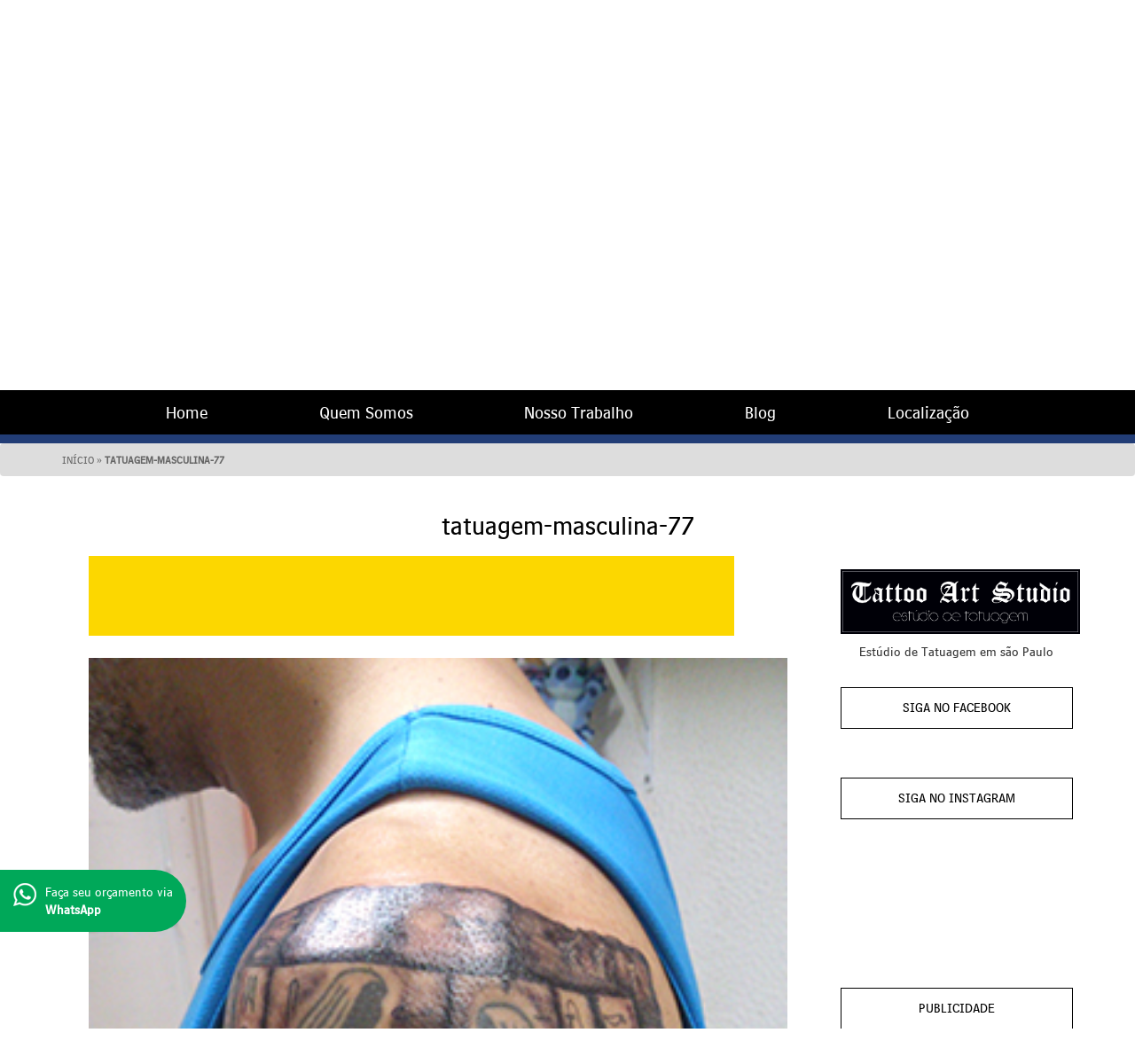

--- FILE ---
content_type: text/html; charset=UTF-8
request_url: https://www.tattooartstudio.com.br/galeria/tatuagem-masculina-77/
body_size: 30478
content:
<!doctype html>
<!--[if lt IE 7 ]> <html class="ie ie6 ie-lt10 ie-lt9 ie-lt8 ie-lt7 no-js" lang="pt-BR"> <![endif]-->
<!--[if IE 7 ]> <html class="ie ie7 ie-lt10 ie-lt9 ie-lt8 no-js" lang="pt-BR"> <![endif]-->
<!--[if IE 8 ]> <html class="ie ie8 ie-lt10 ie-lt9 no-js" lang="pt-BR"> <![endif]-->
<!--[if IE 9 ]> <html class="ie ie9 ie-lt10 no-js" lang="pt-BR"> <![endif]-->
<!--[if gt IE 9]><!--><html class=no-js lang="pt-BR"><!--<![endif]-->
<head id=www-Tattoo-Art-Studio-com data-template-set=html5-reset-wordpress-theme>
<meta charset=UTF-8>
<!--[if IE ]>
<meta http-equiv=X-UA-Compatible content="IE=edge">
<![endif]-->
<title>tatuagem-masculina-77 - Studio de Tatuagem SP</title>
<meta name="title" content="tatuagem-masculina-77 - Studio de Tatuagem SP">

<meta name=Copyright content="Copyright &copy; Studio de Tatuagem SP 2026. All Rights Reserved.">
<meta name="viewport" content="width=device-width, initial-scale=1.0 minimal-ui" /><meta name="mobile-web-app-capable" content="yes"><link rel="shortcut icon" sizes="1024x1024" href="https://www.tattooartstudio.com.br/wp-content/uploads/2015/09/favicon-tatuagem.png" /><link rel=stylesheet href=https://www.tattooartstudio.com.br/wp-content/themes/ravitec/_/bootstrap/css/bootstrap.min.css />
<link rel=stylesheet href=https://www.tattooartstudio.com.br/wp-content/themes/ravitec/_/font-awesome/css/font-awesome.min.css />
<link rel=stylesheet href=https://www.tattooartstudio.com.br/wp-content/themes/ravitec/style.css />
<meta name='robots' content='index, follow, max-image-preview:large, max-snippet:-1, max-video-preview:-1' />

<!-- Google Tag Manager for WordPress by gtm4wp.com -->
<script data-cfasync="false" data-pagespeed-no-defer>
	var gtm4wp_datalayer_name = "dataLayer";
	var dataLayer = dataLayer || [];
</script>
<!-- End Google Tag Manager for WordPress by gtm4wp.com -->
	<!-- This site is optimized with the Yoast SEO plugin v21.8.1 - https://yoast.com/wordpress/plugins/seo/ -->
	<link rel="canonical" href="https://www.tattooartstudio.com.br/galeria/tatuagem-masculina-77/" />
	<meta property="og:locale" content="pt_BR" />
	<meta property="og:type" content="article" />
	<meta property="og:title" content="tatuagem-masculina-77 - Studio de Tatuagem SP" />
	<meta property="og:url" content="https://www.tattooartstudio.com.br/galeria/tatuagem-masculina-77/" />
	<meta property="og:site_name" content="Studio de Tatuagem SP" />
	<meta property="article:publisher" content="https://www.facebook.com/Tattoo-Art-Studio-862625060432982/" />
	<meta property="og:image" content="https://www.tattooartstudio.com.br/wp-content/uploads/2015/09/tatuagem-masculina-77.jpg" />
	<meta property="og:image:width" content="282" />
	<meta property="og:image:height" content="502" />
	<meta property="og:image:type" content="image/jpeg" />
	<meta name="twitter:card" content="summary_large_image" />
	<script type="application/ld+json" class="yoast-schema-graph">{"@context":"https://schema.org","@graph":[{"@type":"WebPage","@id":"https://www.tattooartstudio.com.br/galeria/tatuagem-masculina-77/","url":"https://www.tattooartstudio.com.br/galeria/tatuagem-masculina-77/","name":"tatuagem-masculina-77 - Studio de Tatuagem SP","isPartOf":{"@id":"https://www.tattooartstudio.com.br/#website"},"primaryImageOfPage":{"@id":"https://www.tattooartstudio.com.br/galeria/tatuagem-masculina-77/#primaryimage"},"image":{"@id":"https://www.tattooartstudio.com.br/galeria/tatuagem-masculina-77/#primaryimage"},"thumbnailUrl":"https://www.tattooartstudio.com.br/wp-content/uploads/2015/09/tatuagem-masculina-77.jpg","datePublished":"2015-09-10T14:00:42+00:00","dateModified":"2015-09-10T14:00:42+00:00","breadcrumb":{"@id":"https://www.tattooartstudio.com.br/galeria/tatuagem-masculina-77/#breadcrumb"},"inLanguage":"pt-BR","potentialAction":[{"@type":"ReadAction","target":["https://www.tattooartstudio.com.br/galeria/tatuagem-masculina-77/"]}]},{"@type":"ImageObject","inLanguage":"pt-BR","@id":"https://www.tattooartstudio.com.br/galeria/tatuagem-masculina-77/#primaryimage","url":"https://www.tattooartstudio.com.br/wp-content/uploads/2015/09/tatuagem-masculina-77.jpg","contentUrl":"https://www.tattooartstudio.com.br/wp-content/uploads/2015/09/tatuagem-masculina-77.jpg","width":282,"height":502,"caption":"tatuagem-masculina-77"},{"@type":"BreadcrumbList","@id":"https://www.tattooartstudio.com.br/galeria/tatuagem-masculina-77/#breadcrumb","itemListElement":[{"@type":"ListItem","position":1,"name":"Início","item":"https://www.tattooartstudio.com.br/"},{"@type":"ListItem","position":2,"name":"tatuagem-masculina-77"}]},{"@type":"WebSite","@id":"https://www.tattooartstudio.com.br/#website","url":"https://www.tattooartstudio.com.br/","name":"Studio de Tatuagem SP","description":"","potentialAction":[{"@type":"SearchAction","target":{"@type":"EntryPoint","urlTemplate":"https://www.tattooartstudio.com.br/?s={search_term_string}"},"query-input":"required name=search_term_string"}],"inLanguage":"pt-BR"}]}</script>
	<!-- / Yoast SEO plugin. -->


<link rel='dns-prefetch' href='//ajax.googleapis.com' />
<link rel='dns-prefetch' href='//www.googletagmanager.com' />
<link rel='dns-prefetch' href='//pagead2.googlesyndication.com' />
<script type="text/javascript">
window._wpemojiSettings = {"baseUrl":"https:\/\/s.w.org\/images\/core\/emoji\/14.0.0\/72x72\/","ext":".png","svgUrl":"https:\/\/s.w.org\/images\/core\/emoji\/14.0.0\/svg\/","svgExt":".svg","source":{"concatemoji":"https:\/\/www.tattooartstudio.com.br\/wp-includes\/js\/wp-emoji-release.min.js?ver=6.2.8"}};
/*! This file is auto-generated */
!function(e,a,t){var n,r,o,i=a.createElement("canvas"),p=i.getContext&&i.getContext("2d");function s(e,t){p.clearRect(0,0,i.width,i.height),p.fillText(e,0,0);e=i.toDataURL();return p.clearRect(0,0,i.width,i.height),p.fillText(t,0,0),e===i.toDataURL()}function c(e){var t=a.createElement("script");t.src=e,t.defer=t.type="text/javascript",a.getElementsByTagName("head")[0].appendChild(t)}for(o=Array("flag","emoji"),t.supports={everything:!0,everythingExceptFlag:!0},r=0;r<o.length;r++)t.supports[o[r]]=function(e){if(p&&p.fillText)switch(p.textBaseline="top",p.font="600 32px Arial",e){case"flag":return s("\ud83c\udff3\ufe0f\u200d\u26a7\ufe0f","\ud83c\udff3\ufe0f\u200b\u26a7\ufe0f")?!1:!s("\ud83c\uddfa\ud83c\uddf3","\ud83c\uddfa\u200b\ud83c\uddf3")&&!s("\ud83c\udff4\udb40\udc67\udb40\udc62\udb40\udc65\udb40\udc6e\udb40\udc67\udb40\udc7f","\ud83c\udff4\u200b\udb40\udc67\u200b\udb40\udc62\u200b\udb40\udc65\u200b\udb40\udc6e\u200b\udb40\udc67\u200b\udb40\udc7f");case"emoji":return!s("\ud83e\udef1\ud83c\udffb\u200d\ud83e\udef2\ud83c\udfff","\ud83e\udef1\ud83c\udffb\u200b\ud83e\udef2\ud83c\udfff")}return!1}(o[r]),t.supports.everything=t.supports.everything&&t.supports[o[r]],"flag"!==o[r]&&(t.supports.everythingExceptFlag=t.supports.everythingExceptFlag&&t.supports[o[r]]);t.supports.everythingExceptFlag=t.supports.everythingExceptFlag&&!t.supports.flag,t.DOMReady=!1,t.readyCallback=function(){t.DOMReady=!0},t.supports.everything||(n=function(){t.readyCallback()},a.addEventListener?(a.addEventListener("DOMContentLoaded",n,!1),e.addEventListener("load",n,!1)):(e.attachEvent("onload",n),a.attachEvent("onreadystatechange",function(){"complete"===a.readyState&&t.readyCallback()})),(e=t.source||{}).concatemoji?c(e.concatemoji):e.wpemoji&&e.twemoji&&(c(e.twemoji),c(e.wpemoji)))}(window,document,window._wpemojiSettings);
</script>
<style type="text/css">
img.wp-smiley,
img.emoji {
	display: inline !important;
	border: none !important;
	box-shadow: none !important;
	height: 1em !important;
	width: 1em !important;
	margin: 0 0.07em !important;
	vertical-align: -0.1em !important;
	background: none !important;
	padding: 0 !important;
}
</style>
	<link rel='stylesheet' id='sbi_styles-css' href='https://www.tattooartstudio.com.br/wp-content/plugins/instagram-feed/css/sbi-styles.min.css?ver=6.10.0' type='text/css' media='all' />
<link rel='stylesheet' id='wp-block-library-css' href='https://www.tattooartstudio.com.br/wp-includes/css/dist/block-library/style.min.css?ver=6.2.8' type='text/css' media='all' />
<link rel='stylesheet' id='classic-theme-styles-css' href='https://www.tattooartstudio.com.br/wp-includes/css/classic-themes.min.css?ver=6.2.8' type='text/css' media='all' />
<style id='global-styles-inline-css' type='text/css'>
body{--wp--preset--color--black: #000000;--wp--preset--color--cyan-bluish-gray: #abb8c3;--wp--preset--color--white: #ffffff;--wp--preset--color--pale-pink: #f78da7;--wp--preset--color--vivid-red: #cf2e2e;--wp--preset--color--luminous-vivid-orange: #ff6900;--wp--preset--color--luminous-vivid-amber: #fcb900;--wp--preset--color--light-green-cyan: #7bdcb5;--wp--preset--color--vivid-green-cyan: #00d084;--wp--preset--color--pale-cyan-blue: #8ed1fc;--wp--preset--color--vivid-cyan-blue: #0693e3;--wp--preset--color--vivid-purple: #9b51e0;--wp--preset--gradient--vivid-cyan-blue-to-vivid-purple: linear-gradient(135deg,rgba(6,147,227,1) 0%,rgb(155,81,224) 100%);--wp--preset--gradient--light-green-cyan-to-vivid-green-cyan: linear-gradient(135deg,rgb(122,220,180) 0%,rgb(0,208,130) 100%);--wp--preset--gradient--luminous-vivid-amber-to-luminous-vivid-orange: linear-gradient(135deg,rgba(252,185,0,1) 0%,rgba(255,105,0,1) 100%);--wp--preset--gradient--luminous-vivid-orange-to-vivid-red: linear-gradient(135deg,rgba(255,105,0,1) 0%,rgb(207,46,46) 100%);--wp--preset--gradient--very-light-gray-to-cyan-bluish-gray: linear-gradient(135deg,rgb(238,238,238) 0%,rgb(169,184,195) 100%);--wp--preset--gradient--cool-to-warm-spectrum: linear-gradient(135deg,rgb(74,234,220) 0%,rgb(151,120,209) 20%,rgb(207,42,186) 40%,rgb(238,44,130) 60%,rgb(251,105,98) 80%,rgb(254,248,76) 100%);--wp--preset--gradient--blush-light-purple: linear-gradient(135deg,rgb(255,206,236) 0%,rgb(152,150,240) 100%);--wp--preset--gradient--blush-bordeaux: linear-gradient(135deg,rgb(254,205,165) 0%,rgb(254,45,45) 50%,rgb(107,0,62) 100%);--wp--preset--gradient--luminous-dusk: linear-gradient(135deg,rgb(255,203,112) 0%,rgb(199,81,192) 50%,rgb(65,88,208) 100%);--wp--preset--gradient--pale-ocean: linear-gradient(135deg,rgb(255,245,203) 0%,rgb(182,227,212) 50%,rgb(51,167,181) 100%);--wp--preset--gradient--electric-grass: linear-gradient(135deg,rgb(202,248,128) 0%,rgb(113,206,126) 100%);--wp--preset--gradient--midnight: linear-gradient(135deg,rgb(2,3,129) 0%,rgb(40,116,252) 100%);--wp--preset--duotone--dark-grayscale: url('#wp-duotone-dark-grayscale');--wp--preset--duotone--grayscale: url('#wp-duotone-grayscale');--wp--preset--duotone--purple-yellow: url('#wp-duotone-purple-yellow');--wp--preset--duotone--blue-red: url('#wp-duotone-blue-red');--wp--preset--duotone--midnight: url('#wp-duotone-midnight');--wp--preset--duotone--magenta-yellow: url('#wp-duotone-magenta-yellow');--wp--preset--duotone--purple-green: url('#wp-duotone-purple-green');--wp--preset--duotone--blue-orange: url('#wp-duotone-blue-orange');--wp--preset--font-size--small: 13px;--wp--preset--font-size--medium: 20px;--wp--preset--font-size--large: 36px;--wp--preset--font-size--x-large: 42px;--wp--preset--spacing--20: 0.44rem;--wp--preset--spacing--30: 0.67rem;--wp--preset--spacing--40: 1rem;--wp--preset--spacing--50: 1.5rem;--wp--preset--spacing--60: 2.25rem;--wp--preset--spacing--70: 3.38rem;--wp--preset--spacing--80: 5.06rem;--wp--preset--shadow--natural: 6px 6px 9px rgba(0, 0, 0, 0.2);--wp--preset--shadow--deep: 12px 12px 50px rgba(0, 0, 0, 0.4);--wp--preset--shadow--sharp: 6px 6px 0px rgba(0, 0, 0, 0.2);--wp--preset--shadow--outlined: 6px 6px 0px -3px rgba(255, 255, 255, 1), 6px 6px rgba(0, 0, 0, 1);--wp--preset--shadow--crisp: 6px 6px 0px rgba(0, 0, 0, 1);}:where(.is-layout-flex){gap: 0.5em;}body .is-layout-flow > .alignleft{float: left;margin-inline-start: 0;margin-inline-end: 2em;}body .is-layout-flow > .alignright{float: right;margin-inline-start: 2em;margin-inline-end: 0;}body .is-layout-flow > .aligncenter{margin-left: auto !important;margin-right: auto !important;}body .is-layout-constrained > .alignleft{float: left;margin-inline-start: 0;margin-inline-end: 2em;}body .is-layout-constrained > .alignright{float: right;margin-inline-start: 2em;margin-inline-end: 0;}body .is-layout-constrained > .aligncenter{margin-left: auto !important;margin-right: auto !important;}body .is-layout-constrained > :where(:not(.alignleft):not(.alignright):not(.alignfull)){max-width: var(--wp--style--global--content-size);margin-left: auto !important;margin-right: auto !important;}body .is-layout-constrained > .alignwide{max-width: var(--wp--style--global--wide-size);}body .is-layout-flex{display: flex;}body .is-layout-flex{flex-wrap: wrap;align-items: center;}body .is-layout-flex > *{margin: 0;}:where(.wp-block-columns.is-layout-flex){gap: 2em;}.has-black-color{color: var(--wp--preset--color--black) !important;}.has-cyan-bluish-gray-color{color: var(--wp--preset--color--cyan-bluish-gray) !important;}.has-white-color{color: var(--wp--preset--color--white) !important;}.has-pale-pink-color{color: var(--wp--preset--color--pale-pink) !important;}.has-vivid-red-color{color: var(--wp--preset--color--vivid-red) !important;}.has-luminous-vivid-orange-color{color: var(--wp--preset--color--luminous-vivid-orange) !important;}.has-luminous-vivid-amber-color{color: var(--wp--preset--color--luminous-vivid-amber) !important;}.has-light-green-cyan-color{color: var(--wp--preset--color--light-green-cyan) !important;}.has-vivid-green-cyan-color{color: var(--wp--preset--color--vivid-green-cyan) !important;}.has-pale-cyan-blue-color{color: var(--wp--preset--color--pale-cyan-blue) !important;}.has-vivid-cyan-blue-color{color: var(--wp--preset--color--vivid-cyan-blue) !important;}.has-vivid-purple-color{color: var(--wp--preset--color--vivid-purple) !important;}.has-black-background-color{background-color: var(--wp--preset--color--black) !important;}.has-cyan-bluish-gray-background-color{background-color: var(--wp--preset--color--cyan-bluish-gray) !important;}.has-white-background-color{background-color: var(--wp--preset--color--white) !important;}.has-pale-pink-background-color{background-color: var(--wp--preset--color--pale-pink) !important;}.has-vivid-red-background-color{background-color: var(--wp--preset--color--vivid-red) !important;}.has-luminous-vivid-orange-background-color{background-color: var(--wp--preset--color--luminous-vivid-orange) !important;}.has-luminous-vivid-amber-background-color{background-color: var(--wp--preset--color--luminous-vivid-amber) !important;}.has-light-green-cyan-background-color{background-color: var(--wp--preset--color--light-green-cyan) !important;}.has-vivid-green-cyan-background-color{background-color: var(--wp--preset--color--vivid-green-cyan) !important;}.has-pale-cyan-blue-background-color{background-color: var(--wp--preset--color--pale-cyan-blue) !important;}.has-vivid-cyan-blue-background-color{background-color: var(--wp--preset--color--vivid-cyan-blue) !important;}.has-vivid-purple-background-color{background-color: var(--wp--preset--color--vivid-purple) !important;}.has-black-border-color{border-color: var(--wp--preset--color--black) !important;}.has-cyan-bluish-gray-border-color{border-color: var(--wp--preset--color--cyan-bluish-gray) !important;}.has-white-border-color{border-color: var(--wp--preset--color--white) !important;}.has-pale-pink-border-color{border-color: var(--wp--preset--color--pale-pink) !important;}.has-vivid-red-border-color{border-color: var(--wp--preset--color--vivid-red) !important;}.has-luminous-vivid-orange-border-color{border-color: var(--wp--preset--color--luminous-vivid-orange) !important;}.has-luminous-vivid-amber-border-color{border-color: var(--wp--preset--color--luminous-vivid-amber) !important;}.has-light-green-cyan-border-color{border-color: var(--wp--preset--color--light-green-cyan) !important;}.has-vivid-green-cyan-border-color{border-color: var(--wp--preset--color--vivid-green-cyan) !important;}.has-pale-cyan-blue-border-color{border-color: var(--wp--preset--color--pale-cyan-blue) !important;}.has-vivid-cyan-blue-border-color{border-color: var(--wp--preset--color--vivid-cyan-blue) !important;}.has-vivid-purple-border-color{border-color: var(--wp--preset--color--vivid-purple) !important;}.has-vivid-cyan-blue-to-vivid-purple-gradient-background{background: var(--wp--preset--gradient--vivid-cyan-blue-to-vivid-purple) !important;}.has-light-green-cyan-to-vivid-green-cyan-gradient-background{background: var(--wp--preset--gradient--light-green-cyan-to-vivid-green-cyan) !important;}.has-luminous-vivid-amber-to-luminous-vivid-orange-gradient-background{background: var(--wp--preset--gradient--luminous-vivid-amber-to-luminous-vivid-orange) !important;}.has-luminous-vivid-orange-to-vivid-red-gradient-background{background: var(--wp--preset--gradient--luminous-vivid-orange-to-vivid-red) !important;}.has-very-light-gray-to-cyan-bluish-gray-gradient-background{background: var(--wp--preset--gradient--very-light-gray-to-cyan-bluish-gray) !important;}.has-cool-to-warm-spectrum-gradient-background{background: var(--wp--preset--gradient--cool-to-warm-spectrum) !important;}.has-blush-light-purple-gradient-background{background: var(--wp--preset--gradient--blush-light-purple) !important;}.has-blush-bordeaux-gradient-background{background: var(--wp--preset--gradient--blush-bordeaux) !important;}.has-luminous-dusk-gradient-background{background: var(--wp--preset--gradient--luminous-dusk) !important;}.has-pale-ocean-gradient-background{background: var(--wp--preset--gradient--pale-ocean) !important;}.has-electric-grass-gradient-background{background: var(--wp--preset--gradient--electric-grass) !important;}.has-midnight-gradient-background{background: var(--wp--preset--gradient--midnight) !important;}.has-small-font-size{font-size: var(--wp--preset--font-size--small) !important;}.has-medium-font-size{font-size: var(--wp--preset--font-size--medium) !important;}.has-large-font-size{font-size: var(--wp--preset--font-size--large) !important;}.has-x-large-font-size{font-size: var(--wp--preset--font-size--x-large) !important;}
.wp-block-navigation a:where(:not(.wp-element-button)){color: inherit;}
:where(.wp-block-columns.is-layout-flex){gap: 2em;}
.wp-block-pullquote{font-size: 1.5em;line-height: 1.6;}
</style>
<link rel='stylesheet' id='cptch_stylesheet-css' href='https://www.tattooartstudio.com.br/wp-content/plugins/captcha/css/front_end_style.css?ver=4.4.5' type='text/css' media='all' />
<link rel='stylesheet' id='dashicons-css' href='https://www.tattooartstudio.com.br/wp-includes/css/dashicons.min.css?ver=6.2.8' type='text/css' media='all' />
<link rel='stylesheet' id='cptch_desktop_style-css' href='https://www.tattooartstudio.com.br/wp-content/plugins/captcha/css/desktop_style.css?ver=4.4.5' type='text/css' media='all' />
<link rel='stylesheet' id='contact-form-7-css' href='https://www.tattooartstudio.com.br/wp-content/plugins/contact-form-7/includes/css/styles.css?ver=5.8.7' type='text/css' media='all' />
<link rel='stylesheet' id='responsive-lightbox-nivo_lightbox-css-css' href='https://www.tattooartstudio.com.br/wp-content/plugins/responsive-lightbox-lite/assets/nivo-lightbox/nivo-lightbox.css?ver=6.2.8' type='text/css' media='all' />
<link rel='stylesheet' id='responsive-lightbox-nivo_lightbox-css-d-css' href='https://www.tattooartstudio.com.br/wp-content/plugins/responsive-lightbox-lite/assets/nivo-lightbox/themes/default/default.css?ver=6.2.8' type='text/css' media='all' />
<script type='text/javascript' src='https://ajax.googleapis.com/ajax/libs/jquery/1.11.0/jquery.min.js?ver=6.2.8' id='jquery-js'></script>
<script type='text/javascript' src='https://www.tattooartstudio.com.br/wp-content/plugins/responsive-lightbox-lite/assets/nivo-lightbox/nivo-lightbox.min.js?ver=6.2.8' id='responsive-lightbox-nivo_lightbox-js'></script>
<script type='text/javascript' id='responsive-lightbox-lite-script-js-extra'>
/* <![CDATA[ */
var rllArgs = {"script":"nivo_lightbox","selector":"lightbox","custom_events":""};
/* ]]> */
</script>
<script type='text/javascript' src='https://www.tattooartstudio.com.br/wp-content/plugins/responsive-lightbox-lite/assets/inc/script.js?ver=6.2.8' id='responsive-lightbox-lite-script-js'></script>

<!-- Snippet da etiqueta do Google (gtag.js) adicionado pelo Site Kit -->
<!-- Snippet do Google Análises adicionado pelo Site Kit -->
<script type='text/javascript' src='https://www.googletagmanager.com/gtag/js?id=G-6R3ED8NP3V' id='google_gtagjs-js' async></script>
<script type='text/javascript' id='google_gtagjs-js-after'>
window.dataLayer = window.dataLayer || [];function gtag(){dataLayer.push(arguments);}
gtag("set","linker",{"domains":["www.tattooartstudio.com.br"]});
gtag("js", new Date());
gtag("set", "developer_id.dZTNiMT", true);
gtag("config", "G-6R3ED8NP3V");
</script>
<link rel="https://api.w.org/" href="https://www.tattooartstudio.com.br/wp-json/" /><link rel='shortlink' href='https://www.tattooartstudio.com.br/?p=442' />
<link rel="alternate" type="application/json+oembed" href="https://www.tattooartstudio.com.br/wp-json/oembed/1.0/embed?url=https%3A%2F%2Fwww.tattooartstudio.com.br%2Fgaleria%2Ftatuagem-masculina-77%2F" />
<link rel="alternate" type="text/xml+oembed" href="https://www.tattooartstudio.com.br/wp-json/oembed/1.0/embed?url=https%3A%2F%2Fwww.tattooartstudio.com.br%2Fgaleria%2Ftatuagem-masculina-77%2F&#038;format=xml" />
<meta name="generator" content="Site Kit by Google 1.170.0" /><!-- HFCM by 99 Robots - Snippet # 1: Google Tag AW-996379965 -->
<!-- Google tag (gtag.js) --> 
<script async src="https://www.googletagmanager.com/gtag/js?id=AW-996379965"></script>
<script> 
    window.dataLayer = window.dataLayer || []; 
        function gtag(){dataLayer.push(arguments);} 
        gtag('js', new Date()); 
        gtag('config', 'AW-996379965'); 
</script>

<!-- Event snippet for Visualização de página conversion page --> 
<script> 
    gtag('event', 'conversion', {'send_to': 'AW-996379965/wHSHCIHu76MZEL2ajtsD'}); 
</script>
<!-- /end HFCM by 99 Robots -->
<!-- HFCM by 99 Robots - Snippet # 2: Google Tag G-HQG8FF9VLG -->
<!-- Google tag (gtag.js) -->
<script async src="https://www.googletagmanager.com/gtag/js?id=G-HQG8FF9VLG"></script>
<script>
  window.dataLayer = window.dataLayer || [];
  function gtag(){dataLayer.push(arguments);}
  gtag('js', new Date());

  gtag('config', 'G-HQG8FF9VLG');
</script>
<!-- /end HFCM by 99 Robots -->
<!-- HFCM by 99 Robots - Snippet # 4: Google Tag GTM-K8BCM8Z6 -->
<!-- Google Tag Manager -->
<script>(function(w,d,s,l,i){w[l]=w[l]||[];w[l].push({'gtm.start':
  new Date().getTime(),event:'gtm.js'});var f=d.getElementsByTagName(s)[0],
  j=d.createElement(s),dl=l!='dataLayer'?'&l='+l:'';j.async=true;j.src=
  'https://www.googletagmanager.com/gtm.js?id='+i+dl;f.parentNode.insertBefore(j,f);
  })(window,document,'script','dataLayer','GTM-K8BCM8Z6');</script>
<!-- End Google Tag Manager -->
<!-- /end HFCM by 99 Robots -->

<!-- Google Tag Manager for WordPress by gtm4wp.com -->
<!-- GTM Container placement set to footer -->
<script data-cfasync="false" data-pagespeed-no-defer type="text/javascript">
	var dataLayer_content = {"pagePostType":"galeria","pagePostType2":"single-galeria","pagePostAuthor":"admin"};
	dataLayer.push( dataLayer_content );
</script>
<script data-cfasync="false" data-pagespeed-no-defer type="text/javascript">
(function(w,d,s,l,i){w[l]=w[l]||[];w[l].push({'gtm.start':
new Date().getTime(),event:'gtm.js'});var f=d.getElementsByTagName(s)[0],
j=d.createElement(s),dl=l!='dataLayer'?'&l='+l:'';j.async=true;j.src=
'//www.googletagmanager.com/gtm.js?id='+i+dl;f.parentNode.insertBefore(j,f);
})(window,document,'script','dataLayer','GTM-PHRLB66');
</script>
<!-- End Google Tag Manager for WordPress by gtm4wp.com -->
<!-- Meta-etiquetas do Google AdSense adicionado pelo Site Kit -->
<meta name="google-adsense-platform-account" content="ca-host-pub-2644536267352236">
<meta name="google-adsense-platform-domain" content="sitekit.withgoogle.com">
<!-- Fim das meta-etiquetas do Google AdSense adicionado pelo Site Kit -->

<!-- Meta Pixel Code -->
<script type='text/javascript'>
!function(f,b,e,v,n,t,s){if(f.fbq)return;n=f.fbq=function(){n.callMethod?
n.callMethod.apply(n,arguments):n.queue.push(arguments)};if(!f._fbq)f._fbq=n;
n.push=n;n.loaded=!0;n.version='2.0';n.queue=[];t=b.createElement(e);t.async=!0;
t.src=v;s=b.getElementsByTagName(e)[0];s.parentNode.insertBefore(t,s)}(window,
document,'script','https://connect.facebook.net/en_US/fbevents.js?v=next');
</script>
<!-- End Meta Pixel Code -->

      <script type='text/javascript'>
        var url = window.location.origin + '?ob=open-bridge';
        fbq('set', 'openbridge', '1688965468035012', url);
      </script>
    <script type='text/javascript'>fbq('init', '1688965468035012', {}, {
    "agent": "wordpress-6.2.8-3.0.16"
})</script><script type='text/javascript'>
    fbq('track', 'PageView', []);
  </script>
<!-- Meta Pixel Code -->
<noscript>
<img height="1" width="1" style="display:none" alt="fbpx"
src="https://www.facebook.com/tr?id=1688965468035012&ev=PageView&noscript=1" />
</noscript>
<!-- End Meta Pixel Code -->

<!-- Código do Google Adsense adicionado pelo Site Kit -->
<script async="async" src="https://pagead2.googlesyndication.com/pagead/js/adsbygoogle.js?client=ca-pub-4211762208510407&amp;host=ca-host-pub-2644536267352236" crossorigin="anonymous" type="text/javascript"></script>

<!-- Fim do código do Google AdSense adicionado pelo Site Kit -->
</head>
<body data-rsssl=1 class="galeria-template-default single single-galeria postid-442">
<div id="fb-root"></div>
<script>(function(d, s, id) {
  var js, fjs = d.getElementsByTagName(s)[0];
  if (d.getElementById(id)) return;
  js = d.createElement(s); js.id = id;
  js.src = "//connect.facebook.net/pt_BR/sdk.js#xfbml=1&version=v2.5";
  fjs.parentNode.insertBefore(js, fjs);
}(document, 'script', 'facebook-jssdk'));</script> 



<header id=header>
<div class="full top topo">
<div class="container hidden">
    <div class="col-xs-6"><i class="fa fa-map-marker"></i> Rua Emília Marengo, 247  -  Tatuapé - São Paulo / SP</div>
    <div class="col-xs-6"><i class="fa fa-clock-o"></i>Segunda à Sábado das 10:00 às 19:00</div>
</div>

</div>
<div class="container to-infos"> 
<div class=row>
<div class="col-sm-6 clearfix redes-sociais hidden">
<div><a href="https://plus.google.com/109433725493707812168/about" target="_blank"> <img src="https://www.tattooartstudio.com.br/wp-content/themes/ravitec/_/imagens/g.jpg" alt="Google plus" title="" class=""></a></div>  
<div><a href="https://www.facebook.com/pages/Tattoo-Art-Studio/862625060432982" target="_blank"> <img src="https://www.tattooartstudio.com.br/wp-content/themes/ravitec/_/imagens/facebook.jpg" alt="Facebook" title="" class=""></a>   </div>
<div><a href="https://instagram.com/tattooartstudio_sp/" target="_blank"> <img src="https://www.tattooartstudio.com.br/wp-content/themes/ravitec/_/imagens/bot-instagram-tatuagem.png" alt="Instagram" title="" class=""></a> </div>
</div> 
<div class="col-sm-6 clearfix telefones-contato hidden">
    <div class="pull-right max-290">
        <div class="col-sm-12">
            <h3>Entre em contato conosco:</h3>
        </div>
        <div class="col-sm-4 icon-phone">
            <img src="https://www.tattooartstudio.com.br/wp-content/themes/ravitec/_/imagens/phone.png" alt="Telefone" title="" class="">
        </div>
        <div class="col-sm-8 ">
            <p class="phone">011 2675-9262</p>
            <p class="phone">011 9 9500-9262</p>
        </div>
    </div>
</div>
</div>
</div>
 <div class="container cont-logo">   
<a href="https://www.tattooartstudio.com.br"> <img src="https://www.tattooartstudio.com.br/wp-content/themes/ravitec/_/imagens/logo.png" alt="" title="" class="logo center-block"></a>   
</div> 
<div class="content-nav">
 <nav id=nav> 
 <div class="container">
 <div class="row">
<div class="menu-mobile"> <i class="fa fa-bars"></i></div>
<div class="container-menu clearfix"><div class="menu-menu-container"><ul id="menu-menu" class="menu clearfix"><li id="menu-item-26" class="menu-item menu-item-type-post_type menu-item-object-page menu-item-home menu-item-26"><a href="https://www.tattooartstudio.com.br/">Home</a></li>
<li id="menu-item-28" class="menu-item menu-item-type-post_type menu-item-object-page menu-item-28"><a href="https://www.tattooartstudio.com.br/quem-somos/">Quem Somos</a></li>
<li id="menu-item-129" class="menu-item menu-item-type-custom menu-item-object-custom menu-item-129"><a href="https://www.tattooartstudio.com.br/categoria/tatuagens">Nosso Trabalho</a></li>
<li id="menu-item-134" class="menu-item menu-item-type-custom menu-item-object-custom menu-item-home menu-item-134"><a href="https://www.tattooartstudio.com.br#sessBlog">Blog</a></li>
<li id="menu-item-135" class="ancora menu-item menu-item-type-custom menu-item-object-custom menu-item-home menu-item-135"><a href="https://www.tattooartstudio.com.br#sessLoc">Localização</a></li>
</ul></div></div> 
</div> 
</div> 
</nav>
</div>
</header>
<script>
(function($){
	$(document).ready(	
		function(){
			$(".ancora > a").click(function(){$("html, body").animate({	scrollTop:$(".location").offset().top-120},1000);return false;}); 
		$('.menu-mobile').on('click',function(){ 
			$('ul#menu-menu').stop().slideToggle("fast");
		 });
		 
		$(".contato > a").on('click',function(){$("html, body").animate({ 
			scrollTop:$(".form-content").offset().top},1000);
return false; 			
			}); 


$(window).scroll(function(){
		var scroll = $(document).scrollTop();
		var header = $("#header").outerHeight();
		if( header <=scroll){$("#nav").addClass("fixo")}
		else{$("#nav").removeClass("fixo").show()}});   		
		 
});

})(jQuery);



</script> 


  

  

<section id="empresa" class="clearfix"> 
    <div class="breadcrumb">
	   <div class="container">
	   	<span><span><a href="https://www.tattooartstudio.com.br/">Início</a></span> » <span class="breadcrumb_last" aria-current="page"><strong>tatuagem-masculina-77</strong></span></span> 
	   </div>
	   </div>



  <header class="clearfix" > 
  <div class="container">
    <div class="col-sm-12"> 
      <h1 class="h1">tatuagem-masculina-77 </h1>  
    </div>
	  
	   </div>
  </header>


  <div id="unidades-page">
    <article class="container"> 

      <div class="row">

        <div class="col-sm-9 clearfix"> 
		 <div class="col-sm-12 clearfix"> 
		  <div class="col-sm-12 clearfix"> 
		 
<script async src="//pagead2.googlesyndication.com/pagead/js/adsbygoogle.js"></script>
<!-- Banner Topo -->
<ins class="adsbygoogle"
     style="display:inline-block;width:100%;height:90px; max-width:728px; max-height:90px;" 
     data-ad-client="ca-pub-4211762208510407"
     data-ad-slot="3055274978"></ins>
<script>
(adsbygoogle = window.adsbygoogle || []).push({});
</script> 
		</div>
		</div>
		
    
 
   <div class="col-sm-12" style="margin-top:20px;">
   <div class="col-sm-12 center-block" style="float:none;">

<a href="https://www.tattooartstudio.com.br/galeria/tatuagem-masculina-77/"  class="blog-destaque-page">  
<img width="282" height="502" src="https://www.tattooartstudio.com.br/wp-content/uploads/2015/09/tatuagem-masculina-77.jpg" class="attachment-large size-large wp-post-image" alt="tatuagem-masculina-77" decoding="async" srcset="https://www.tattooartstudio.com.br/wp-content/uploads/2015/09/tatuagem-masculina-77.jpg 282w, https://www.tattooartstudio.com.br/wp-content/uploads/2015/09/tatuagem-masculina-77-169x300.jpg 169w" sizes="(max-width: 282px) 100vw, 282px" /> 
</a>
<div class="clear:both"></div>
<span class="pull-right">10/09/2015</span> 
<div class="clear:both"></div>
<br />
<a href="https://www.tattooartstudio.com.br/galeria/tatuagem-masculina-77/" style="text-decoration: none!important;" >     
<h3 style="color:#000; padding-top:10px;">tatuagem-masculina-77</h3> 
</a> 

 
<div style="clear:both;"></div>
<div class="col-sm-12">
<a href="https://www.tattooartstudio.com.br/materias-e-noticias/" class="center-block btn-azul" style="text-decoration: none!important;max-width: 270px;color:#fff" > 
<i class="fa fa-angle-double-left"></i> VOLTAR PARA TODAS AS MATÉRIAS
</a>
</div>
 
</div> 
</div> 

   </div>

    <div class="col-sm-3">
	 <aside id="sidebar">
 <div class="logo-sidebar">
 <img src="https://tattooartstudio.com.br/wp-content/themes/ravitec/_/imagens/logo.png" alt="" title="" class="logo-footer">
 Estúdio de Tatuagem em são Paulo 
 </div>
 
    	
		<div class="sidebar-titulos">SIGA NO FACEBOOK</div>
		<div class="block-center" style="width: 260px; margin: 0 auto;">
	<div class="fb-page" data-href="https://www.facebook.com/Tattoo-Art-Studio-862625060432982/" data-tabs="timeline" data-width="262" data-height="300" data-small-header="false" data-adapt-container-width="true" data-hide-cover="false" data-show-facepile="true" style="width:100%; margin-left: auto;margin-right: auto;"></div>
	</div>
	<div class="sidebar-titulos">SIGA NO INSTAGRAM</div>
<div class="block-center" style="width: 260px; margin: 0 auto;">
	<!-- SnapWidget --> 
<script  src = "http://snapwidget.com/js/snapwidget.js" ></script> 
<iframe  src = "http://snapwidget.com/bd/?u=dGF0dG9vYXJ0c3R1ZGlvX3NwfGlufDEwMHwyfDJ8fHllc3wxNXxmYWRlT3V0fG9uU3RhcnR8eWVzfHllcw==&ve=040316"  title = "Instagram Widget"  class = "snapwidget-widget"  allowTransparency = "true"  frameborder = "0"  scrolling = "no"  style = " border : none ; overflow : hidden ; width : 100 %; margin-left: auto; margin-right: auto;     max-width: 263px; " ></iframe>
	</div> 

	
	<div class="sidebar-titulos">PUBLICIDADE</div> 
<div class="block-center" style="width: 260px; margin: 0 auto;">
<script async src="//pagead2.googlesyndication.com/pagead/js/adsbygoogle.js"></script>
<!-- Banner Lateral -->
<ins class="adsbygoogle"
     style="display:inline-block;width:250px;height:250px"
     data-ad-client="ca-pub-4211762208510407"
     data-ad-slot="6008741375"></ins>
<script>
(adsbygoogle = window.adsbygoogle || []).push({});
</script>
</div>
	</aside>


 
   
  
  </div>
   

	  
      </div>
    </article>
  </div>

</section> 
<script>(function($){$(document).ready(function(){$('html, body').animate({scrollTop: $('#nav').offset().top}, 1000);});})(jQuery); </script>
<footer id="footer">
  <div class="form-content">
    <div class="form7-paralax">
      <div class="section-contato">
        <div class="container">
          <div class="row flilete">
            <div class="col-md-12"> 
<div class="wpcf7 no-js" id="wpcf7-f7-o1" lang="pt-BR" dir="ltr">
<div class="screen-reader-response"><p role="status" aria-live="polite" aria-atomic="true"></p> <ul></ul></div>
<form action="/galeria/tatuagem-masculina-77/#wpcf7-f7-o1" method="post" class="wpcf7-form init" aria-label="Formulários de contato" enctype="multipart/form-data" novalidate="novalidate" data-status="init">
<div style="display: none;">
<input type="hidden" name="_wpcf7" value="7" />
<input type="hidden" name="_wpcf7_version" value="5.8.7" />
<input type="hidden" name="_wpcf7_locale" value="pt_BR" />
<input type="hidden" name="_wpcf7_unit_tag" value="wpcf7-f7-o1" />
<input type="hidden" name="_wpcf7_container_post" value="0" />
<input type="hidden" name="_wpcf7_posted_data_hash" value="" />
</div>
<div class="titulo-contato clearfix">
	<h2>FORMULÁRIO DE CONTATO
	</h2>
	<p>Faça seu orçamento conosco. Envie o seu desenho!
	</p>
</div>
<div class="col-sm-6">
	<p><span class="wpcf7-form-control-wrap" data-name="nome"><input size="40" class="wpcf7-form-control wpcf7-text wpcf7-validates-as-required input-contato" aria-required="true" aria-invalid="false" placeholder="Nome:" value="" type="text" name="nome" /></span><br />
<span class="wpcf7-form-control-wrap" data-name="tel"><input size="40" class="wpcf7-form-control wpcf7-tel wpcf7-validates-as-required wpcf7-text wpcf7-validates-as-tel input-contato" aria-required="true" aria-invalid="false" placeholder="Celular:" value="" type="tel" name="tel" /></span><br />
<span class="wpcf7-form-control-wrap" data-name="email"><input size="40" class="wpcf7-form-control wpcf7-email wpcf7-validates-as-required wpcf7-text wpcf7-validates-as-email input-contato" aria-required="true" aria-invalid="false" placeholder="E-mail:" value="" type="email" name="email" /></span><br />
<span class="wpcf7-form-control-wrap" data-name="file"><input size="40" class="wpcf7-form-control wpcf7-file file-contato" accept=".pdf,.jpg,.jpeg,.png" aria-invalid="false" type="file" name="file" /></span>
	</p>
</div>
<div class="col-sm-6">
	<p><span class="wpcf7-form-control-wrap" data-name="cidade"><input size="40" class="wpcf7-form-control wpcf7-text wpcf7-validates-as-required input-contato" aria-required="true" aria-invalid="false" placeholder="Cidade:" value="" type="text" name="cidade" /></span><br />
<span class="wpcf7-form-control-wrap" data-name="textarea"><textarea cols="40" rows="10" class="wpcf7-form-control wpcf7-textarea wpcf7-validates-as-required input-contato" aria-required="true" aria-invalid="false" placeholder="Digite aqui o tamanho e o local da tatuagem." name="textarea"></textarea></span>
	</p>
</div>
<div class="col-sm-12 clearfix">
	<p><input class="wpcf7-form-control wpcf7-submit has-spinner btn btn-contato" type="submit" value="Enviar" />
	</p>
	<div style="clear:both">
	</div>
</div><p style="display: none !important;" class="akismet-fields-container" data-prefix="_wpcf7_ak_"><label>&#916;<textarea name="_wpcf7_ak_hp_textarea" cols="45" rows="8" maxlength="100"></textarea></label><input type="hidden" id="ak_js_1" name="_wpcf7_ak_js" value="4"/><script>document.getElementById( "ak_js_1" ).setAttribute( "value", ( new Date() ).getTime() );</script></p><div class="wpcf7-response-output" aria-hidden="true"></div>
</form>
</div>
 </div>
          </div>
        </div>
      </div>
    </div>
          </div>

	<section class="blog ultimos-trabalhos" id="sessBlog">
	
	      <div class="text-center clearfix header"> 
	  <div class="container">
	 
        <h2 style="color:#fff">BLOG </h2>
		</div> 
      </div>
	  
	<div class="container">  	
	<div class="row">  	
         

   <div class="col-sm-4" style="margin-top:20px;">
    <div class="col-sm-12 center-block" style="float:none;">

      <a href="https://www.tattooartstudio.com.br/curso-de-body-piercing/" > 
        <img width="300" height="137" src="https://www.tattooartstudio.com.br/wp-content/uploads/2017/05/curso-de-piercing-min-300x137.jpg" class="attachment-medium size-medium wp-post-image" alt="curso-de-piercing-min" decoding="async" loading="lazy" srcset="https://www.tattooartstudio.com.br/wp-content/uploads/2017/05/curso-de-piercing-min-300x137.jpg 300w, https://www.tattooartstudio.com.br/wp-content/uploads/2017/05/curso-de-piercing-min-768x351.jpg 768w, https://www.tattooartstudio.com.br/wp-content/uploads/2017/05/curso-de-piercing-min.jpg 788w" sizes="(max-width: 300px) 100vw, 300px" />      </a>

      <a href="https://www.tattooartstudio.com.br/curso-de-body-piercing/" style="text-decoration: none!important;" >     
        <h3 style="color:#000; padding-top:10px;">Curso de Body Piercing do Básico ao Avançado</h3> 
      </a> 

        Curso de Piercing do Básico ao Avançado e Microdermal &nbsp; O Curso de Body Piercing é ministrado pela Piercer... 
  
      </div> 
    </div> 



   
         

   <div class="col-sm-4" style="margin-top:20px;">
    <div class="col-sm-12 center-block" style="float:none;">

      <a href="https://www.tattooartstudio.com.br/pele-artificial-para-tatuagem/" > 
        <img width="300" height="137" src="https://www.tattooartstudio.com.br/wp-content/uploads/2021/12/pele-artificial-tatuagem-300x137.jpg" class="attachment-medium size-medium wp-post-image" alt="pele-artificial-tatuagem" decoding="async" loading="lazy" srcset="https://www.tattooartstudio.com.br/wp-content/uploads/2021/12/pele-artificial-tatuagem-300x137.jpg 300w, https://www.tattooartstudio.com.br/wp-content/uploads/2021/12/pele-artificial-tatuagem-768x351.jpg 768w, https://www.tattooartstudio.com.br/wp-content/uploads/2021/12/pele-artificial-tatuagem.jpg 788w" sizes="(max-width: 300px) 100vw, 300px" />      </a>

      <a href="https://www.tattooartstudio.com.br/pele-artificial-para-tatuagem/" style="text-decoration: none!important;" >     
        <h3 style="color:#000; padding-top:10px;">Pele Artificial para Tatuagem</h3> 
      </a> 

        A pele artificial para tatuagem Practice Skin conta com base em silicone líquido que proporciona uma sensação mais próxima... 
  
      </div> 
    </div> 



   
         

   <div class="col-sm-4" style="margin-top:20px;">
    <div class="col-sm-12 center-block" style="float:none;">

      <a href="https://www.tattooartstudio.com.br/piercing-genital-feminino/" > 
        <img width="300" height="137" src="https://www.tattooartstudio.com.br/wp-content/uploads/2017/05/Piercing-Genital-Feminino-300x137.jpg" class="attachment-medium size-medium wp-post-image" alt="Piercing-Genital-Feminino" decoding="async" loading="lazy" srcset="https://www.tattooartstudio.com.br/wp-content/uploads/2017/05/Piercing-Genital-Feminino-300x137.jpg 300w, https://www.tattooartstudio.com.br/wp-content/uploads/2017/05/Piercing-Genital-Feminino-768x351.jpg 768w, https://www.tattooartstudio.com.br/wp-content/uploads/2017/05/Piercing-Genital-Feminino.jpg 788w" sizes="(max-width: 300px) 100vw, 300px" />      </a>

      <a href="https://www.tattooartstudio.com.br/piercing-genital-feminino/" style="text-decoration: none!important;" >     
        <h3 style="color:#000; padding-top:10px;">Piercing Genital Feminino</h3> 
      </a> 

        Piercing Genital Feminino Os piercings genitais feminino estão sendo bem procurados nos últimos tempos, pois além da estética, pesquisam... 
  
      </div> 
    </div> 

</div>
<div class="row"> 


   
         

   <div class="col-sm-4" style="margin-top:20px;">
    <div class="col-sm-12 center-block" style="float:none;">

      <a href="https://www.tattooartstudio.com.br/curso-de-tatuagem/" > 
        <img width="300" height="137" src="https://www.tattooartstudio.com.br/wp-content/uploads/2016/04/CURSO-DE-TATUAGEM-300x137.jpg" class="attachment-medium size-medium wp-post-image" alt="CURSO DE TATUAGEM" decoding="async" loading="lazy" srcset="https://www.tattooartstudio.com.br/wp-content/uploads/2016/04/CURSO-DE-TATUAGEM-300x137.jpg 300w, https://www.tattooartstudio.com.br/wp-content/uploads/2016/04/CURSO-DE-TATUAGEM-768x351.jpg 768w, https://www.tattooartstudio.com.br/wp-content/uploads/2016/04/CURSO-DE-TATUAGEM.jpg 788w" sizes="(max-width: 300px) 100vw, 300px" />      </a>

      <a href="https://www.tattooartstudio.com.br/curso-de-tatuagem/" style="text-decoration: none!important;" >     
        <h3 style="color:#000; padding-top:10px;">CURSO DE TATUAGEM</h3> 
      </a> 

        CURSO DE TATUAGEM Com 45 anos de experiência na arte da tatuagem a Tattoo Art Studio ministra cursos de tatuagem com... 
  
      </div> 
    </div> 



   
         

   <div class="col-sm-4" style="margin-top:20px;">
    <div class="col-sm-12 center-block" style="float:none;">

      <a href="https://www.tattooartstudio.com.br/onde-fazer-tatuagem-em-sp/" > 
        <img width="300" height="137" src="https://www.tattooartstudio.com.br/wp-content/uploads/2016/03/onde-fazer-tatuagem-sp-300x137.jpg" class="attachment-medium size-medium wp-post-image" alt="onde-fazer-tatuagem-sp" decoding="async" loading="lazy" srcset="https://www.tattooartstudio.com.br/wp-content/uploads/2016/03/onde-fazer-tatuagem-sp-300x137.jpg 300w, https://www.tattooartstudio.com.br/wp-content/uploads/2016/03/onde-fazer-tatuagem-sp.jpg 788w" sizes="(max-width: 300px) 100vw, 300px" />      </a>

      <a href="https://www.tattooartstudio.com.br/onde-fazer-tatuagem-em-sp/" style="text-decoration: none!important;" >     
        <h3 style="color:#000; padding-top:10px;">Onde fazer Tatuagem em SP</h3> 
      </a> 

        Onde fazer Tatuagem em SP &nbsp; Com a popularização da profissão e escolas que hoje formam profissionais na área... 
  
      </div> 
    </div> 



   
         

   <div class="col-sm-4" style="margin-top:20px;">
    <div class="col-sm-12 center-block" style="float:none;">

      <a href="https://www.tattooartstudio.com.br/tatuagem-com-material-totalmente-descartavel/" > 
        <img width="300" height="137" src="https://www.tattooartstudio.com.br/wp-content/uploads/2016/03/tatuagem-material-descartavel-300x137.jpg" class="attachment-medium size-medium wp-post-image" alt="tatuagem-material-descartavel" decoding="async" loading="lazy" srcset="https://www.tattooartstudio.com.br/wp-content/uploads/2016/03/tatuagem-material-descartavel-300x137.jpg 300w, https://www.tattooartstudio.com.br/wp-content/uploads/2016/03/tatuagem-material-descartavel.jpg 788w" sizes="(max-width: 300px) 100vw, 300px" />      </a>

      <a href="https://www.tattooartstudio.com.br/tatuagem-com-material-totalmente-descartavel/" style="text-decoration: none!important;" >     
        <h3 style="color:#000; padding-top:10px;">Tatuagem com Material Totalmente Descartável</h3> 
      </a> 

        Tatuagem com material totalmente descartável &nbsp; A tatuagem vem se aprimorando com o passar dos anos e mostrando um... 
  
      </div> 
    </div> 

</div>
<div class="row"> 


   
<div style="clear:both;"></div>
<div class="col-sm-12">
<a href="/materias-e-noticias/" class="center-block btn-azul" style="text-decoration: none!important;" > 
VEJA TODAS AS MATÉRIAS 
</a>
</div>
</div>
</div>
	
	
	
	
	</section>
	<div style="clear:both"></div>

    <div class="location" id="sessLoc">
        <div class="container">
            <div class="row">
                <div class="col-xs-12 col-sm-12">
                    <h3 ><img src="https://www.tattooartstudio.com.br/wp-content/themes/ravitec/_/imagens/m.jpg" alt="" title="" /> MAPA DE LOCALIZAÇÃO - SÃO PAULO</h3>
                    <div class="map" style="max-width: none !important;">
<!--                    <iframe src="https://www.google.com/maps/embed?pb=!1m18!1m12!1m3!1d3657.4332378607924!2d-46.564791899999975!3d-23.552878799999988!2m3!1f0!2f0!3f0!3m2!1i1024!2i768!4f13.1!3m3!1m2!1s0x94ce5e9aa940ca39%3A0xce5dc18389de55d!2sR.+Em%C3%ADlia+Marengo%2C+332+-+Vila+Reg.+Feijo%2C+S%C3%A3o+Paulo+-+SP!5e0!3m2!1spt-BR!2sbr!4v1441378440368" ></iframe>-->
                        <iframe src="https://www.google.com/maps/embed?pb=!1m18!1m12!1m3!1d3657.425007306642!2d-46.566188684555456!3d-23.553174584686932!2m3!1f0!2f0!3f0!3m2!1i1024!2i768!4f13.1!3m3!1m2!1s0x94ce5e854ee78489%3A0x6f27bb0408325c27!2sR.+Em%C3%ADlia+Marengo%2C+332+-+Vila+Reg.+Feijo%2C+S%C3%A3o+Paulo+-+SP%2C+03336-010!5e0!3m2!1spt-BR!2sbr!4v1550080376313" width="600" height="450" frameborder="0" style="border:0" allowfullscreen></iframe>                    </div>



                <div class="col-xs-12 col-sm-12">
                    <div class="col-sm-8 hidden-xs hidden-sm" style="margin-top: 3% !important; margin-left: 14% !important;margin-right:auto !important;">
 <!--                       <iframe src="https://www.google.com/maps/@-23.5528804,-46.5647847,3a,90y,359.25h,99.61t/data=!3m7!1e1!3m5!1sAF1QipO0CxjvjST0WKWz-ZBlb8IpUUqFZXdyPfpnQj4X!2e10!3e12!7i7776!8i3888" width="800" height="500" frameborder="0" style="border:0" allowfullscreen></iframe>-->
                    </div>
                </div>
            </div>
        </div>
    </div>

    <div style="clear:both; height: 2% !important;"><br></div>

    <div class="rodape">
	<div class="fundo-escuro">
      <div class="container">
        <div class="row">
          <div class="col-sm-4 box-logo clearfix"> <a href="https://www.tattooartstudio.com.br"> <img src="https://www.tattooartstudio.com.br/wp-content/themes/ravitec/_/imagens/logo.png" alt="" title="" class="logo-footer"></a>
            <div><a href="https://plus.google.com/109433725493707812168/about" target="_blank"> <img src="https://www.tattooartstudio.com.br/wp-content/themes/ravitec/_/imagens/g.jpg" alt="Google plus" title="" class=""></a></div>
            <div><a href="https://www.facebook.com/pages/Tattoo-Art-Studio/862625060432982" target="_blank"> <img src="https://www.tattooartstudio.com.br/wp-content/themes/ravitec/_/imagens/facebook.jpg" alt="Facebook" title="" class=""></a> </div>
			 <div><a href="https://instagram.com/gab.alegranzitattoo/" target="_blank"> <img src="https://www.tattooartstudio.com.br/wp-content/themes/ravitec/_/imagens/bot-instagram-tatuagem.png" alt="Instagram" title="" class=""></a> </div>
			
          </div>
          
          <div class="col-sm-4 clearfix">
            <h5>ENTRE EM CONTATO CONOSCO:</h5>
            <address>
            <p>Rua Emília Marengo, 332</p>
            <p>Tatuapé - São Paulo / SP</p>
            </address>
            <br>
            

            <div class="telefones-contato-footer">
              <p class="phone">011 9 9500-9262</p>
            </div>
            <div class="e-mails-info-footer"> <a href="mailto:tattooartstudio@gmail.com" target="_top">tattooartstudio@gmail.com</a>
          </div>
        </div>

        <div class="col-sm-4 clearfix menu-footer">
                
<div id="sb_instagram"  class="sbi sbi_mob_col_1 sbi_tab_col_2 sbi_col_4" style="padding-bottom: 10px; width: 100%;"	 data-feedid="sbi_17841400373406403#32"  data-res="auto" data-cols="4" data-colsmobile="1" data-colstablet="2" data-num="32" data-nummobile="" data-item-padding="5"	 data-shortcode-atts="{&quot;showbutton&quot;:&quot;false&quot;,&quot;showfollow&quot;:&quot;false&quot;,&quot;num&quot;:&quot;12&quot;}"  data-postid="1117" data-locatornonce="378389c26f" data-imageaspectratio="1:1" data-sbi-flags="favorLocal">
	<div class="sb_instagram_header "   >
	<a class="sbi_header_link" target="_blank"
	   rel="nofollow noopener" href="https://www.instagram.com/gab.alegranzitattoo/" title="@gab.alegranzitattoo">
		<div class="sbi_header_text">
			<div class="sbi_header_img"  data-avatar-url="https://scontent-gru1-2.cdninstagram.com/v/t51.2885-19/465806294_593807006548484_7740918194398305300_n.jpg?stp=dst-jpg_s206x206_tt6&amp;_nc_cat=100&amp;ccb=1-7&amp;_nc_sid=bf7eb4&amp;_nc_ohc=jLpRx-9i5-IQ7kNvwEeQ55N&amp;_nc_oc=AdnxG2LGW5K1ilWCvs8jP7NmMJq4f1Q3eUw84WxVXvfSJEEu6eyvo2L6RJSoyvwNdNk&amp;_nc_zt=24&amp;_nc_ht=scontent-gru1-2.cdninstagram.com&amp;edm=AP4hL3IEAAAA&amp;oh=00_AfJfYamiG2j1G8j93LgwS4pZgYqodl32srFmXvXPVN18sw&amp;oe=6836BE2D">
									<div class="sbi_header_img_hover"  ><svg class="sbi_new_logo fa-instagram fa-w-14" aria-hidden="true" data-fa-processed="" aria-label="Instagram" data-prefix="fab" data-icon="instagram" role="img" viewBox="0 0 448 512">
                    <path fill="currentColor" d="M224.1 141c-63.6 0-114.9 51.3-114.9 114.9s51.3 114.9 114.9 114.9S339 319.5 339 255.9 287.7 141 224.1 141zm0 189.6c-41.1 0-74.7-33.5-74.7-74.7s33.5-74.7 74.7-74.7 74.7 33.5 74.7 74.7-33.6 74.7-74.7 74.7zm146.4-194.3c0 14.9-12 26.8-26.8 26.8-14.9 0-26.8-12-26.8-26.8s12-26.8 26.8-26.8 26.8 12 26.8 26.8zm76.1 27.2c-1.7-35.9-9.9-67.7-36.2-93.9-26.2-26.2-58-34.4-93.9-36.2-37-2.1-147.9-2.1-184.9 0-35.8 1.7-67.6 9.9-93.9 36.1s-34.4 58-36.2 93.9c-2.1 37-2.1 147.9 0 184.9 1.7 35.9 9.9 67.7 36.2 93.9s58 34.4 93.9 36.2c37 2.1 147.9 2.1 184.9 0 35.9-1.7 67.7-9.9 93.9-36.2 26.2-26.2 34.4-58 36.2-93.9 2.1-37 2.1-147.8 0-184.8zM398.8 388c-7.8 19.6-22.9 34.7-42.6 42.6-29.5 11.7-99.5 9-132.1 9s-102.7 2.6-132.1-9c-19.6-7.8-34.7-22.9-42.6-42.6-11.7-29.5-9-99.5-9-132.1s-2.6-102.7 9-132.1c7.8-19.6 22.9-34.7 42.6-42.6 29.5-11.7 99.5-9 132.1-9s102.7-2.6 132.1 9c19.6 7.8 34.7 22.9 42.6 42.6 11.7 29.5 9 99.5 9 132.1s2.7 102.7-9 132.1z"></path>
                </svg></div>
					<img  src="https://www.tattooartstudio.com.br/wp-content/uploads/sb-instagram-feed-images/gab.alegranzitattoo.webp" alt="" width="50" height="50">
				
							</div>

			<div class="sbi_feedtheme_header_text">
				<h3>gab.alegranzitattoo</h3>
									<p class="sbi_bio">Tatuador <br>
Especialista em Realismo - Traço fino - Blackwork<br>
São Paulo - Tatuapé - Anália Franco</p>
							</div>
		</div>
	</a>
</div>

	<div id="sbi_images"  style="gap: 10px;">
		<div class="sbi_item sbi_type_video sbi_new sbi_transition"
	id="sbi_17880375894312790" data-date="1747768457">
	<div class="sbi_photo_wrap">
		<a class="sbi_photo" href="https://www.instagram.com/reel/DJ4vxz0x1De/" target="_blank" rel="noopener nofollow"
			data-full-res="https://scontent-gru1-1.cdninstagram.com/v/t51.75761-15/499607089_18505212571012447_9120337763195964066_n.jpg?stp=dst-jpg_e35_tt6&#038;_nc_cat=101&#038;ccb=1-7&#038;_nc_sid=18de74&#038;_nc_ohc=rduTDLc2x4YQ7kNvwHjr75l&#038;_nc_oc=Adnj3iYVitFHZ_ov7IcSVFRdEoVtzQNOADUbVSTlUjeEsmeVd_nr-2X37SeebFAILJ4&#038;_nc_zt=23&#038;_nc_ht=scontent-gru1-1.cdninstagram.com&#038;edm=ANo9K5cEAAAA&#038;_nc_gid=XyEa1gJ_Vz8tKgTPPFc8sQ&#038;oh=00_AfI7QDsWf6jxZDw2x0ET98j_sLxTfE1ADCQLKgA3sGu3qg&#038;oe=6836B18C"
			data-img-src-set="{&quot;d&quot;:&quot;https:\/\/scontent-gru1-1.cdninstagram.com\/v\/t51.75761-15\/499607089_18505212571012447_9120337763195964066_n.jpg?stp=dst-jpg_e35_tt6&amp;_nc_cat=101&amp;ccb=1-7&amp;_nc_sid=18de74&amp;_nc_ohc=rduTDLc2x4YQ7kNvwHjr75l&amp;_nc_oc=Adnj3iYVitFHZ_ov7IcSVFRdEoVtzQNOADUbVSTlUjeEsmeVd_nr-2X37SeebFAILJ4&amp;_nc_zt=23&amp;_nc_ht=scontent-gru1-1.cdninstagram.com&amp;edm=ANo9K5cEAAAA&amp;_nc_gid=XyEa1gJ_Vz8tKgTPPFc8sQ&amp;oh=00_AfI7QDsWf6jxZDw2x0ET98j_sLxTfE1ADCQLKgA3sGu3qg&amp;oe=6836B18C&quot;,&quot;150&quot;:&quot;https:\/\/scontent-gru1-1.cdninstagram.com\/v\/t51.75761-15\/499607089_18505212571012447_9120337763195964066_n.jpg?stp=dst-jpg_e35_tt6&amp;_nc_cat=101&amp;ccb=1-7&amp;_nc_sid=18de74&amp;_nc_ohc=rduTDLc2x4YQ7kNvwHjr75l&amp;_nc_oc=Adnj3iYVitFHZ_ov7IcSVFRdEoVtzQNOADUbVSTlUjeEsmeVd_nr-2X37SeebFAILJ4&amp;_nc_zt=23&amp;_nc_ht=scontent-gru1-1.cdninstagram.com&amp;edm=ANo9K5cEAAAA&amp;_nc_gid=XyEa1gJ_Vz8tKgTPPFc8sQ&amp;oh=00_AfI7QDsWf6jxZDw2x0ET98j_sLxTfE1ADCQLKgA3sGu3qg&amp;oe=6836B18C&quot;,&quot;320&quot;:&quot;https:\/\/scontent-gru1-1.cdninstagram.com\/v\/t51.75761-15\/499607089_18505212571012447_9120337763195964066_n.jpg?stp=dst-jpg_e35_tt6&amp;_nc_cat=101&amp;ccb=1-7&amp;_nc_sid=18de74&amp;_nc_ohc=rduTDLc2x4YQ7kNvwHjr75l&amp;_nc_oc=Adnj3iYVitFHZ_ov7IcSVFRdEoVtzQNOADUbVSTlUjeEsmeVd_nr-2X37SeebFAILJ4&amp;_nc_zt=23&amp;_nc_ht=scontent-gru1-1.cdninstagram.com&amp;edm=ANo9K5cEAAAA&amp;_nc_gid=XyEa1gJ_Vz8tKgTPPFc8sQ&amp;oh=00_AfI7QDsWf6jxZDw2x0ET98j_sLxTfE1ADCQLKgA3sGu3qg&amp;oe=6836B18C&quot;,&quot;640&quot;:&quot;https:\/\/scontent-gru1-1.cdninstagram.com\/v\/t51.75761-15\/499607089_18505212571012447_9120337763195964066_n.jpg?stp=dst-jpg_e35_tt6&amp;_nc_cat=101&amp;ccb=1-7&amp;_nc_sid=18de74&amp;_nc_ohc=rduTDLc2x4YQ7kNvwHjr75l&amp;_nc_oc=Adnj3iYVitFHZ_ov7IcSVFRdEoVtzQNOADUbVSTlUjeEsmeVd_nr-2X37SeebFAILJ4&amp;_nc_zt=23&amp;_nc_ht=scontent-gru1-1.cdninstagram.com&amp;edm=ANo9K5cEAAAA&amp;_nc_gid=XyEa1gJ_Vz8tKgTPPFc8sQ&amp;oh=00_AfI7QDsWf6jxZDw2x0ET98j_sLxTfE1ADCQLKgA3sGu3qg&amp;oe=6836B18C&quot;}">
			<span class="sbi-screenreader">Continuação do fechamento de braço que tá vindo ne</span>
						<svg style="color: rgba(255,255,255,1)" class="svg-inline--fa fa-play fa-w-14 sbi_playbtn" aria-label="Play" aria-hidden="true" data-fa-processed="" data-prefix="fa" data-icon="play" role="presentation" xmlns="http://www.w3.org/2000/svg" viewBox="0 0 448 512"><path fill="currentColor" d="M424.4 214.7L72.4 6.6C43.8-10.3 0 6.1 0 47.9V464c0 37.5 40.7 60.1 72.4 41.3l352-208c31.4-18.5 31.5-64.1 0-82.6z"></path></svg>			<img src="https://www.tattooartstudio.com.br/wp-content/plugins/instagram-feed/img/placeholder.png" alt="Continuação do fechamento de braço que tá vindo nessa pegada de mini realismo com geométrico!

Se vc tem uma ideia traz pra gente que tiramos ela do papel pra você!

#tatuagem #realismo #geometrico #tatuape #análiafranco" aria-hidden="true">
		</a>
	</div>
</div><div class="sbi_item sbi_type_video sbi_new sbi_transition"
	id="sbi_17862402804404137" data-date="1747337989">
	<div class="sbi_photo_wrap">
		<a class="sbi_photo" href="https://www.instagram.com/reel/DJr66YAR6JK/" target="_blank" rel="noopener nofollow"
			data-full-res="https://scontent-gru2-2.cdninstagram.com/v/t51.75761-15/498020593_18504320182012447_2632314630872821282_n.jpg?stp=dst-jpg_e35_tt6&#038;_nc_cat=105&#038;ccb=1-7&#038;_nc_sid=18de74&#038;_nc_ohc=FjQ8RACq38oQ7kNvwGAFP2d&#038;_nc_oc=AdnMIdA2gOAACzCZUWjeVT4zEiPFQIfaKSwuyDcj1U9D6qKze9c4J-i4vUuGK44vYGw&#038;_nc_zt=23&#038;_nc_ht=scontent-gru2-2.cdninstagram.com&#038;edm=ANo9K5cEAAAA&#038;_nc_gid=XyEa1gJ_Vz8tKgTPPFc8sQ&#038;oh=00_AfItTvZ35QHm0NFJu3-AKvTu7xovCzvLA5722Xd4C0ppQw&#038;oe=6836A053"
			data-img-src-set="{&quot;d&quot;:&quot;https:\/\/scontent-gru2-2.cdninstagram.com\/v\/t51.75761-15\/498020593_18504320182012447_2632314630872821282_n.jpg?stp=dst-jpg_e35_tt6&amp;_nc_cat=105&amp;ccb=1-7&amp;_nc_sid=18de74&amp;_nc_ohc=FjQ8RACq38oQ7kNvwGAFP2d&amp;_nc_oc=AdnMIdA2gOAACzCZUWjeVT4zEiPFQIfaKSwuyDcj1U9D6qKze9c4J-i4vUuGK44vYGw&amp;_nc_zt=23&amp;_nc_ht=scontent-gru2-2.cdninstagram.com&amp;edm=ANo9K5cEAAAA&amp;_nc_gid=XyEa1gJ_Vz8tKgTPPFc8sQ&amp;oh=00_AfItTvZ35QHm0NFJu3-AKvTu7xovCzvLA5722Xd4C0ppQw&amp;oe=6836A053&quot;,&quot;150&quot;:&quot;https:\/\/scontent-gru2-2.cdninstagram.com\/v\/t51.75761-15\/498020593_18504320182012447_2632314630872821282_n.jpg?stp=dst-jpg_e35_tt6&amp;_nc_cat=105&amp;ccb=1-7&amp;_nc_sid=18de74&amp;_nc_ohc=FjQ8RACq38oQ7kNvwGAFP2d&amp;_nc_oc=AdnMIdA2gOAACzCZUWjeVT4zEiPFQIfaKSwuyDcj1U9D6qKze9c4J-i4vUuGK44vYGw&amp;_nc_zt=23&amp;_nc_ht=scontent-gru2-2.cdninstagram.com&amp;edm=ANo9K5cEAAAA&amp;_nc_gid=XyEa1gJ_Vz8tKgTPPFc8sQ&amp;oh=00_AfItTvZ35QHm0NFJu3-AKvTu7xovCzvLA5722Xd4C0ppQw&amp;oe=6836A053&quot;,&quot;320&quot;:&quot;https:\/\/scontent-gru2-2.cdninstagram.com\/v\/t51.75761-15\/498020593_18504320182012447_2632314630872821282_n.jpg?stp=dst-jpg_e35_tt6&amp;_nc_cat=105&amp;ccb=1-7&amp;_nc_sid=18de74&amp;_nc_ohc=FjQ8RACq38oQ7kNvwGAFP2d&amp;_nc_oc=AdnMIdA2gOAACzCZUWjeVT4zEiPFQIfaKSwuyDcj1U9D6qKze9c4J-i4vUuGK44vYGw&amp;_nc_zt=23&amp;_nc_ht=scontent-gru2-2.cdninstagram.com&amp;edm=ANo9K5cEAAAA&amp;_nc_gid=XyEa1gJ_Vz8tKgTPPFc8sQ&amp;oh=00_AfItTvZ35QHm0NFJu3-AKvTu7xovCzvLA5722Xd4C0ppQw&amp;oe=6836A053&quot;,&quot;640&quot;:&quot;https:\/\/scontent-gru2-2.cdninstagram.com\/v\/t51.75761-15\/498020593_18504320182012447_2632314630872821282_n.jpg?stp=dst-jpg_e35_tt6&amp;_nc_cat=105&amp;ccb=1-7&amp;_nc_sid=18de74&amp;_nc_ohc=FjQ8RACq38oQ7kNvwGAFP2d&amp;_nc_oc=AdnMIdA2gOAACzCZUWjeVT4zEiPFQIfaKSwuyDcj1U9D6qKze9c4J-i4vUuGK44vYGw&amp;_nc_zt=23&amp;_nc_ht=scontent-gru2-2.cdninstagram.com&amp;edm=ANo9K5cEAAAA&amp;_nc_gid=XyEa1gJ_Vz8tKgTPPFc8sQ&amp;oh=00_AfItTvZ35QHm0NFJu3-AKvTu7xovCzvLA5722Xd4C0ppQw&amp;oe=6836A053&quot;}">
			<span class="sbi-screenreader">Projeto com vários elementos e todos com significa</span>
						<svg style="color: rgba(255,255,255,1)" class="svg-inline--fa fa-play fa-w-14 sbi_playbtn" aria-label="Play" aria-hidden="true" data-fa-processed="" data-prefix="fa" data-icon="play" role="presentation" xmlns="http://www.w3.org/2000/svg" viewBox="0 0 448 512"><path fill="currentColor" d="M424.4 214.7L72.4 6.6C43.8-10.3 0 6.1 0 47.9V464c0 37.5 40.7 60.1 72.4 41.3l352-208c31.4-18.5 31.5-64.1 0-82.6z"></path></svg>			<img src="https://www.tattooartstudio.com.br/wp-content/plugins/instagram-feed/img/placeholder.png" alt="Projeto com vários elementos e todos com significados. Nesse estilo de tatuagem agregamos diversos elementos e desenhos para contar uma historia.

Tem vontade de fazer uma tatuagem dessa? Chama a gente que a gente monta sua arte!" aria-hidden="true">
		</a>
	</div>
</div><div class="sbi_item sbi_type_video sbi_new sbi_transition"
	id="sbi_18028790630653592" data-date="1746626801">
	<div class="sbi_photo_wrap">
		<a class="sbi_photo" href="https://www.instagram.com/reel/DJWuDoMtZpu/" target="_blank" rel="noopener nofollow"
			data-full-res="https://scontent-gru1-2.cdninstagram.com/v/t51.75761-15/495931419_18502817983012447_4911508519748198687_n.jpg?stp=dst-jpg_e35_tt6&#038;_nc_cat=110&#038;ccb=1-7&#038;_nc_sid=18de74&#038;_nc_ohc=R5Kk7YAwY2gQ7kNvwFjtPTl&#038;_nc_oc=Adlhy5Pl9GcaFmRsx90k2c29D8XqB5LFcwXsyc7J0rrqpQTMfdY4_VK_GMzB7XjbrVk&#038;_nc_zt=23&#038;_nc_ht=scontent-gru1-2.cdninstagram.com&#038;edm=ANo9K5cEAAAA&#038;_nc_gid=XyEa1gJ_Vz8tKgTPPFc8sQ&#038;oh=00_AfIeBl9JfC_gUREPzs1DZc6wqkc3PwTZWy5d-Fsts7yeCw&#038;oe=6836AC95"
			data-img-src-set="{&quot;d&quot;:&quot;https:\/\/scontent-gru1-2.cdninstagram.com\/v\/t51.75761-15\/495931419_18502817983012447_4911508519748198687_n.jpg?stp=dst-jpg_e35_tt6&amp;_nc_cat=110&amp;ccb=1-7&amp;_nc_sid=18de74&amp;_nc_ohc=R5Kk7YAwY2gQ7kNvwFjtPTl&amp;_nc_oc=Adlhy5Pl9GcaFmRsx90k2c29D8XqB5LFcwXsyc7J0rrqpQTMfdY4_VK_GMzB7XjbrVk&amp;_nc_zt=23&amp;_nc_ht=scontent-gru1-2.cdninstagram.com&amp;edm=ANo9K5cEAAAA&amp;_nc_gid=XyEa1gJ_Vz8tKgTPPFc8sQ&amp;oh=00_AfIeBl9JfC_gUREPzs1DZc6wqkc3PwTZWy5d-Fsts7yeCw&amp;oe=6836AC95&quot;,&quot;150&quot;:&quot;https:\/\/scontent-gru1-2.cdninstagram.com\/v\/t51.75761-15\/495931419_18502817983012447_4911508519748198687_n.jpg?stp=dst-jpg_e35_tt6&amp;_nc_cat=110&amp;ccb=1-7&amp;_nc_sid=18de74&amp;_nc_ohc=R5Kk7YAwY2gQ7kNvwFjtPTl&amp;_nc_oc=Adlhy5Pl9GcaFmRsx90k2c29D8XqB5LFcwXsyc7J0rrqpQTMfdY4_VK_GMzB7XjbrVk&amp;_nc_zt=23&amp;_nc_ht=scontent-gru1-2.cdninstagram.com&amp;edm=ANo9K5cEAAAA&amp;_nc_gid=XyEa1gJ_Vz8tKgTPPFc8sQ&amp;oh=00_AfIeBl9JfC_gUREPzs1DZc6wqkc3PwTZWy5d-Fsts7yeCw&amp;oe=6836AC95&quot;,&quot;320&quot;:&quot;https:\/\/scontent-gru1-2.cdninstagram.com\/v\/t51.75761-15\/495931419_18502817983012447_4911508519748198687_n.jpg?stp=dst-jpg_e35_tt6&amp;_nc_cat=110&amp;ccb=1-7&amp;_nc_sid=18de74&amp;_nc_ohc=R5Kk7YAwY2gQ7kNvwFjtPTl&amp;_nc_oc=Adlhy5Pl9GcaFmRsx90k2c29D8XqB5LFcwXsyc7J0rrqpQTMfdY4_VK_GMzB7XjbrVk&amp;_nc_zt=23&amp;_nc_ht=scontent-gru1-2.cdninstagram.com&amp;edm=ANo9K5cEAAAA&amp;_nc_gid=XyEa1gJ_Vz8tKgTPPFc8sQ&amp;oh=00_AfIeBl9JfC_gUREPzs1DZc6wqkc3PwTZWy5d-Fsts7yeCw&amp;oe=6836AC95&quot;,&quot;640&quot;:&quot;https:\/\/scontent-gru1-2.cdninstagram.com\/v\/t51.75761-15\/495931419_18502817983012447_4911508519748198687_n.jpg?stp=dst-jpg_e35_tt6&amp;_nc_cat=110&amp;ccb=1-7&amp;_nc_sid=18de74&amp;_nc_ohc=R5Kk7YAwY2gQ7kNvwFjtPTl&amp;_nc_oc=Adlhy5Pl9GcaFmRsx90k2c29D8XqB5LFcwXsyc7J0rrqpQTMfdY4_VK_GMzB7XjbrVk&amp;_nc_zt=23&amp;_nc_ht=scontent-gru1-2.cdninstagram.com&amp;edm=ANo9K5cEAAAA&amp;_nc_gid=XyEa1gJ_Vz8tKgTPPFc8sQ&amp;oh=00_AfIeBl9JfC_gUREPzs1DZc6wqkc3PwTZWy5d-Fsts7yeCw&amp;oe=6836AC95&quot;}">
			<span class="sbi-screenreader">Cobertura Realizada com Sucesso!👊⚡️

Traga a sua i</span>
						<svg style="color: rgba(255,255,255,1)" class="svg-inline--fa fa-play fa-w-14 sbi_playbtn" aria-label="Play" aria-hidden="true" data-fa-processed="" data-prefix="fa" data-icon="play" role="presentation" xmlns="http://www.w3.org/2000/svg" viewBox="0 0 448 512"><path fill="currentColor" d="M424.4 214.7L72.4 6.6C43.8-10.3 0 6.1 0 47.9V464c0 37.5 40.7 60.1 72.4 41.3l352-208c31.4-18.5 31.5-64.1 0-82.6z"></path></svg>			<img src="https://www.tattooartstudio.com.br/wp-content/plugins/instagram-feed/img/placeholder.png" alt="Cobertura Realizada com Sucesso!👊⚡️

Traga a sua ideia, e bora desenrolar o seu projeto!

#cobertura #tatuagem #tatuagemdelicada #tatuape #viralreels" aria-hidden="true">
		</a>
	</div>
</div><div class="sbi_item sbi_type_carousel sbi_new sbi_transition"
	id="sbi_18162656599348274" data-date="1746550076">
	<div class="sbi_photo_wrap">
		<a class="sbi_photo" href="https://www.instagram.com/p/DJUcI6KNZyQ/" target="_blank" rel="noopener nofollow"
			data-full-res="https://scontent-gru1-2.cdninstagram.com/v/t51.75761-15/496197380_18502667254012447_3980333340346586037_n.webp?stp=dst-jpg_e35_tt6&#038;_nc_cat=108&#038;ccb=1-7&#038;_nc_sid=18de74&#038;_nc_ohc=Cs7ezzHNFiYQ7kNvwHNHfZc&#038;_nc_oc=Adnn5miTN4fHvySylERYjWFUANZrRaseVmi6Dhw48crSrPX9VMOCH7dgsk967gWKzfY&#038;_nc_zt=23&#038;_nc_ht=scontent-gru1-2.cdninstagram.com&#038;edm=ANo9K5cEAAAA&#038;_nc_gid=XyEa1gJ_Vz8tKgTPPFc8sQ&#038;oh=00_AfLH7tTD6UpoUmuoRhfWb81tGkqze9nDR5akjft_RN-e0Q&#038;oe=68368DC2"
			data-img-src-set="{&quot;d&quot;:&quot;https:\/\/scontent-gru1-2.cdninstagram.com\/v\/t51.75761-15\/496197380_18502667254012447_3980333340346586037_n.webp?stp=dst-jpg_e35_tt6&amp;_nc_cat=108&amp;ccb=1-7&amp;_nc_sid=18de74&amp;_nc_ohc=Cs7ezzHNFiYQ7kNvwHNHfZc&amp;_nc_oc=Adnn5miTN4fHvySylERYjWFUANZrRaseVmi6Dhw48crSrPX9VMOCH7dgsk967gWKzfY&amp;_nc_zt=23&amp;_nc_ht=scontent-gru1-2.cdninstagram.com&amp;edm=ANo9K5cEAAAA&amp;_nc_gid=XyEa1gJ_Vz8tKgTPPFc8sQ&amp;oh=00_AfLH7tTD6UpoUmuoRhfWb81tGkqze9nDR5akjft_RN-e0Q&amp;oe=68368DC2&quot;,&quot;150&quot;:&quot;https:\/\/scontent-gru1-2.cdninstagram.com\/v\/t51.75761-15\/496197380_18502667254012447_3980333340346586037_n.webp?stp=dst-jpg_e35_tt6&amp;_nc_cat=108&amp;ccb=1-7&amp;_nc_sid=18de74&amp;_nc_ohc=Cs7ezzHNFiYQ7kNvwHNHfZc&amp;_nc_oc=Adnn5miTN4fHvySylERYjWFUANZrRaseVmi6Dhw48crSrPX9VMOCH7dgsk967gWKzfY&amp;_nc_zt=23&amp;_nc_ht=scontent-gru1-2.cdninstagram.com&amp;edm=ANo9K5cEAAAA&amp;_nc_gid=XyEa1gJ_Vz8tKgTPPFc8sQ&amp;oh=00_AfLH7tTD6UpoUmuoRhfWb81tGkqze9nDR5akjft_RN-e0Q&amp;oe=68368DC2&quot;,&quot;320&quot;:&quot;https:\/\/scontent-gru1-2.cdninstagram.com\/v\/t51.75761-15\/496197380_18502667254012447_3980333340346586037_n.webp?stp=dst-jpg_e35_tt6&amp;_nc_cat=108&amp;ccb=1-7&amp;_nc_sid=18de74&amp;_nc_ohc=Cs7ezzHNFiYQ7kNvwHNHfZc&amp;_nc_oc=Adnn5miTN4fHvySylERYjWFUANZrRaseVmi6Dhw48crSrPX9VMOCH7dgsk967gWKzfY&amp;_nc_zt=23&amp;_nc_ht=scontent-gru1-2.cdninstagram.com&amp;edm=ANo9K5cEAAAA&amp;_nc_gid=XyEa1gJ_Vz8tKgTPPFc8sQ&amp;oh=00_AfLH7tTD6UpoUmuoRhfWb81tGkqze9nDR5akjft_RN-e0Q&amp;oe=68368DC2&quot;,&quot;640&quot;:&quot;https:\/\/scontent-gru1-2.cdninstagram.com\/v\/t51.75761-15\/496197380_18502667254012447_3980333340346586037_n.webp?stp=dst-jpg_e35_tt6&amp;_nc_cat=108&amp;ccb=1-7&amp;_nc_sid=18de74&amp;_nc_ohc=Cs7ezzHNFiYQ7kNvwHNHfZc&amp;_nc_oc=Adnn5miTN4fHvySylERYjWFUANZrRaseVmi6Dhw48crSrPX9VMOCH7dgsk967gWKzfY&amp;_nc_zt=23&amp;_nc_ht=scontent-gru1-2.cdninstagram.com&amp;edm=ANo9K5cEAAAA&amp;_nc_gid=XyEa1gJ_Vz8tKgTPPFc8sQ&amp;oh=00_AfLH7tTD6UpoUmuoRhfWb81tGkqze9nDR5akjft_RN-e0Q&amp;oe=68368DC2&quot;}">
			<span class="sbi-screenreader">Traga a sua ideia e bora TATUAR!!⚡️

📲 Atendimento</span>
			<svg class="svg-inline--fa fa-clone fa-w-16 sbi_lightbox_carousel_icon" aria-hidden="true" aria-label="Clone" data-fa-proƒcessed="" data-prefix="far" data-icon="clone" role="img" xmlns="http://www.w3.org/2000/svg" viewBox="0 0 512 512">
                    <path fill="currentColor" d="M464 0H144c-26.51 0-48 21.49-48 48v48H48c-26.51 0-48 21.49-48 48v320c0 26.51 21.49 48 48 48h320c26.51 0 48-21.49 48-48v-48h48c26.51 0 48-21.49 48-48V48c0-26.51-21.49-48-48-48zM362 464H54a6 6 0 0 1-6-6V150a6 6 0 0 1 6-6h42v224c0 26.51 21.49 48 48 48h224v42a6 6 0 0 1-6 6zm96-96H150a6 6 0 0 1-6-6V54a6 6 0 0 1 6-6h308a6 6 0 0 1 6 6v308a6 6 0 0 1-6 6z"></path>
                </svg>						<img src="https://www.tattooartstudio.com.br/wp-content/plugins/instagram-feed/img/placeholder.png" alt="Traga a sua ideia e bora TATUAR!!⚡️

📲 Atendimento via WhatsApp: (11) 99500-9262

📍 Rua Emília Marengo, 332 – Tatuapé, São Paulo - SP." aria-hidden="true">
		</a>
	</div>
</div><div class="sbi_item sbi_type_video sbi_new sbi_transition"
	id="sbi_18030471728400861" data-date="1746548809">
	<div class="sbi_photo_wrap">
		<a class="sbi_photo" href="https://www.instagram.com/reel/DJUZsV9NjML/" target="_blank" rel="noopener nofollow"
			data-full-res="https://scontent-gru1-2.cdninstagram.com/v/t51.75761-15/496093709_18502663846012447_8133610708365047352_n.jpg?stp=dst-jpg_e35_tt6&#038;_nc_cat=100&#038;ccb=1-7&#038;_nc_sid=18de74&#038;_nc_ohc=wgOfUyLp-P0Q7kNvwFheQFW&#038;_nc_oc=Adn3majhD_wUVxEqUe_qt_EcE04FNegZ1ewBJUWmRLWFwJxI2dkS5v0zXa4OhmS27s8&#038;_nc_zt=23&#038;_nc_ht=scontent-gru1-2.cdninstagram.com&#038;edm=ANo9K5cEAAAA&#038;_nc_gid=XyEa1gJ_Vz8tKgTPPFc8sQ&#038;oh=00_AfLQSSkT62CNLEPv4f7_8O91G5ijk54tAtFniVb0iU3MQA&#038;oe=6836B8EB"
			data-img-src-set="{&quot;d&quot;:&quot;https:\/\/scontent-gru1-2.cdninstagram.com\/v\/t51.75761-15\/496093709_18502663846012447_8133610708365047352_n.jpg?stp=dst-jpg_e35_tt6&amp;_nc_cat=100&amp;ccb=1-7&amp;_nc_sid=18de74&amp;_nc_ohc=wgOfUyLp-P0Q7kNvwFheQFW&amp;_nc_oc=Adn3majhD_wUVxEqUe_qt_EcE04FNegZ1ewBJUWmRLWFwJxI2dkS5v0zXa4OhmS27s8&amp;_nc_zt=23&amp;_nc_ht=scontent-gru1-2.cdninstagram.com&amp;edm=ANo9K5cEAAAA&amp;_nc_gid=XyEa1gJ_Vz8tKgTPPFc8sQ&amp;oh=00_AfLQSSkT62CNLEPv4f7_8O91G5ijk54tAtFniVb0iU3MQA&amp;oe=6836B8EB&quot;,&quot;150&quot;:&quot;https:\/\/scontent-gru1-2.cdninstagram.com\/v\/t51.75761-15\/496093709_18502663846012447_8133610708365047352_n.jpg?stp=dst-jpg_e35_tt6&amp;_nc_cat=100&amp;ccb=1-7&amp;_nc_sid=18de74&amp;_nc_ohc=wgOfUyLp-P0Q7kNvwFheQFW&amp;_nc_oc=Adn3majhD_wUVxEqUe_qt_EcE04FNegZ1ewBJUWmRLWFwJxI2dkS5v0zXa4OhmS27s8&amp;_nc_zt=23&amp;_nc_ht=scontent-gru1-2.cdninstagram.com&amp;edm=ANo9K5cEAAAA&amp;_nc_gid=XyEa1gJ_Vz8tKgTPPFc8sQ&amp;oh=00_AfLQSSkT62CNLEPv4f7_8O91G5ijk54tAtFniVb0iU3MQA&amp;oe=6836B8EB&quot;,&quot;320&quot;:&quot;https:\/\/scontent-gru1-2.cdninstagram.com\/v\/t51.75761-15\/496093709_18502663846012447_8133610708365047352_n.jpg?stp=dst-jpg_e35_tt6&amp;_nc_cat=100&amp;ccb=1-7&amp;_nc_sid=18de74&amp;_nc_ohc=wgOfUyLp-P0Q7kNvwFheQFW&amp;_nc_oc=Adn3majhD_wUVxEqUe_qt_EcE04FNegZ1ewBJUWmRLWFwJxI2dkS5v0zXa4OhmS27s8&amp;_nc_zt=23&amp;_nc_ht=scontent-gru1-2.cdninstagram.com&amp;edm=ANo9K5cEAAAA&amp;_nc_gid=XyEa1gJ_Vz8tKgTPPFc8sQ&amp;oh=00_AfLQSSkT62CNLEPv4f7_8O91G5ijk54tAtFniVb0iU3MQA&amp;oe=6836B8EB&quot;,&quot;640&quot;:&quot;https:\/\/scontent-gru1-2.cdninstagram.com\/v\/t51.75761-15\/496093709_18502663846012447_8133610708365047352_n.jpg?stp=dst-jpg_e35_tt6&amp;_nc_cat=100&amp;ccb=1-7&amp;_nc_sid=18de74&amp;_nc_ohc=wgOfUyLp-P0Q7kNvwFheQFW&amp;_nc_oc=Adn3majhD_wUVxEqUe_qt_EcE04FNegZ1ewBJUWmRLWFwJxI2dkS5v0zXa4OhmS27s8&amp;_nc_zt=23&amp;_nc_ht=scontent-gru1-2.cdninstagram.com&amp;edm=ANo9K5cEAAAA&amp;_nc_gid=XyEa1gJ_Vz8tKgTPPFc8sQ&amp;oh=00_AfLQSSkT62CNLEPv4f7_8O91G5ijk54tAtFniVb0iU3MQA&amp;oe=6836B8EB&quot;}">
			<span class="sbi-screenreader">Da escolha do desenho até o local que a tatuagem é</span>
						<svg style="color: rgba(255,255,255,1)" class="svg-inline--fa fa-play fa-w-14 sbi_playbtn" aria-label="Play" aria-hidden="true" data-fa-processed="" data-prefix="fa" data-icon="play" role="presentation" xmlns="http://www.w3.org/2000/svg" viewBox="0 0 448 512"><path fill="currentColor" d="M424.4 214.7L72.4 6.6C43.8-10.3 0 6.1 0 47.9V464c0 37.5 40.7 60.1 72.4 41.3l352-208c31.4-18.5 31.5-64.1 0-82.6z"></path></svg>			<img src="https://www.tattooartstudio.com.br/wp-content/plugins/instagram-feed/img/placeholder.png" alt="Da escolha do desenho até o local que a tatuagem é feita influência no resultado final. Montamos esse desenho a partir de uma ideia junto com o cliente e chegamos nessa tatuagem top demais! 💥👊

Manda sua ideia pra gente!

#realismo #tatuagemsp #analiafranco #studiotattoo #anjo #reels" aria-hidden="true">
		</a>
	</div>
</div><div class="sbi_item sbi_type_video sbi_new sbi_transition"
	id="sbi_18047661848585005" data-date="1745944901">
	<div class="sbi_photo_wrap">
		<a class="sbi_photo" href="https://www.instagram.com/reel/DJCZDJyRYz-/" target="_blank" rel="noopener nofollow"
			data-full-res="https://scontent-gru2-1.cdninstagram.com/v/t51.75761-15/494730595_18501450034012447_353229267641161472_n.jpg?stp=dst-jpg_e35_tt6&#038;_nc_cat=107&#038;ccb=1-7&#038;_nc_sid=18de74&#038;_nc_ohc=7TB-R6W_1o0Q7kNvwEkvETn&#038;_nc_oc=Adms7s4LCHUVmAvCVvRJVS5-mPn4sTf1nQVgDn1Flq7k_qwsyOjEQA2OHAo1LG-to3s&#038;_nc_zt=23&#038;_nc_ht=scontent-gru2-1.cdninstagram.com&#038;edm=ANo9K5cEAAAA&#038;_nc_gid=XyEa1gJ_Vz8tKgTPPFc8sQ&#038;oh=00_AfJdtj5o8xmB10PiFHpKWVynn4TCCutpMEfUi7qxaxFxEA&#038;oe=68369476"
			data-img-src-set="{&quot;d&quot;:&quot;https:\/\/scontent-gru2-1.cdninstagram.com\/v\/t51.75761-15\/494730595_18501450034012447_353229267641161472_n.jpg?stp=dst-jpg_e35_tt6&amp;_nc_cat=107&amp;ccb=1-7&amp;_nc_sid=18de74&amp;_nc_ohc=7TB-R6W_1o0Q7kNvwEkvETn&amp;_nc_oc=Adms7s4LCHUVmAvCVvRJVS5-mPn4sTf1nQVgDn1Flq7k_qwsyOjEQA2OHAo1LG-to3s&amp;_nc_zt=23&amp;_nc_ht=scontent-gru2-1.cdninstagram.com&amp;edm=ANo9K5cEAAAA&amp;_nc_gid=XyEa1gJ_Vz8tKgTPPFc8sQ&amp;oh=00_AfJdtj5o8xmB10PiFHpKWVynn4TCCutpMEfUi7qxaxFxEA&amp;oe=68369476&quot;,&quot;150&quot;:&quot;https:\/\/scontent-gru2-1.cdninstagram.com\/v\/t51.75761-15\/494730595_18501450034012447_353229267641161472_n.jpg?stp=dst-jpg_e35_tt6&amp;_nc_cat=107&amp;ccb=1-7&amp;_nc_sid=18de74&amp;_nc_ohc=7TB-R6W_1o0Q7kNvwEkvETn&amp;_nc_oc=Adms7s4LCHUVmAvCVvRJVS5-mPn4sTf1nQVgDn1Flq7k_qwsyOjEQA2OHAo1LG-to3s&amp;_nc_zt=23&amp;_nc_ht=scontent-gru2-1.cdninstagram.com&amp;edm=ANo9K5cEAAAA&amp;_nc_gid=XyEa1gJ_Vz8tKgTPPFc8sQ&amp;oh=00_AfJdtj5o8xmB10PiFHpKWVynn4TCCutpMEfUi7qxaxFxEA&amp;oe=68369476&quot;,&quot;320&quot;:&quot;https:\/\/scontent-gru2-1.cdninstagram.com\/v\/t51.75761-15\/494730595_18501450034012447_353229267641161472_n.jpg?stp=dst-jpg_e35_tt6&amp;_nc_cat=107&amp;ccb=1-7&amp;_nc_sid=18de74&amp;_nc_ohc=7TB-R6W_1o0Q7kNvwEkvETn&amp;_nc_oc=Adms7s4LCHUVmAvCVvRJVS5-mPn4sTf1nQVgDn1Flq7k_qwsyOjEQA2OHAo1LG-to3s&amp;_nc_zt=23&amp;_nc_ht=scontent-gru2-1.cdninstagram.com&amp;edm=ANo9K5cEAAAA&amp;_nc_gid=XyEa1gJ_Vz8tKgTPPFc8sQ&amp;oh=00_AfJdtj5o8xmB10PiFHpKWVynn4TCCutpMEfUi7qxaxFxEA&amp;oe=68369476&quot;,&quot;640&quot;:&quot;https:\/\/scontent-gru2-1.cdninstagram.com\/v\/t51.75761-15\/494730595_18501450034012447_353229267641161472_n.jpg?stp=dst-jpg_e35_tt6&amp;_nc_cat=107&amp;ccb=1-7&amp;_nc_sid=18de74&amp;_nc_ohc=7TB-R6W_1o0Q7kNvwEkvETn&amp;_nc_oc=Adms7s4LCHUVmAvCVvRJVS5-mPn4sTf1nQVgDn1Flq7k_qwsyOjEQA2OHAo1LG-to3s&amp;_nc_zt=23&amp;_nc_ht=scontent-gru2-1.cdninstagram.com&amp;edm=ANo9K5cEAAAA&amp;_nc_gid=XyEa1gJ_Vz8tKgTPPFc8sQ&amp;oh=00_AfJdtj5o8xmB10PiFHpKWVynn4TCCutpMEfUi7qxaxFxEA&amp;oe=68369476&quot;}">
			<span class="sbi-screenreader">Cobertura realizada com sucesso!! 🎯

Se você tem u</span>
						<svg style="color: rgba(255,255,255,1)" class="svg-inline--fa fa-play fa-w-14 sbi_playbtn" aria-label="Play" aria-hidden="true" data-fa-processed="" data-prefix="fa" data-icon="play" role="presentation" xmlns="http://www.w3.org/2000/svg" viewBox="0 0 448 512"><path fill="currentColor" d="M424.4 214.7L72.4 6.6C43.8-10.3 0 6.1 0 47.9V464c0 37.5 40.7 60.1 72.4 41.3l352-208c31.4-18.5 31.5-64.1 0-82.6z"></path></svg>			<img src="https://www.tattooartstudio.com.br/wp-content/plugins/instagram-feed/img/placeholder.png" alt="Cobertura realizada com sucesso!! 🎯

Se você tem uma tattoo que gostaria de cobrir, manda aqui no DM a sua ideia e a sua tattoo💥

Bora Renovar 😎

#tatuagem #cobertura #realismo #reels #analiafranco #viralreels" aria-hidden="true">
		</a>
	</div>
</div><div class="sbi_item sbi_type_video sbi_new sbi_transition"
	id="sbi_18071426980914139" data-date="1745866694">
	<div class="sbi_photo_wrap">
		<a class="sbi_photo" href="https://www.instagram.com/reel/DJAEmoqRBgf/" target="_blank" rel="noopener nofollow"
			data-full-res="https://scontent-gru2-1.cdninstagram.com/v/t51.75761-15/491445212_18501284635012447_760532853608031804_n.jpg?stp=dst-jpg_e35_tt6&#038;_nc_cat=111&#038;ccb=1-7&#038;_nc_sid=18de74&#038;_nc_ohc=TqGYlMyunOQQ7kNvwF_27Gg&#038;_nc_oc=Adnpo4H1Pyaq6d1anHoMbAI4nmrhU3J7fMI16G1G477RiU7vGF0wuInXfEl4shP1vYI&#038;_nc_zt=23&#038;_nc_ht=scontent-gru2-1.cdninstagram.com&#038;edm=ANo9K5cEAAAA&#038;_nc_gid=XyEa1gJ_Vz8tKgTPPFc8sQ&#038;oh=00_AfI3f2MIGn4sdzlEEfXGV43ubzSlgDR4ODyCNAJ2WvdVpw&#038;oe=68368EC8"
			data-img-src-set="{&quot;d&quot;:&quot;https:\/\/scontent-gru2-1.cdninstagram.com\/v\/t51.75761-15\/491445212_18501284635012447_760532853608031804_n.jpg?stp=dst-jpg_e35_tt6&amp;_nc_cat=111&amp;ccb=1-7&amp;_nc_sid=18de74&amp;_nc_ohc=TqGYlMyunOQQ7kNvwF_27Gg&amp;_nc_oc=Adnpo4H1Pyaq6d1anHoMbAI4nmrhU3J7fMI16G1G477RiU7vGF0wuInXfEl4shP1vYI&amp;_nc_zt=23&amp;_nc_ht=scontent-gru2-1.cdninstagram.com&amp;edm=ANo9K5cEAAAA&amp;_nc_gid=XyEa1gJ_Vz8tKgTPPFc8sQ&amp;oh=00_AfI3f2MIGn4sdzlEEfXGV43ubzSlgDR4ODyCNAJ2WvdVpw&amp;oe=68368EC8&quot;,&quot;150&quot;:&quot;https:\/\/scontent-gru2-1.cdninstagram.com\/v\/t51.75761-15\/491445212_18501284635012447_760532853608031804_n.jpg?stp=dst-jpg_e35_tt6&amp;_nc_cat=111&amp;ccb=1-7&amp;_nc_sid=18de74&amp;_nc_ohc=TqGYlMyunOQQ7kNvwF_27Gg&amp;_nc_oc=Adnpo4H1Pyaq6d1anHoMbAI4nmrhU3J7fMI16G1G477RiU7vGF0wuInXfEl4shP1vYI&amp;_nc_zt=23&amp;_nc_ht=scontent-gru2-1.cdninstagram.com&amp;edm=ANo9K5cEAAAA&amp;_nc_gid=XyEa1gJ_Vz8tKgTPPFc8sQ&amp;oh=00_AfI3f2MIGn4sdzlEEfXGV43ubzSlgDR4ODyCNAJ2WvdVpw&amp;oe=68368EC8&quot;,&quot;320&quot;:&quot;https:\/\/scontent-gru2-1.cdninstagram.com\/v\/t51.75761-15\/491445212_18501284635012447_760532853608031804_n.jpg?stp=dst-jpg_e35_tt6&amp;_nc_cat=111&amp;ccb=1-7&amp;_nc_sid=18de74&amp;_nc_ohc=TqGYlMyunOQQ7kNvwF_27Gg&amp;_nc_oc=Adnpo4H1Pyaq6d1anHoMbAI4nmrhU3J7fMI16G1G477RiU7vGF0wuInXfEl4shP1vYI&amp;_nc_zt=23&amp;_nc_ht=scontent-gru2-1.cdninstagram.com&amp;edm=ANo9K5cEAAAA&amp;_nc_gid=XyEa1gJ_Vz8tKgTPPFc8sQ&amp;oh=00_AfI3f2MIGn4sdzlEEfXGV43ubzSlgDR4ODyCNAJ2WvdVpw&amp;oe=68368EC8&quot;,&quot;640&quot;:&quot;https:\/\/scontent-gru2-1.cdninstagram.com\/v\/t51.75761-15\/491445212_18501284635012447_760532853608031804_n.jpg?stp=dst-jpg_e35_tt6&amp;_nc_cat=111&amp;ccb=1-7&amp;_nc_sid=18de74&amp;_nc_ohc=TqGYlMyunOQQ7kNvwF_27Gg&amp;_nc_oc=Adnpo4H1Pyaq6d1anHoMbAI4nmrhU3J7fMI16G1G477RiU7vGF0wuInXfEl4shP1vYI&amp;_nc_zt=23&amp;_nc_ht=scontent-gru2-1.cdninstagram.com&amp;edm=ANo9K5cEAAAA&amp;_nc_gid=XyEa1gJ_Vz8tKgTPPFc8sQ&amp;oh=00_AfI3f2MIGn4sdzlEEfXGV43ubzSlgDR4ODyCNAJ2WvdVpw&amp;oe=68368EC8&quot;}">
			<span class="sbi-screenreader">BORA TATUAR!
Vagas limitadas 💥💥💥

CHAMA DO DM 

#r</span>
						<svg style="color: rgba(255,255,255,1)" class="svg-inline--fa fa-play fa-w-14 sbi_playbtn" aria-label="Play" aria-hidden="true" data-fa-processed="" data-prefix="fa" data-icon="play" role="presentation" xmlns="http://www.w3.org/2000/svg" viewBox="0 0 448 512"><path fill="currentColor" d="M424.4 214.7L72.4 6.6C43.8-10.3 0 6.1 0 47.9V464c0 37.5 40.7 60.1 72.4 41.3l352-208c31.4-18.5 31.5-64.1 0-82.6z"></path></svg>			<img src="https://www.tattooartstudio.com.br/wp-content/plugins/instagram-feed/img/placeholder.png" alt="BORA TATUAR!
Vagas limitadas 💥💥💥

CHAMA DO DM 

#rosas 
#realismo
#cruz 
#tatuagem 
#tatuape 
#antebraçotattoo 
#reels 
#view" aria-hidden="true">
		</a>
	</div>
</div><div class="sbi_item sbi_type_video sbi_new sbi_transition"
	id="sbi_18073713376792124" data-date="1743797547">
	<div class="sbi_photo_wrap">
		<a class="sbi_photo" href="https://www.instagram.com/reel/DICZlWlxD4e/" target="_blank" rel="noopener nofollow"
			data-full-res="https://scontent-gru2-2.cdninstagram.com/v/t51.75761-15/487805770_18496748734012447_3617361287546134064_n.jpg?stp=dst-jpg_e35_tt6&#038;_nc_cat=102&#038;ccb=1-7&#038;_nc_sid=18de74&#038;_nc_ohc=oCXL4b92Q8QQ7kNvwFwk5Eu&#038;_nc_oc=AdnMs6-KpOR0lX7zGY7eMUeTBAT5snui8TsRtcmEES0MQOIPkcfkjTMN8wB_dvS919M&#038;_nc_zt=23&#038;_nc_ht=scontent-gru2-2.cdninstagram.com&#038;edm=ANo9K5cEAAAA&#038;_nc_gid=XyEa1gJ_Vz8tKgTPPFc8sQ&#038;oh=00_AfJMUYld_6hFtsmza_Z5Lip_ELR36hbgRwVVOK-ZTwgouA&#038;oe=68369C73"
			data-img-src-set="{&quot;d&quot;:&quot;https:\/\/scontent-gru2-2.cdninstagram.com\/v\/t51.75761-15\/487805770_18496748734012447_3617361287546134064_n.jpg?stp=dst-jpg_e35_tt6&amp;_nc_cat=102&amp;ccb=1-7&amp;_nc_sid=18de74&amp;_nc_ohc=oCXL4b92Q8QQ7kNvwFwk5Eu&amp;_nc_oc=AdnMs6-KpOR0lX7zGY7eMUeTBAT5snui8TsRtcmEES0MQOIPkcfkjTMN8wB_dvS919M&amp;_nc_zt=23&amp;_nc_ht=scontent-gru2-2.cdninstagram.com&amp;edm=ANo9K5cEAAAA&amp;_nc_gid=XyEa1gJ_Vz8tKgTPPFc8sQ&amp;oh=00_AfJMUYld_6hFtsmza_Z5Lip_ELR36hbgRwVVOK-ZTwgouA&amp;oe=68369C73&quot;,&quot;150&quot;:&quot;https:\/\/scontent-gru2-2.cdninstagram.com\/v\/t51.75761-15\/487805770_18496748734012447_3617361287546134064_n.jpg?stp=dst-jpg_e35_tt6&amp;_nc_cat=102&amp;ccb=1-7&amp;_nc_sid=18de74&amp;_nc_ohc=oCXL4b92Q8QQ7kNvwFwk5Eu&amp;_nc_oc=AdnMs6-KpOR0lX7zGY7eMUeTBAT5snui8TsRtcmEES0MQOIPkcfkjTMN8wB_dvS919M&amp;_nc_zt=23&amp;_nc_ht=scontent-gru2-2.cdninstagram.com&amp;edm=ANo9K5cEAAAA&amp;_nc_gid=XyEa1gJ_Vz8tKgTPPFc8sQ&amp;oh=00_AfJMUYld_6hFtsmza_Z5Lip_ELR36hbgRwVVOK-ZTwgouA&amp;oe=68369C73&quot;,&quot;320&quot;:&quot;https:\/\/scontent-gru2-2.cdninstagram.com\/v\/t51.75761-15\/487805770_18496748734012447_3617361287546134064_n.jpg?stp=dst-jpg_e35_tt6&amp;_nc_cat=102&amp;ccb=1-7&amp;_nc_sid=18de74&amp;_nc_ohc=oCXL4b92Q8QQ7kNvwFwk5Eu&amp;_nc_oc=AdnMs6-KpOR0lX7zGY7eMUeTBAT5snui8TsRtcmEES0MQOIPkcfkjTMN8wB_dvS919M&amp;_nc_zt=23&amp;_nc_ht=scontent-gru2-2.cdninstagram.com&amp;edm=ANo9K5cEAAAA&amp;_nc_gid=XyEa1gJ_Vz8tKgTPPFc8sQ&amp;oh=00_AfJMUYld_6hFtsmza_Z5Lip_ELR36hbgRwVVOK-ZTwgouA&amp;oe=68369C73&quot;,&quot;640&quot;:&quot;https:\/\/scontent-gru2-2.cdninstagram.com\/v\/t51.75761-15\/487805770_18496748734012447_3617361287546134064_n.jpg?stp=dst-jpg_e35_tt6&amp;_nc_cat=102&amp;ccb=1-7&amp;_nc_sid=18de74&amp;_nc_ohc=oCXL4b92Q8QQ7kNvwFwk5Eu&amp;_nc_oc=AdnMs6-KpOR0lX7zGY7eMUeTBAT5snui8TsRtcmEES0MQOIPkcfkjTMN8wB_dvS919M&amp;_nc_zt=23&amp;_nc_ht=scontent-gru2-2.cdninstagram.com&amp;edm=ANo9K5cEAAAA&amp;_nc_gid=XyEa1gJ_Vz8tKgTPPFc8sQ&amp;oh=00_AfJMUYld_6hFtsmza_Z5Lip_ELR36hbgRwVVOK-ZTwgouA&amp;oe=68369C73&quot;}">
			<span class="sbi-screenreader">Projeto que rolou esses dias 😎 
FERA DEMAIS.. 👊👊
.</span>
						<svg style="color: rgba(255,255,255,1)" class="svg-inline--fa fa-play fa-w-14 sbi_playbtn" aria-label="Play" aria-hidden="true" data-fa-processed="" data-prefix="fa" data-icon="play" role="presentation" xmlns="http://www.w3.org/2000/svg" viewBox="0 0 448 512"><path fill="currentColor" d="M424.4 214.7L72.4 6.6C43.8-10.3 0 6.1 0 47.9V464c0 37.5 40.7 60.1 72.4 41.3l352-208c31.4-18.5 31.5-64.1 0-82.6z"></path></svg>			<img src="https://www.tattooartstudio.com.br/wp-content/plugins/instagram-feed/img/placeholder.png" alt="Projeto que rolou esses dias 😎 
FERA DEMAIS.. 👊👊
.
.
.
 MANDA DM A SUA IDEIA 😎
.
.
.
#tatuagem 
#tatuape 
#studiotattoo 
#analiafranco 
#realismo 
#tattoosp 
#pantera 
#TATUAGEM" aria-hidden="true">
		</a>
	</div>
</div><div class="sbi_item sbi_type_video sbi_new sbi_transition"
	id="sbi_18036813953624229" data-date="1743015090">
	<div class="sbi_photo_wrap">
		<a class="sbi_photo" href="https://www.instagram.com/reel/DHrE9sYP--Z/" target="_blank" rel="noopener nofollow"
			data-full-res="https://scontent-gru1-1.cdninstagram.com/v/t51.75761-15/486215846_18494868313012447_8379944132474036935_n.jpg?stp=dst-jpg_e35_tt6&#038;_nc_cat=101&#038;ccb=1-7&#038;_nc_sid=18de74&#038;_nc_ohc=_9RsOf5ejX8Q7kNvwG76gZ2&#038;_nc_oc=Adk7CNUTLk4weNrlRYSz2ZUKLZ0WsrMa2OcNUyjSMPiv6r_Hog7t19FW1ydQhlDpGgA&#038;_nc_zt=23&#038;_nc_ht=scontent-gru1-1.cdninstagram.com&#038;edm=ANo9K5cEAAAA&#038;_nc_gid=XyEa1gJ_Vz8tKgTPPFc8sQ&#038;oh=00_AfJUy_bhA4SZF7GInqoJK4M7gxbDEaSaeDiwC9sC2A2J3A&#038;oe=68369F05"
			data-img-src-set="{&quot;d&quot;:&quot;https:\/\/scontent-gru1-1.cdninstagram.com\/v\/t51.75761-15\/486215846_18494868313012447_8379944132474036935_n.jpg?stp=dst-jpg_e35_tt6&amp;_nc_cat=101&amp;ccb=1-7&amp;_nc_sid=18de74&amp;_nc_ohc=_9RsOf5ejX8Q7kNvwG76gZ2&amp;_nc_oc=Adk7CNUTLk4weNrlRYSz2ZUKLZ0WsrMa2OcNUyjSMPiv6r_Hog7t19FW1ydQhlDpGgA&amp;_nc_zt=23&amp;_nc_ht=scontent-gru1-1.cdninstagram.com&amp;edm=ANo9K5cEAAAA&amp;_nc_gid=XyEa1gJ_Vz8tKgTPPFc8sQ&amp;oh=00_AfJUy_bhA4SZF7GInqoJK4M7gxbDEaSaeDiwC9sC2A2J3A&amp;oe=68369F05&quot;,&quot;150&quot;:&quot;https:\/\/scontent-gru1-1.cdninstagram.com\/v\/t51.75761-15\/486215846_18494868313012447_8379944132474036935_n.jpg?stp=dst-jpg_e35_tt6&amp;_nc_cat=101&amp;ccb=1-7&amp;_nc_sid=18de74&amp;_nc_ohc=_9RsOf5ejX8Q7kNvwG76gZ2&amp;_nc_oc=Adk7CNUTLk4weNrlRYSz2ZUKLZ0WsrMa2OcNUyjSMPiv6r_Hog7t19FW1ydQhlDpGgA&amp;_nc_zt=23&amp;_nc_ht=scontent-gru1-1.cdninstagram.com&amp;edm=ANo9K5cEAAAA&amp;_nc_gid=XyEa1gJ_Vz8tKgTPPFc8sQ&amp;oh=00_AfJUy_bhA4SZF7GInqoJK4M7gxbDEaSaeDiwC9sC2A2J3A&amp;oe=68369F05&quot;,&quot;320&quot;:&quot;https:\/\/scontent-gru1-1.cdninstagram.com\/v\/t51.75761-15\/486215846_18494868313012447_8379944132474036935_n.jpg?stp=dst-jpg_e35_tt6&amp;_nc_cat=101&amp;ccb=1-7&amp;_nc_sid=18de74&amp;_nc_ohc=_9RsOf5ejX8Q7kNvwG76gZ2&amp;_nc_oc=Adk7CNUTLk4weNrlRYSz2ZUKLZ0WsrMa2OcNUyjSMPiv6r_Hog7t19FW1ydQhlDpGgA&amp;_nc_zt=23&amp;_nc_ht=scontent-gru1-1.cdninstagram.com&amp;edm=ANo9K5cEAAAA&amp;_nc_gid=XyEa1gJ_Vz8tKgTPPFc8sQ&amp;oh=00_AfJUy_bhA4SZF7GInqoJK4M7gxbDEaSaeDiwC9sC2A2J3A&amp;oe=68369F05&quot;,&quot;640&quot;:&quot;https:\/\/scontent-gru1-1.cdninstagram.com\/v\/t51.75761-15\/486215846_18494868313012447_8379944132474036935_n.jpg?stp=dst-jpg_e35_tt6&amp;_nc_cat=101&amp;ccb=1-7&amp;_nc_sid=18de74&amp;_nc_ohc=_9RsOf5ejX8Q7kNvwG76gZ2&amp;_nc_oc=Adk7CNUTLk4weNrlRYSz2ZUKLZ0WsrMa2OcNUyjSMPiv6r_Hog7t19FW1ydQhlDpGgA&amp;_nc_zt=23&amp;_nc_ht=scontent-gru1-1.cdninstagram.com&amp;edm=ANo9K5cEAAAA&amp;_nc_gid=XyEa1gJ_Vz8tKgTPPFc8sQ&amp;oh=00_AfJUy_bhA4SZF7GInqoJK4M7gxbDEaSaeDiwC9sC2A2J3A&amp;oe=68369F05&quot;}">
			<span class="sbi-screenreader">Projeto que rolou neste final de semana!
manda sua</span>
						<svg style="color: rgba(255,255,255,1)" class="svg-inline--fa fa-play fa-w-14 sbi_playbtn" aria-label="Play" aria-hidden="true" data-fa-processed="" data-prefix="fa" data-icon="play" role="presentation" xmlns="http://www.w3.org/2000/svg" viewBox="0 0 448 512"><path fill="currentColor" d="M424.4 214.7L72.4 6.6C43.8-10.3 0 6.1 0 47.9V464c0 37.5 40.7 60.1 72.4 41.3l352-208c31.4-18.5 31.5-64.1 0-82.6z"></path></svg>			<img src="https://www.tattooartstudio.com.br/wp-content/plugins/instagram-feed/img/placeholder.png" alt="Projeto que rolou neste final de semana!
manda sua ideia por DM 😎😎
.
.
.
#TATUAGEM 
#tatuape 
#tatuagemsp 
#realismo 
#analiafranco 
#studiotattoo" aria-hidden="true">
		</a>
	</div>
</div><div class="sbi_item sbi_type_video sbi_new sbi_transition"
	id="sbi_18491919271032107" data-date="1742324242">
	<div class="sbi_photo_wrap">
		<a class="sbi_photo" href="https://www.instagram.com/reel/DHWfKjKPDUh/" target="_blank" rel="noopener nofollow"
			data-full-res="https://scontent-gru1-2.cdninstagram.com/v/t51.75761-15/485047320_18493218721012447_5738437530510087871_n.jpg?stp=dst-jpg_e35_tt6&#038;_nc_cat=110&#038;ccb=1-7&#038;_nc_sid=18de74&#038;_nc_ohc=d6e8KY-Viw4Q7kNvwEtCMQ6&#038;_nc_oc=AdkyYni389xQ7vgZjpYKQD-olz3GUUpyemMBYiqgNUz_GMpLZgvy_tPyXC2rbxGXGwY&#038;_nc_zt=23&#038;_nc_ht=scontent-gru1-2.cdninstagram.com&#038;edm=ANo9K5cEAAAA&#038;_nc_gid=XyEa1gJ_Vz8tKgTPPFc8sQ&#038;oh=00_AfIc1PaSw0yRzoLfn7Fp7qy7K3Unkh-VTsnroDN8Zz_lIA&#038;oe=6836B7A6"
			data-img-src-set="{&quot;d&quot;:&quot;https:\/\/scontent-gru1-2.cdninstagram.com\/v\/t51.75761-15\/485047320_18493218721012447_5738437530510087871_n.jpg?stp=dst-jpg_e35_tt6&amp;_nc_cat=110&amp;ccb=1-7&amp;_nc_sid=18de74&amp;_nc_ohc=d6e8KY-Viw4Q7kNvwEtCMQ6&amp;_nc_oc=AdkyYni389xQ7vgZjpYKQD-olz3GUUpyemMBYiqgNUz_GMpLZgvy_tPyXC2rbxGXGwY&amp;_nc_zt=23&amp;_nc_ht=scontent-gru1-2.cdninstagram.com&amp;edm=ANo9K5cEAAAA&amp;_nc_gid=XyEa1gJ_Vz8tKgTPPFc8sQ&amp;oh=00_AfIc1PaSw0yRzoLfn7Fp7qy7K3Unkh-VTsnroDN8Zz_lIA&amp;oe=6836B7A6&quot;,&quot;150&quot;:&quot;https:\/\/scontent-gru1-2.cdninstagram.com\/v\/t51.75761-15\/485047320_18493218721012447_5738437530510087871_n.jpg?stp=dst-jpg_e35_tt6&amp;_nc_cat=110&amp;ccb=1-7&amp;_nc_sid=18de74&amp;_nc_ohc=d6e8KY-Viw4Q7kNvwEtCMQ6&amp;_nc_oc=AdkyYni389xQ7vgZjpYKQD-olz3GUUpyemMBYiqgNUz_GMpLZgvy_tPyXC2rbxGXGwY&amp;_nc_zt=23&amp;_nc_ht=scontent-gru1-2.cdninstagram.com&amp;edm=ANo9K5cEAAAA&amp;_nc_gid=XyEa1gJ_Vz8tKgTPPFc8sQ&amp;oh=00_AfIc1PaSw0yRzoLfn7Fp7qy7K3Unkh-VTsnroDN8Zz_lIA&amp;oe=6836B7A6&quot;,&quot;320&quot;:&quot;https:\/\/scontent-gru1-2.cdninstagram.com\/v\/t51.75761-15\/485047320_18493218721012447_5738437530510087871_n.jpg?stp=dst-jpg_e35_tt6&amp;_nc_cat=110&amp;ccb=1-7&amp;_nc_sid=18de74&amp;_nc_ohc=d6e8KY-Viw4Q7kNvwEtCMQ6&amp;_nc_oc=AdkyYni389xQ7vgZjpYKQD-olz3GUUpyemMBYiqgNUz_GMpLZgvy_tPyXC2rbxGXGwY&amp;_nc_zt=23&amp;_nc_ht=scontent-gru1-2.cdninstagram.com&amp;edm=ANo9K5cEAAAA&amp;_nc_gid=XyEa1gJ_Vz8tKgTPPFc8sQ&amp;oh=00_AfIc1PaSw0yRzoLfn7Fp7qy7K3Unkh-VTsnroDN8Zz_lIA&amp;oe=6836B7A6&quot;,&quot;640&quot;:&quot;https:\/\/scontent-gru1-2.cdninstagram.com\/v\/t51.75761-15\/485047320_18493218721012447_5738437530510087871_n.jpg?stp=dst-jpg_e35_tt6&amp;_nc_cat=110&amp;ccb=1-7&amp;_nc_sid=18de74&amp;_nc_ohc=d6e8KY-Viw4Q7kNvwEtCMQ6&amp;_nc_oc=AdkyYni389xQ7vgZjpYKQD-olz3GUUpyemMBYiqgNUz_GMpLZgvy_tPyXC2rbxGXGwY&amp;_nc_zt=23&amp;_nc_ht=scontent-gru1-2.cdninstagram.com&amp;edm=ANo9K5cEAAAA&amp;_nc_gid=XyEa1gJ_Vz8tKgTPPFc8sQ&amp;oh=00_AfIc1PaSw0yRzoLfn7Fp7qy7K3Unkh-VTsnroDN8Zz_lIA&amp;oe=6836B7A6&quot;}">
			<span class="sbi-screenreader">Tatuagem de Jesus , um dos mais bonitos e mais imp</span>
						<svg style="color: rgba(255,255,255,1)" class="svg-inline--fa fa-play fa-w-14 sbi_playbtn" aria-label="Play" aria-hidden="true" data-fa-processed="" data-prefix="fa" data-icon="play" role="presentation" xmlns="http://www.w3.org/2000/svg" viewBox="0 0 448 512"><path fill="currentColor" d="M424.4 214.7L72.4 6.6C43.8-10.3 0 6.1 0 47.9V464c0 37.5 40.7 60.1 72.4 41.3l352-208c31.4-18.5 31.5-64.1 0-82.6z"></path></svg>			<img src="https://www.tattooartstudio.com.br/wp-content/plugins/instagram-feed/img/placeholder.png" alt="Tatuagem de Jesus , um dos mais bonitos e mais importantes que já tatuei! Valeu pelo papo e pela confiança de sempre Julião! 

#tatuagem #jesus #realismo #tatuape #analiafranco" aria-hidden="true">
		</a>
	</div>
</div><div class="sbi_item sbi_type_video sbi_new sbi_transition"
	id="sbi_17887167345121209" data-date="1741981159">
	<div class="sbi_photo_wrap">
		<a class="sbi_photo" href="https://www.instagram.com/reel/DHMRExOPZiv/" target="_blank" rel="noopener nofollow"
			data-full-res="https://scontent-gru2-1.cdninstagram.com/v/t51.75761-15/484582811_18492332437012447_5835967576685144938_n.jpg?stp=dst-jpg_e35_tt6&#038;_nc_cat=109&#038;ccb=1-7&#038;_nc_sid=18de74&#038;_nc_ohc=uWrkkoUw9PMQ7kNvwHS8Ztz&#038;_nc_oc=AdlRUpfKzqGdlIR_buKeOwU2fKJC14w3pT2W33AuMl7Ir0TPh9_ncZONOUwI7xfGZuI&#038;_nc_zt=23&#038;_nc_ht=scontent-gru2-1.cdninstagram.com&#038;edm=ANo9K5cEAAAA&#038;_nc_gid=XyEa1gJ_Vz8tKgTPPFc8sQ&#038;oh=00_AfKQmWw32ci8TpV0t_u2c88cskvdV4bIjeTaN__2Rhk1aA&#038;oe=6836BFB1"
			data-img-src-set="{&quot;d&quot;:&quot;https:\/\/scontent-gru2-1.cdninstagram.com\/v\/t51.75761-15\/484582811_18492332437012447_5835967576685144938_n.jpg?stp=dst-jpg_e35_tt6&amp;_nc_cat=109&amp;ccb=1-7&amp;_nc_sid=18de74&amp;_nc_ohc=uWrkkoUw9PMQ7kNvwHS8Ztz&amp;_nc_oc=AdlRUpfKzqGdlIR_buKeOwU2fKJC14w3pT2W33AuMl7Ir0TPh9_ncZONOUwI7xfGZuI&amp;_nc_zt=23&amp;_nc_ht=scontent-gru2-1.cdninstagram.com&amp;edm=ANo9K5cEAAAA&amp;_nc_gid=XyEa1gJ_Vz8tKgTPPFc8sQ&amp;oh=00_AfKQmWw32ci8TpV0t_u2c88cskvdV4bIjeTaN__2Rhk1aA&amp;oe=6836BFB1&quot;,&quot;150&quot;:&quot;https:\/\/scontent-gru2-1.cdninstagram.com\/v\/t51.75761-15\/484582811_18492332437012447_5835967576685144938_n.jpg?stp=dst-jpg_e35_tt6&amp;_nc_cat=109&amp;ccb=1-7&amp;_nc_sid=18de74&amp;_nc_ohc=uWrkkoUw9PMQ7kNvwHS8Ztz&amp;_nc_oc=AdlRUpfKzqGdlIR_buKeOwU2fKJC14w3pT2W33AuMl7Ir0TPh9_ncZONOUwI7xfGZuI&amp;_nc_zt=23&amp;_nc_ht=scontent-gru2-1.cdninstagram.com&amp;edm=ANo9K5cEAAAA&amp;_nc_gid=XyEa1gJ_Vz8tKgTPPFc8sQ&amp;oh=00_AfKQmWw32ci8TpV0t_u2c88cskvdV4bIjeTaN__2Rhk1aA&amp;oe=6836BFB1&quot;,&quot;320&quot;:&quot;https:\/\/scontent-gru2-1.cdninstagram.com\/v\/t51.75761-15\/484582811_18492332437012447_5835967576685144938_n.jpg?stp=dst-jpg_e35_tt6&amp;_nc_cat=109&amp;ccb=1-7&amp;_nc_sid=18de74&amp;_nc_ohc=uWrkkoUw9PMQ7kNvwHS8Ztz&amp;_nc_oc=AdlRUpfKzqGdlIR_buKeOwU2fKJC14w3pT2W33AuMl7Ir0TPh9_ncZONOUwI7xfGZuI&amp;_nc_zt=23&amp;_nc_ht=scontent-gru2-1.cdninstagram.com&amp;edm=ANo9K5cEAAAA&amp;_nc_gid=XyEa1gJ_Vz8tKgTPPFc8sQ&amp;oh=00_AfKQmWw32ci8TpV0t_u2c88cskvdV4bIjeTaN__2Rhk1aA&amp;oe=6836BFB1&quot;,&quot;640&quot;:&quot;https:\/\/scontent-gru2-1.cdninstagram.com\/v\/t51.75761-15\/484582811_18492332437012447_5835967576685144938_n.jpg?stp=dst-jpg_e35_tt6&amp;_nc_cat=109&amp;ccb=1-7&amp;_nc_sid=18de74&amp;_nc_ohc=uWrkkoUw9PMQ7kNvwHS8Ztz&amp;_nc_oc=AdlRUpfKzqGdlIR_buKeOwU2fKJC14w3pT2W33AuMl7Ir0TPh9_ncZONOUwI7xfGZuI&amp;_nc_zt=23&amp;_nc_ht=scontent-gru2-1.cdninstagram.com&amp;edm=ANo9K5cEAAAA&amp;_nc_gid=XyEa1gJ_Vz8tKgTPPFc8sQ&amp;oh=00_AfKQmWw32ci8TpV0t_u2c88cskvdV4bIjeTaN__2Rhk1aA&amp;oe=6836BFB1&quot;}">
			<span class="sbi-screenreader">Mais um Projeto realizado com sucesso! 

🦁 

VOCÊS</span>
						<svg style="color: rgba(255,255,255,1)" class="svg-inline--fa fa-play fa-w-14 sbi_playbtn" aria-label="Play" aria-hidden="true" data-fa-processed="" data-prefix="fa" data-icon="play" role="presentation" xmlns="http://www.w3.org/2000/svg" viewBox="0 0 448 512"><path fill="currentColor" d="M424.4 214.7L72.4 6.6C43.8-10.3 0 6.1 0 47.9V464c0 37.5 40.7 60.1 72.4 41.3l352-208c31.4-18.5 31.5-64.1 0-82.6z"></path></svg>			<img src="https://www.tattooartstudio.com.br/wp-content/plugins/instagram-feed/img/placeholder.png" alt="Mais um Projeto realizado com sucesso! 

🦁 

VOCÊS GOSTARAM?

curte e compartilha 😎👊

#tatuagem 
#tatuape 
#tattoosp 
#analiafranco 
#leão" aria-hidden="true">
		</a>
	</div>
</div><div class="sbi_item sbi_type_video sbi_new sbi_transition"
	id="sbi_18060898058311537" data-date="1741634699">
	<div class="sbi_photo_wrap">
		<a class="sbi_photo" href="https://www.instagram.com/reel/DHB8Wn8veU8/" target="_blank" rel="noopener nofollow"
			data-full-res="https://scontent-gru1-2.cdninstagram.com/v/t51.75761-15/483138469_18491442895012447_3551952866082189958_n.jpg?stp=dst-jpg_e35_tt6&#038;_nc_cat=108&#038;ccb=1-7&#038;_nc_sid=18de74&#038;_nc_ohc=MwclavYN3RsQ7kNvwFWE7-S&#038;_nc_oc=Adl8pcca1c35xQIfLRw9FwQfRQlGEG_m-m_UcA5yvA8o5QRe416KNyvTKHkM3US7Xxw&#038;_nc_zt=23&#038;_nc_ht=scontent-gru1-2.cdninstagram.com&#038;edm=ANo9K5cEAAAA&#038;_nc_gid=XyEa1gJ_Vz8tKgTPPFc8sQ&#038;oh=00_AfLOCLtvt-RqSrdrsgjwqR_8sXL9sdVezfEZORSmI_EwhA&#038;oe=6836AED3"
			data-img-src-set="{&quot;d&quot;:&quot;https:\/\/scontent-gru1-2.cdninstagram.com\/v\/t51.75761-15\/483138469_18491442895012447_3551952866082189958_n.jpg?stp=dst-jpg_e35_tt6&amp;_nc_cat=108&amp;ccb=1-7&amp;_nc_sid=18de74&amp;_nc_ohc=MwclavYN3RsQ7kNvwFWE7-S&amp;_nc_oc=Adl8pcca1c35xQIfLRw9FwQfRQlGEG_m-m_UcA5yvA8o5QRe416KNyvTKHkM3US7Xxw&amp;_nc_zt=23&amp;_nc_ht=scontent-gru1-2.cdninstagram.com&amp;edm=ANo9K5cEAAAA&amp;_nc_gid=XyEa1gJ_Vz8tKgTPPFc8sQ&amp;oh=00_AfLOCLtvt-RqSrdrsgjwqR_8sXL9sdVezfEZORSmI_EwhA&amp;oe=6836AED3&quot;,&quot;150&quot;:&quot;https:\/\/scontent-gru1-2.cdninstagram.com\/v\/t51.75761-15\/483138469_18491442895012447_3551952866082189958_n.jpg?stp=dst-jpg_e35_tt6&amp;_nc_cat=108&amp;ccb=1-7&amp;_nc_sid=18de74&amp;_nc_ohc=MwclavYN3RsQ7kNvwFWE7-S&amp;_nc_oc=Adl8pcca1c35xQIfLRw9FwQfRQlGEG_m-m_UcA5yvA8o5QRe416KNyvTKHkM3US7Xxw&amp;_nc_zt=23&amp;_nc_ht=scontent-gru1-2.cdninstagram.com&amp;edm=ANo9K5cEAAAA&amp;_nc_gid=XyEa1gJ_Vz8tKgTPPFc8sQ&amp;oh=00_AfLOCLtvt-RqSrdrsgjwqR_8sXL9sdVezfEZORSmI_EwhA&amp;oe=6836AED3&quot;,&quot;320&quot;:&quot;https:\/\/scontent-gru1-2.cdninstagram.com\/v\/t51.75761-15\/483138469_18491442895012447_3551952866082189958_n.jpg?stp=dst-jpg_e35_tt6&amp;_nc_cat=108&amp;ccb=1-7&amp;_nc_sid=18de74&amp;_nc_ohc=MwclavYN3RsQ7kNvwFWE7-S&amp;_nc_oc=Adl8pcca1c35xQIfLRw9FwQfRQlGEG_m-m_UcA5yvA8o5QRe416KNyvTKHkM3US7Xxw&amp;_nc_zt=23&amp;_nc_ht=scontent-gru1-2.cdninstagram.com&amp;edm=ANo9K5cEAAAA&amp;_nc_gid=XyEa1gJ_Vz8tKgTPPFc8sQ&amp;oh=00_AfLOCLtvt-RqSrdrsgjwqR_8sXL9sdVezfEZORSmI_EwhA&amp;oe=6836AED3&quot;,&quot;640&quot;:&quot;https:\/\/scontent-gru1-2.cdninstagram.com\/v\/t51.75761-15\/483138469_18491442895012447_3551952866082189958_n.jpg?stp=dst-jpg_e35_tt6&amp;_nc_cat=108&amp;ccb=1-7&amp;_nc_sid=18de74&amp;_nc_ohc=MwclavYN3RsQ7kNvwFWE7-S&amp;_nc_oc=Adl8pcca1c35xQIfLRw9FwQfRQlGEG_m-m_UcA5yvA8o5QRe416KNyvTKHkM3US7Xxw&amp;_nc_zt=23&amp;_nc_ht=scontent-gru1-2.cdninstagram.com&amp;edm=ANo9K5cEAAAA&amp;_nc_gid=XyEa1gJ_Vz8tKgTPPFc8sQ&amp;oh=00_AfLOCLtvt-RqSrdrsgjwqR_8sXL9sdVezfEZORSmI_EwhA&amp;oe=6836AED3&quot;}">
			<span class="sbi-screenreader">Mais uma tattoo q rolou por esses tempos!
Bora apr</span>
						<svg style="color: rgba(255,255,255,1)" class="svg-inline--fa fa-play fa-w-14 sbi_playbtn" aria-label="Play" aria-hidden="true" data-fa-processed="" data-prefix="fa" data-icon="play" role="presentation" xmlns="http://www.w3.org/2000/svg" viewBox="0 0 448 512"><path fill="currentColor" d="M424.4 214.7L72.4 6.6C43.8-10.3 0 6.1 0 47.9V464c0 37.5 40.7 60.1 72.4 41.3l352-208c31.4-18.5 31.5-64.1 0-82.6z"></path></svg>			<img src="https://www.tattooartstudio.com.br/wp-content/plugins/instagram-feed/img/placeholder.png" alt="Mais uma tattoo q rolou por esses tempos!
Bora aproveitar q o carnaval já acabou pra tirar aquela sua ideia do papel e colocar em prática!
#tatuagem #saopaulo #tatuape #realismo #pretoecinza #mitologia" aria-hidden="true">
		</a>
	</div>
</div><div class="sbi_item sbi_type_video sbi_new sbi_transition"
	id="sbi_18069431764874434" data-date="1740081759">
	<div class="sbi_photo_wrap">
		<a class="sbi_photo" href="https://www.instagram.com/reel/DGTqvyhv3ix/" target="_blank" rel="noopener nofollow"
			data-full-res="https://scontent-gru1-1.cdninstagram.com/v/t51.75761-15/479966450_18488000224012447_5354185329913185112_n.jpg?stp=dst-jpg_e35_tt6&#038;_nc_cat=101&#038;ccb=1-7&#038;_nc_sid=18de74&#038;_nc_ohc=bRjOQZ1eSdQQ7kNvwGr7jf2&#038;_nc_oc=AdlXZz10pRgBVTvQy-AFSU_4PfloojNzEtJnI3r78pL-3LxuLxJXQqeQjfJ0EVpTLwQ&#038;_nc_zt=23&#038;_nc_ht=scontent-gru1-1.cdninstagram.com&#038;edm=ANo9K5cEAAAA&#038;_nc_gid=XyEa1gJ_Vz8tKgTPPFc8sQ&#038;oh=00_AfJ4Hb6DlV7LaYYPe9ZDTKIPO5JUAr19b_ExSA8hP5PKDg&#038;oe=68369687"
			data-img-src-set="{&quot;d&quot;:&quot;https:\/\/scontent-gru1-1.cdninstagram.com\/v\/t51.75761-15\/479966450_18488000224012447_5354185329913185112_n.jpg?stp=dst-jpg_e35_tt6&amp;_nc_cat=101&amp;ccb=1-7&amp;_nc_sid=18de74&amp;_nc_ohc=bRjOQZ1eSdQQ7kNvwGr7jf2&amp;_nc_oc=AdlXZz10pRgBVTvQy-AFSU_4PfloojNzEtJnI3r78pL-3LxuLxJXQqeQjfJ0EVpTLwQ&amp;_nc_zt=23&amp;_nc_ht=scontent-gru1-1.cdninstagram.com&amp;edm=ANo9K5cEAAAA&amp;_nc_gid=XyEa1gJ_Vz8tKgTPPFc8sQ&amp;oh=00_AfJ4Hb6DlV7LaYYPe9ZDTKIPO5JUAr19b_ExSA8hP5PKDg&amp;oe=68369687&quot;,&quot;150&quot;:&quot;https:\/\/scontent-gru1-1.cdninstagram.com\/v\/t51.75761-15\/479966450_18488000224012447_5354185329913185112_n.jpg?stp=dst-jpg_e35_tt6&amp;_nc_cat=101&amp;ccb=1-7&amp;_nc_sid=18de74&amp;_nc_ohc=bRjOQZ1eSdQQ7kNvwGr7jf2&amp;_nc_oc=AdlXZz10pRgBVTvQy-AFSU_4PfloojNzEtJnI3r78pL-3LxuLxJXQqeQjfJ0EVpTLwQ&amp;_nc_zt=23&amp;_nc_ht=scontent-gru1-1.cdninstagram.com&amp;edm=ANo9K5cEAAAA&amp;_nc_gid=XyEa1gJ_Vz8tKgTPPFc8sQ&amp;oh=00_AfJ4Hb6DlV7LaYYPe9ZDTKIPO5JUAr19b_ExSA8hP5PKDg&amp;oe=68369687&quot;,&quot;320&quot;:&quot;https:\/\/scontent-gru1-1.cdninstagram.com\/v\/t51.75761-15\/479966450_18488000224012447_5354185329913185112_n.jpg?stp=dst-jpg_e35_tt6&amp;_nc_cat=101&amp;ccb=1-7&amp;_nc_sid=18de74&amp;_nc_ohc=bRjOQZ1eSdQQ7kNvwGr7jf2&amp;_nc_oc=AdlXZz10pRgBVTvQy-AFSU_4PfloojNzEtJnI3r78pL-3LxuLxJXQqeQjfJ0EVpTLwQ&amp;_nc_zt=23&amp;_nc_ht=scontent-gru1-1.cdninstagram.com&amp;edm=ANo9K5cEAAAA&amp;_nc_gid=XyEa1gJ_Vz8tKgTPPFc8sQ&amp;oh=00_AfJ4Hb6DlV7LaYYPe9ZDTKIPO5JUAr19b_ExSA8hP5PKDg&amp;oe=68369687&quot;,&quot;640&quot;:&quot;https:\/\/scontent-gru1-1.cdninstagram.com\/v\/t51.75761-15\/479966450_18488000224012447_5354185329913185112_n.jpg?stp=dst-jpg_e35_tt6&amp;_nc_cat=101&amp;ccb=1-7&amp;_nc_sid=18de74&amp;_nc_ohc=bRjOQZ1eSdQQ7kNvwGr7jf2&amp;_nc_oc=AdlXZz10pRgBVTvQy-AFSU_4PfloojNzEtJnI3r78pL-3LxuLxJXQqeQjfJ0EVpTLwQ&amp;_nc_zt=23&amp;_nc_ht=scontent-gru1-1.cdninstagram.com&amp;edm=ANo9K5cEAAAA&amp;_nc_gid=XyEa1gJ_Vz8tKgTPPFc8sQ&amp;oh=00_AfJ4Hb6DlV7LaYYPe9ZDTKIPO5JUAr19b_ExSA8hP5PKDg&amp;oe=68369687&quot;}">
			<span class="sbi-screenreader">Faz o teste!!! E Me contam aqui nos comentários 😅😎</span>
						<svg style="color: rgba(255,255,255,1)" class="svg-inline--fa fa-play fa-w-14 sbi_playbtn" aria-label="Play" aria-hidden="true" data-fa-processed="" data-prefix="fa" data-icon="play" role="presentation" xmlns="http://www.w3.org/2000/svg" viewBox="0 0 448 512"><path fill="currentColor" d="M424.4 214.7L72.4 6.6C43.8-10.3 0 6.1 0 47.9V464c0 37.5 40.7 60.1 72.4 41.3l352-208c31.4-18.5 31.5-64.1 0-82.6z"></path></svg>			<img src="https://www.tattooartstudio.com.br/wp-content/plugins/instagram-feed/img/placeholder.png" alt="Faz o teste!!! E Me contam aqui nos comentários 😅😎
.
.
MAS NÃO DEIXE DE TATUAR!
.
.
.
#tattoosp 
#tatuape 
#tatuagem 
#reels 
#reelsinstagram" aria-hidden="true">
		</a>
	</div>
</div><div class="sbi_item sbi_type_video sbi_new sbi_transition"
	id="sbi_18485111731030254" data-date="1739993430">
	<div class="sbi_photo_wrap">
		<a class="sbi_photo" href="https://www.instagram.com/reel/DGRBIdKP7ZX/" target="_blank" rel="noopener nofollow"
			data-full-res="https://scontent-gru1-2.cdninstagram.com/v/t51.75761-15/479726184_18487820446012447_4144465579786155706_n.jpg?stp=dst-jpg_e35_tt6&#038;_nc_cat=108&#038;ccb=1-7&#038;_nc_sid=18de74&#038;_nc_ohc=wM6cXmHmywQQ7kNvwHXofZG&#038;_nc_oc=Adk-f-ZaXcmcG9d08v0qFWeEPcw2I77UGIB-qbeRgCSEJL7H9pkgD6kFljr9h-91EhE&#038;_nc_zt=23&#038;_nc_ht=scontent-gru1-2.cdninstagram.com&#038;edm=ANo9K5cEAAAA&#038;_nc_gid=XyEa1gJ_Vz8tKgTPPFc8sQ&#038;oh=00_AfI-fGc_mIEhbLsgy60kpQUjwzKiBxaP5W4eEOKev552sQ&#038;oe=6836BC42"
			data-img-src-set="{&quot;d&quot;:&quot;https:\/\/scontent-gru1-2.cdninstagram.com\/v\/t51.75761-15\/479726184_18487820446012447_4144465579786155706_n.jpg?stp=dst-jpg_e35_tt6&amp;_nc_cat=108&amp;ccb=1-7&amp;_nc_sid=18de74&amp;_nc_ohc=wM6cXmHmywQQ7kNvwHXofZG&amp;_nc_oc=Adk-f-ZaXcmcG9d08v0qFWeEPcw2I77UGIB-qbeRgCSEJL7H9pkgD6kFljr9h-91EhE&amp;_nc_zt=23&amp;_nc_ht=scontent-gru1-2.cdninstagram.com&amp;edm=ANo9K5cEAAAA&amp;_nc_gid=XyEa1gJ_Vz8tKgTPPFc8sQ&amp;oh=00_AfI-fGc_mIEhbLsgy60kpQUjwzKiBxaP5W4eEOKev552sQ&amp;oe=6836BC42&quot;,&quot;150&quot;:&quot;https:\/\/scontent-gru1-2.cdninstagram.com\/v\/t51.75761-15\/479726184_18487820446012447_4144465579786155706_n.jpg?stp=dst-jpg_e35_tt6&amp;_nc_cat=108&amp;ccb=1-7&amp;_nc_sid=18de74&amp;_nc_ohc=wM6cXmHmywQQ7kNvwHXofZG&amp;_nc_oc=Adk-f-ZaXcmcG9d08v0qFWeEPcw2I77UGIB-qbeRgCSEJL7H9pkgD6kFljr9h-91EhE&amp;_nc_zt=23&amp;_nc_ht=scontent-gru1-2.cdninstagram.com&amp;edm=ANo9K5cEAAAA&amp;_nc_gid=XyEa1gJ_Vz8tKgTPPFc8sQ&amp;oh=00_AfI-fGc_mIEhbLsgy60kpQUjwzKiBxaP5W4eEOKev552sQ&amp;oe=6836BC42&quot;,&quot;320&quot;:&quot;https:\/\/scontent-gru1-2.cdninstagram.com\/v\/t51.75761-15\/479726184_18487820446012447_4144465579786155706_n.jpg?stp=dst-jpg_e35_tt6&amp;_nc_cat=108&amp;ccb=1-7&amp;_nc_sid=18de74&amp;_nc_ohc=wM6cXmHmywQQ7kNvwHXofZG&amp;_nc_oc=Adk-f-ZaXcmcG9d08v0qFWeEPcw2I77UGIB-qbeRgCSEJL7H9pkgD6kFljr9h-91EhE&amp;_nc_zt=23&amp;_nc_ht=scontent-gru1-2.cdninstagram.com&amp;edm=ANo9K5cEAAAA&amp;_nc_gid=XyEa1gJ_Vz8tKgTPPFc8sQ&amp;oh=00_AfI-fGc_mIEhbLsgy60kpQUjwzKiBxaP5W4eEOKev552sQ&amp;oe=6836BC42&quot;,&quot;640&quot;:&quot;https:\/\/scontent-gru1-2.cdninstagram.com\/v\/t51.75761-15\/479726184_18487820446012447_4144465579786155706_n.jpg?stp=dst-jpg_e35_tt6&amp;_nc_cat=108&amp;ccb=1-7&amp;_nc_sid=18de74&amp;_nc_ohc=wM6cXmHmywQQ7kNvwHXofZG&amp;_nc_oc=Adk-f-ZaXcmcG9d08v0qFWeEPcw2I77UGIB-qbeRgCSEJL7H9pkgD6kFljr9h-91EhE&amp;_nc_zt=23&amp;_nc_ht=scontent-gru1-2.cdninstagram.com&amp;edm=ANo9K5cEAAAA&amp;_nc_gid=XyEa1gJ_Vz8tKgTPPFc8sQ&amp;oh=00_AfI-fGc_mIEhbLsgy60kpQUjwzKiBxaP5W4eEOKev552sQ&amp;oe=6836BC42&quot;}">
			<span class="sbi-screenreader">FLASH ROLANDO ....💣💥
.
.
.
Boora realizar aqueles </span>
						<svg style="color: rgba(255,255,255,1)" class="svg-inline--fa fa-play fa-w-14 sbi_playbtn" aria-label="Play" aria-hidden="true" data-fa-processed="" data-prefix="fa" data-icon="play" role="presentation" xmlns="http://www.w3.org/2000/svg" viewBox="0 0 448 512"><path fill="currentColor" d="M424.4 214.7L72.4 6.6C43.8-10.3 0 6.1 0 47.9V464c0 37.5 40.7 60.1 72.4 41.3l352-208c31.4-18.5 31.5-64.1 0-82.6z"></path></svg>			<img src="https://www.tattooartstudio.com.br/wp-content/plugins/instagram-feed/img/placeholder.png" alt="FLASH ROLANDO ....💣💥
.
.
.
Boora realizar aqueles flashzinhos top!
Tuca no studio esperando vocês 😎💣, com aquela conversa boa, e muitos flash&#039;s para vocês🫰💥🚀
.
.
#flashtattoo 
#tatuagem 
#tatuape 
#tattoosp 
#reelsinstagram" aria-hidden="true">
		</a>
	</div>
</div><div class="sbi_item sbi_type_video sbi_new sbi_transition"
	id="sbi_18372960400188241" data-date="1739457151">
	<div class="sbi_photo_wrap">
		<a class="sbi_photo" href="https://www.instagram.com/reel/DGBDa41RgVq/" target="_blank" rel="noopener nofollow"
			data-full-res="https://scontent-gru2-2.cdninstagram.com/v/t51.71878-15/479313113_1130236455494084_8324743865180301062_n.jpg?stp=dst-jpg_e35_tt6&#038;_nc_cat=105&#038;ccb=1-7&#038;_nc_sid=18de74&#038;_nc_ohc=TNSSvniYN1wQ7kNvwEM7xla&#038;_nc_oc=AdlzNvkQFZVVuOxEk0-IlLMTFirlGnXHBJ_4j3GuVXu39EMow4R5gmTEMLpLygHSk0w&#038;_nc_zt=23&#038;_nc_ht=scontent-gru2-2.cdninstagram.com&#038;edm=ANo9K5cEAAAA&#038;_nc_gid=XyEa1gJ_Vz8tKgTPPFc8sQ&#038;oh=00_AfIHC2lFSzC1nTaiL-cmPAeX1STSKLtvZKwYVN4jrXNgfQ&#038;oe=6836B9D4"
			data-img-src-set="{&quot;d&quot;:&quot;https:\/\/scontent-gru2-2.cdninstagram.com\/v\/t51.71878-15\/479313113_1130236455494084_8324743865180301062_n.jpg?stp=dst-jpg_e35_tt6&amp;_nc_cat=105&amp;ccb=1-7&amp;_nc_sid=18de74&amp;_nc_ohc=TNSSvniYN1wQ7kNvwEM7xla&amp;_nc_oc=AdlzNvkQFZVVuOxEk0-IlLMTFirlGnXHBJ_4j3GuVXu39EMow4R5gmTEMLpLygHSk0w&amp;_nc_zt=23&amp;_nc_ht=scontent-gru2-2.cdninstagram.com&amp;edm=ANo9K5cEAAAA&amp;_nc_gid=XyEa1gJ_Vz8tKgTPPFc8sQ&amp;oh=00_AfIHC2lFSzC1nTaiL-cmPAeX1STSKLtvZKwYVN4jrXNgfQ&amp;oe=6836B9D4&quot;,&quot;150&quot;:&quot;https:\/\/scontent-gru2-2.cdninstagram.com\/v\/t51.71878-15\/479313113_1130236455494084_8324743865180301062_n.jpg?stp=dst-jpg_e35_tt6&amp;_nc_cat=105&amp;ccb=1-7&amp;_nc_sid=18de74&amp;_nc_ohc=TNSSvniYN1wQ7kNvwEM7xla&amp;_nc_oc=AdlzNvkQFZVVuOxEk0-IlLMTFirlGnXHBJ_4j3GuVXu39EMow4R5gmTEMLpLygHSk0w&amp;_nc_zt=23&amp;_nc_ht=scontent-gru2-2.cdninstagram.com&amp;edm=ANo9K5cEAAAA&amp;_nc_gid=XyEa1gJ_Vz8tKgTPPFc8sQ&amp;oh=00_AfIHC2lFSzC1nTaiL-cmPAeX1STSKLtvZKwYVN4jrXNgfQ&amp;oe=6836B9D4&quot;,&quot;320&quot;:&quot;https:\/\/scontent-gru2-2.cdninstagram.com\/v\/t51.71878-15\/479313113_1130236455494084_8324743865180301062_n.jpg?stp=dst-jpg_e35_tt6&amp;_nc_cat=105&amp;ccb=1-7&amp;_nc_sid=18de74&amp;_nc_ohc=TNSSvniYN1wQ7kNvwEM7xla&amp;_nc_oc=AdlzNvkQFZVVuOxEk0-IlLMTFirlGnXHBJ_4j3GuVXu39EMow4R5gmTEMLpLygHSk0w&amp;_nc_zt=23&amp;_nc_ht=scontent-gru2-2.cdninstagram.com&amp;edm=ANo9K5cEAAAA&amp;_nc_gid=XyEa1gJ_Vz8tKgTPPFc8sQ&amp;oh=00_AfIHC2lFSzC1nTaiL-cmPAeX1STSKLtvZKwYVN4jrXNgfQ&amp;oe=6836B9D4&quot;,&quot;640&quot;:&quot;https:\/\/scontent-gru2-2.cdninstagram.com\/v\/t51.71878-15\/479313113_1130236455494084_8324743865180301062_n.jpg?stp=dst-jpg_e35_tt6&amp;_nc_cat=105&amp;ccb=1-7&amp;_nc_sid=18de74&amp;_nc_ohc=TNSSvniYN1wQ7kNvwEM7xla&amp;_nc_oc=AdlzNvkQFZVVuOxEk0-IlLMTFirlGnXHBJ_4j3GuVXu39EMow4R5gmTEMLpLygHSk0w&amp;_nc_zt=23&amp;_nc_ht=scontent-gru2-2.cdninstagram.com&amp;edm=ANo9K5cEAAAA&amp;_nc_gid=XyEa1gJ_Vz8tKgTPPFc8sQ&amp;oh=00_AfIHC2lFSzC1nTaiL-cmPAeX1STSKLtvZKwYVN4jrXNgfQ&amp;oe=6836B9D4&quot;}">
			<span class="sbi-screenreader">ROLOU 4 SESSÕES 
DESSE PROJETO TOP 🚀💥

.
.
.
.
 
P</span>
						<svg style="color: rgba(255,255,255,1)" class="svg-inline--fa fa-play fa-w-14 sbi_playbtn" aria-label="Play" aria-hidden="true" data-fa-processed="" data-prefix="fa" data-icon="play" role="presentation" xmlns="http://www.w3.org/2000/svg" viewBox="0 0 448 512"><path fill="currentColor" d="M424.4 214.7L72.4 6.6C43.8-10.3 0 6.1 0 47.9V464c0 37.5 40.7 60.1 72.4 41.3l352-208c31.4-18.5 31.5-64.1 0-82.6z"></path></svg>			<img src="https://www.tattooartstudio.com.br/wp-content/plugins/instagram-feed/img/placeholder.png" alt="ROLOU 4 SESSÕES 
DESSE PROJETO TOP 🚀💥

.
.
.
.
 
Projeto realizado para uma cliente, com as suas ideias e muita tinta 😎🫰
.
.
#tatuagem 
#geométrico 
#fechamentodebraço 
#tatuape 
#reels 
#analiafranco" aria-hidden="true">
		</a>
	</div>
</div><div class="sbi_item sbi_type_video sbi_new sbi_transition"
	id="sbi_17857735983364835" data-date="1739198862">
	<div class="sbi_photo_wrap">
		<a class="sbi_photo" href="https://www.instagram.com/reel/DF5Vw5uxiS2/" target="_blank" rel="noopener nofollow"
			data-full-res="https://scontent-gru2-2.cdninstagram.com/v/t51.75761-15/477108163_18486160477012447_2020514361373164723_n.jpg?stp=dst-jpg_e35_tt6&#038;_nc_cat=106&#038;ccb=1-7&#038;_nc_sid=18de74&#038;_nc_ohc=B6uRRhhfHTMQ7kNvwE-X115&#038;_nc_oc=AdkWXD97BBnz5Kicnmr2HdaINhFTCuHLIN5lXtbLh2YLx_aeCXHOjrVKGSy2fKNkxIM&#038;_nc_zt=23&#038;_nc_ht=scontent-gru2-2.cdninstagram.com&#038;edm=ANo9K5cEAAAA&#038;_nc_gid=XyEa1gJ_Vz8tKgTPPFc8sQ&#038;oh=00_AfIksLzBskoGwRKBHVwjEwi7mfphKKRBaGf9TK5OePNOUA&#038;oe=68369008"
			data-img-src-set="{&quot;d&quot;:&quot;https:\/\/scontent-gru2-2.cdninstagram.com\/v\/t51.75761-15\/477108163_18486160477012447_2020514361373164723_n.jpg?stp=dst-jpg_e35_tt6&amp;_nc_cat=106&amp;ccb=1-7&amp;_nc_sid=18de74&amp;_nc_ohc=B6uRRhhfHTMQ7kNvwE-X115&amp;_nc_oc=AdkWXD97BBnz5Kicnmr2HdaINhFTCuHLIN5lXtbLh2YLx_aeCXHOjrVKGSy2fKNkxIM&amp;_nc_zt=23&amp;_nc_ht=scontent-gru2-2.cdninstagram.com&amp;edm=ANo9K5cEAAAA&amp;_nc_gid=XyEa1gJ_Vz8tKgTPPFc8sQ&amp;oh=00_AfIksLzBskoGwRKBHVwjEwi7mfphKKRBaGf9TK5OePNOUA&amp;oe=68369008&quot;,&quot;150&quot;:&quot;https:\/\/scontent-gru2-2.cdninstagram.com\/v\/t51.75761-15\/477108163_18486160477012447_2020514361373164723_n.jpg?stp=dst-jpg_e35_tt6&amp;_nc_cat=106&amp;ccb=1-7&amp;_nc_sid=18de74&amp;_nc_ohc=B6uRRhhfHTMQ7kNvwE-X115&amp;_nc_oc=AdkWXD97BBnz5Kicnmr2HdaINhFTCuHLIN5lXtbLh2YLx_aeCXHOjrVKGSy2fKNkxIM&amp;_nc_zt=23&amp;_nc_ht=scontent-gru2-2.cdninstagram.com&amp;edm=ANo9K5cEAAAA&amp;_nc_gid=XyEa1gJ_Vz8tKgTPPFc8sQ&amp;oh=00_AfIksLzBskoGwRKBHVwjEwi7mfphKKRBaGf9TK5OePNOUA&amp;oe=68369008&quot;,&quot;320&quot;:&quot;https:\/\/scontent-gru2-2.cdninstagram.com\/v\/t51.75761-15\/477108163_18486160477012447_2020514361373164723_n.jpg?stp=dst-jpg_e35_tt6&amp;_nc_cat=106&amp;ccb=1-7&amp;_nc_sid=18de74&amp;_nc_ohc=B6uRRhhfHTMQ7kNvwE-X115&amp;_nc_oc=AdkWXD97BBnz5Kicnmr2HdaINhFTCuHLIN5lXtbLh2YLx_aeCXHOjrVKGSy2fKNkxIM&amp;_nc_zt=23&amp;_nc_ht=scontent-gru2-2.cdninstagram.com&amp;edm=ANo9K5cEAAAA&amp;_nc_gid=XyEa1gJ_Vz8tKgTPPFc8sQ&amp;oh=00_AfIksLzBskoGwRKBHVwjEwi7mfphKKRBaGf9TK5OePNOUA&amp;oe=68369008&quot;,&quot;640&quot;:&quot;https:\/\/scontent-gru2-2.cdninstagram.com\/v\/t51.75761-15\/477108163_18486160477012447_2020514361373164723_n.jpg?stp=dst-jpg_e35_tt6&amp;_nc_cat=106&amp;ccb=1-7&amp;_nc_sid=18de74&amp;_nc_ohc=B6uRRhhfHTMQ7kNvwE-X115&amp;_nc_oc=AdkWXD97BBnz5Kicnmr2HdaINhFTCuHLIN5lXtbLh2YLx_aeCXHOjrVKGSy2fKNkxIM&amp;_nc_zt=23&amp;_nc_ht=scontent-gru2-2.cdninstagram.com&amp;edm=ANo9K5cEAAAA&amp;_nc_gid=XyEa1gJ_Vz8tKgTPPFc8sQ&amp;oh=00_AfIksLzBskoGwRKBHVwjEwi7mfphKKRBaGf9TK5OePNOUA&amp;oe=68369008&quot;}">
			<span class="sbi-screenreader">Reforma dessa tattoo que rolou esses dias atrás! 
</span>
						<svg style="color: rgba(255,255,255,1)" class="svg-inline--fa fa-play fa-w-14 sbi_playbtn" aria-label="Play" aria-hidden="true" data-fa-processed="" data-prefix="fa" data-icon="play" role="presentation" xmlns="http://www.w3.org/2000/svg" viewBox="0 0 448 512"><path fill="currentColor" d="M424.4 214.7L72.4 6.6C43.8-10.3 0 6.1 0 47.9V464c0 37.5 40.7 60.1 72.4 41.3l352-208c31.4-18.5 31.5-64.1 0-82.6z"></path></svg>			<img src="https://www.tattooartstudio.com.br/wp-content/plugins/instagram-feed/img/placeholder.png" alt="Reforma dessa tattoo que rolou esses dias atrás! 
Nem sempre a única solução para sua tatuagem antiga é a cobertura, na maioria das vezes a reforma traz uma qualidade muito melhor do que a cobertura e é possível revitalizar aquela sua tattoo antiga!

#tatuagem 
#reformatatuagem 
#tatuape 
#leão 
#analiafranco 
#reels 
#realismo" aria-hidden="true">
		</a>
	</div>
</div><div class="sbi_item sbi_type_video sbi_new sbi_transition"
	id="sbi_17898971322079319" data-date="1737572896">
	<div class="sbi_photo_wrap">
		<a class="sbi_photo" href="https://www.instagram.com/reel/DFI4s-tP2Dm/" target="_blank" rel="noopener nofollow"
			data-full-res="https://scontent-gru1-2.cdninstagram.com/v/t51.71878-15/472605771_1117067533495673_4711866068902200960_n.jpg?stp=dst-jpg_e35_tt6&#038;_nc_cat=110&#038;ccb=1-7&#038;_nc_sid=18de74&#038;_nc_ohc=Qrp6nYUAyGwQ7kNvwGBMh_c&#038;_nc_oc=AdnTjQgHrqT3BKBlBQyxE3twdOC-HQNdboUWquXejiGlOeIDOSRQhmDom74OCyLt6uE&#038;_nc_zt=23&#038;_nc_ht=scontent-gru1-2.cdninstagram.com&#038;edm=ANo9K5cEAAAA&#038;_nc_gid=XyEa1gJ_Vz8tKgTPPFc8sQ&#038;oh=00_AfJYY3XCtJuItzskLX3fWGU-7CGDs3VBBM1gGqbRG5K4ZQ&#038;oe=6836BE75"
			data-img-src-set="{&quot;d&quot;:&quot;https:\/\/scontent-gru1-2.cdninstagram.com\/v\/t51.71878-15\/472605771_1117067533495673_4711866068902200960_n.jpg?stp=dst-jpg_e35_tt6&amp;_nc_cat=110&amp;ccb=1-7&amp;_nc_sid=18de74&amp;_nc_ohc=Qrp6nYUAyGwQ7kNvwGBMh_c&amp;_nc_oc=AdnTjQgHrqT3BKBlBQyxE3twdOC-HQNdboUWquXejiGlOeIDOSRQhmDom74OCyLt6uE&amp;_nc_zt=23&amp;_nc_ht=scontent-gru1-2.cdninstagram.com&amp;edm=ANo9K5cEAAAA&amp;_nc_gid=XyEa1gJ_Vz8tKgTPPFc8sQ&amp;oh=00_AfJYY3XCtJuItzskLX3fWGU-7CGDs3VBBM1gGqbRG5K4ZQ&amp;oe=6836BE75&quot;,&quot;150&quot;:&quot;https:\/\/scontent-gru1-2.cdninstagram.com\/v\/t51.71878-15\/472605771_1117067533495673_4711866068902200960_n.jpg?stp=dst-jpg_e35_tt6&amp;_nc_cat=110&amp;ccb=1-7&amp;_nc_sid=18de74&amp;_nc_ohc=Qrp6nYUAyGwQ7kNvwGBMh_c&amp;_nc_oc=AdnTjQgHrqT3BKBlBQyxE3twdOC-HQNdboUWquXejiGlOeIDOSRQhmDom74OCyLt6uE&amp;_nc_zt=23&amp;_nc_ht=scontent-gru1-2.cdninstagram.com&amp;edm=ANo9K5cEAAAA&amp;_nc_gid=XyEa1gJ_Vz8tKgTPPFc8sQ&amp;oh=00_AfJYY3XCtJuItzskLX3fWGU-7CGDs3VBBM1gGqbRG5K4ZQ&amp;oe=6836BE75&quot;,&quot;320&quot;:&quot;https:\/\/scontent-gru1-2.cdninstagram.com\/v\/t51.71878-15\/472605771_1117067533495673_4711866068902200960_n.jpg?stp=dst-jpg_e35_tt6&amp;_nc_cat=110&amp;ccb=1-7&amp;_nc_sid=18de74&amp;_nc_ohc=Qrp6nYUAyGwQ7kNvwGBMh_c&amp;_nc_oc=AdnTjQgHrqT3BKBlBQyxE3twdOC-HQNdboUWquXejiGlOeIDOSRQhmDom74OCyLt6uE&amp;_nc_zt=23&amp;_nc_ht=scontent-gru1-2.cdninstagram.com&amp;edm=ANo9K5cEAAAA&amp;_nc_gid=XyEa1gJ_Vz8tKgTPPFc8sQ&amp;oh=00_AfJYY3XCtJuItzskLX3fWGU-7CGDs3VBBM1gGqbRG5K4ZQ&amp;oe=6836BE75&quot;,&quot;640&quot;:&quot;https:\/\/scontent-gru1-2.cdninstagram.com\/v\/t51.71878-15\/472605771_1117067533495673_4711866068902200960_n.jpg?stp=dst-jpg_e35_tt6&amp;_nc_cat=110&amp;ccb=1-7&amp;_nc_sid=18de74&amp;_nc_ohc=Qrp6nYUAyGwQ7kNvwGBMh_c&amp;_nc_oc=AdnTjQgHrqT3BKBlBQyxE3twdOC-HQNdboUWquXejiGlOeIDOSRQhmDom74OCyLt6uE&amp;_nc_zt=23&amp;_nc_ht=scontent-gru1-2.cdninstagram.com&amp;edm=ANo9K5cEAAAA&amp;_nc_gid=XyEa1gJ_Vz8tKgTPPFc8sQ&amp;oh=00_AfJYY3XCtJuItzskLX3fWGU-7CGDs3VBBM1gGqbRG5K4ZQ&amp;oe=6836BE75&quot;}">
			<span class="sbi-screenreader">Projeto de fechamento de braço 😎
.
.
.
.
Traga a s</span>
						<svg style="color: rgba(255,255,255,1)" class="svg-inline--fa fa-play fa-w-14 sbi_playbtn" aria-label="Play" aria-hidden="true" data-fa-processed="" data-prefix="fa" data-icon="play" role="presentation" xmlns="http://www.w3.org/2000/svg" viewBox="0 0 448 512"><path fill="currentColor" d="M424.4 214.7L72.4 6.6C43.8-10.3 0 6.1 0 47.9V464c0 37.5 40.7 60.1 72.4 41.3l352-208c31.4-18.5 31.5-64.1 0-82.6z"></path></svg>			<img src="https://www.tattooartstudio.com.br/wp-content/plugins/instagram-feed/img/placeholder.png" alt="Projeto de fechamento de braço 😎
.
.
.
.
Traga a sua ideia e bora tatuar 🚀
.
.
.
.
.
#tatuagem 
#geométrico 
#pontilhismomandala 
#pontilhismotattoo 
#tatuape 
#analiafranco" aria-hidden="true">
		</a>
	</div>
</div><div class="sbi_item sbi_type_video sbi_new sbi_transition"
	id="sbi_18054664234841852" data-date="1737408363">
	<div class="sbi_photo_wrap">
		<a class="sbi_photo" href="https://www.instagram.com/reel/DFD7BFHPfBZ/" target="_blank" rel="noopener nofollow"
			data-full-res="https://scontent-gru1-1.cdninstagram.com/v/t51.75761-15/474479875_18482679892012447_7835783256099139721_n.jpg?stp=dst-jpg_e35_tt6&#038;_nc_cat=104&#038;ccb=1-7&#038;_nc_sid=18de74&#038;_nc_ohc=3bdFDBqoXP0Q7kNvwFvOayO&#038;_nc_oc=AdlriEM_aXdBsDZ52184VJiD3UFacUtfr8trBKVMjU7gvMHt6dngI3zp3m3s7JRSbi8&#038;_nc_zt=23&#038;_nc_ht=scontent-gru1-1.cdninstagram.com&#038;edm=ANo9K5cEAAAA&#038;_nc_gid=XyEa1gJ_Vz8tKgTPPFc8sQ&#038;oh=00_AfJsv-GW7tLN623l30rg6CkFUuk4R2oeG99em9D50NFVBg&#038;oe=6836A32E"
			data-img-src-set="{&quot;d&quot;:&quot;https:\/\/scontent-gru1-1.cdninstagram.com\/v\/t51.75761-15\/474479875_18482679892012447_7835783256099139721_n.jpg?stp=dst-jpg_e35_tt6&amp;_nc_cat=104&amp;ccb=1-7&amp;_nc_sid=18de74&amp;_nc_ohc=3bdFDBqoXP0Q7kNvwFvOayO&amp;_nc_oc=AdlriEM_aXdBsDZ52184VJiD3UFacUtfr8trBKVMjU7gvMHt6dngI3zp3m3s7JRSbi8&amp;_nc_zt=23&amp;_nc_ht=scontent-gru1-1.cdninstagram.com&amp;edm=ANo9K5cEAAAA&amp;_nc_gid=XyEa1gJ_Vz8tKgTPPFc8sQ&amp;oh=00_AfJsv-GW7tLN623l30rg6CkFUuk4R2oeG99em9D50NFVBg&amp;oe=6836A32E&quot;,&quot;150&quot;:&quot;https:\/\/scontent-gru1-1.cdninstagram.com\/v\/t51.75761-15\/474479875_18482679892012447_7835783256099139721_n.jpg?stp=dst-jpg_e35_tt6&amp;_nc_cat=104&amp;ccb=1-7&amp;_nc_sid=18de74&amp;_nc_ohc=3bdFDBqoXP0Q7kNvwFvOayO&amp;_nc_oc=AdlriEM_aXdBsDZ52184VJiD3UFacUtfr8trBKVMjU7gvMHt6dngI3zp3m3s7JRSbi8&amp;_nc_zt=23&amp;_nc_ht=scontent-gru1-1.cdninstagram.com&amp;edm=ANo9K5cEAAAA&amp;_nc_gid=XyEa1gJ_Vz8tKgTPPFc8sQ&amp;oh=00_AfJsv-GW7tLN623l30rg6CkFUuk4R2oeG99em9D50NFVBg&amp;oe=6836A32E&quot;,&quot;320&quot;:&quot;https:\/\/scontent-gru1-1.cdninstagram.com\/v\/t51.75761-15\/474479875_18482679892012447_7835783256099139721_n.jpg?stp=dst-jpg_e35_tt6&amp;_nc_cat=104&amp;ccb=1-7&amp;_nc_sid=18de74&amp;_nc_ohc=3bdFDBqoXP0Q7kNvwFvOayO&amp;_nc_oc=AdlriEM_aXdBsDZ52184VJiD3UFacUtfr8trBKVMjU7gvMHt6dngI3zp3m3s7JRSbi8&amp;_nc_zt=23&amp;_nc_ht=scontent-gru1-1.cdninstagram.com&amp;edm=ANo9K5cEAAAA&amp;_nc_gid=XyEa1gJ_Vz8tKgTPPFc8sQ&amp;oh=00_AfJsv-GW7tLN623l30rg6CkFUuk4R2oeG99em9D50NFVBg&amp;oe=6836A32E&quot;,&quot;640&quot;:&quot;https:\/\/scontent-gru1-1.cdninstagram.com\/v\/t51.75761-15\/474479875_18482679892012447_7835783256099139721_n.jpg?stp=dst-jpg_e35_tt6&amp;_nc_cat=104&amp;ccb=1-7&amp;_nc_sid=18de74&amp;_nc_ohc=3bdFDBqoXP0Q7kNvwFvOayO&amp;_nc_oc=AdlriEM_aXdBsDZ52184VJiD3UFacUtfr8trBKVMjU7gvMHt6dngI3zp3m3s7JRSbi8&amp;_nc_zt=23&amp;_nc_ht=scontent-gru1-1.cdninstagram.com&amp;edm=ANo9K5cEAAAA&amp;_nc_gid=XyEa1gJ_Vz8tKgTPPFc8sQ&amp;oh=00_AfJsv-GW7tLN623l30rg6CkFUuk4R2oeG99em9D50NFVBg&amp;oe=6836A32E&quot;}">
			<span class="sbi-screenreader">Traga a sua ideia 💡
.
.
.
BORA TATUAR 💥🤘

&quot; O Drag</span>
						<svg style="color: rgba(255,255,255,1)" class="svg-inline--fa fa-play fa-w-14 sbi_playbtn" aria-label="Play" aria-hidden="true" data-fa-processed="" data-prefix="fa" data-icon="play" role="presentation" xmlns="http://www.w3.org/2000/svg" viewBox="0 0 448 512"><path fill="currentColor" d="M424.4 214.7L72.4 6.6C43.8-10.3 0 6.1 0 47.9V464c0 37.5 40.7 60.1 72.4 41.3l352-208c31.4-18.5 31.5-64.1 0-82.6z"></path></svg>			<img src="https://www.tattooartstudio.com.br/wp-content/plugins/instagram-feed/img/placeholder.png" alt="Traga a sua ideia 💡
.
.
.
BORA TATUAR 💥🤘

&quot; O Dragão é um símbolo de poder, força, sabedoria, proteção e riqueza &quot; 
.
.
.
.
#tatuagem 
#tattoosp 
#analiafranco 
#dragão 
#reelsinstagram 
#reels" aria-hidden="true">
		</a>
	</div>
</div><div class="sbi_item sbi_type_video sbi_new sbi_transition"
	id="sbi_17982308834784956" data-date="1731763964">
	<div class="sbi_photo_wrap">
		<a class="sbi_photo" href="https://www.instagram.com/reel/DCbwuFkp45u/" target="_blank" rel="noopener nofollow"
			data-full-res="https://scontent-gru1-2.cdninstagram.com/v/t51.75761-15/467385633_18470277838012447_8836106741445548155_n.jpg?stp=dst-jpg_e35_tt6&#038;_nc_cat=110&#038;ccb=1-7&#038;_nc_sid=18de74&#038;_nc_ohc=35lAMrAKe4IQ7kNvwE5eGjn&#038;_nc_oc=AdnD7YYFFLQbVWWQ27i_2MK2rJTXgXK3c1CLukGexAIIfmslxGTpyk-pZyq3_agi0YA&#038;_nc_zt=23&#038;_nc_ht=scontent-gru1-2.cdninstagram.com&#038;edm=ANo9K5cEAAAA&#038;_nc_gid=XyEa1gJ_Vz8tKgTPPFc8sQ&#038;oh=00_AfJqZqQMsdvkjKlmdq7lUXfsYAzNnwYe_pvErtBOPEoEzQ&#038;oe=68369428"
			data-img-src-set="{&quot;d&quot;:&quot;https:\/\/scontent-gru1-2.cdninstagram.com\/v\/t51.75761-15\/467385633_18470277838012447_8836106741445548155_n.jpg?stp=dst-jpg_e35_tt6&amp;_nc_cat=110&amp;ccb=1-7&amp;_nc_sid=18de74&amp;_nc_ohc=35lAMrAKe4IQ7kNvwE5eGjn&amp;_nc_oc=AdnD7YYFFLQbVWWQ27i_2MK2rJTXgXK3c1CLukGexAIIfmslxGTpyk-pZyq3_agi0YA&amp;_nc_zt=23&amp;_nc_ht=scontent-gru1-2.cdninstagram.com&amp;edm=ANo9K5cEAAAA&amp;_nc_gid=XyEa1gJ_Vz8tKgTPPFc8sQ&amp;oh=00_AfJqZqQMsdvkjKlmdq7lUXfsYAzNnwYe_pvErtBOPEoEzQ&amp;oe=68369428&quot;,&quot;150&quot;:&quot;https:\/\/scontent-gru1-2.cdninstagram.com\/v\/t51.75761-15\/467385633_18470277838012447_8836106741445548155_n.jpg?stp=dst-jpg_e35_tt6&amp;_nc_cat=110&amp;ccb=1-7&amp;_nc_sid=18de74&amp;_nc_ohc=35lAMrAKe4IQ7kNvwE5eGjn&amp;_nc_oc=AdnD7YYFFLQbVWWQ27i_2MK2rJTXgXK3c1CLukGexAIIfmslxGTpyk-pZyq3_agi0YA&amp;_nc_zt=23&amp;_nc_ht=scontent-gru1-2.cdninstagram.com&amp;edm=ANo9K5cEAAAA&amp;_nc_gid=XyEa1gJ_Vz8tKgTPPFc8sQ&amp;oh=00_AfJqZqQMsdvkjKlmdq7lUXfsYAzNnwYe_pvErtBOPEoEzQ&amp;oe=68369428&quot;,&quot;320&quot;:&quot;https:\/\/scontent-gru1-2.cdninstagram.com\/v\/t51.75761-15\/467385633_18470277838012447_8836106741445548155_n.jpg?stp=dst-jpg_e35_tt6&amp;_nc_cat=110&amp;ccb=1-7&amp;_nc_sid=18de74&amp;_nc_ohc=35lAMrAKe4IQ7kNvwE5eGjn&amp;_nc_oc=AdnD7YYFFLQbVWWQ27i_2MK2rJTXgXK3c1CLukGexAIIfmslxGTpyk-pZyq3_agi0YA&amp;_nc_zt=23&amp;_nc_ht=scontent-gru1-2.cdninstagram.com&amp;edm=ANo9K5cEAAAA&amp;_nc_gid=XyEa1gJ_Vz8tKgTPPFc8sQ&amp;oh=00_AfJqZqQMsdvkjKlmdq7lUXfsYAzNnwYe_pvErtBOPEoEzQ&amp;oe=68369428&quot;,&quot;640&quot;:&quot;https:\/\/scontent-gru1-2.cdninstagram.com\/v\/t51.75761-15\/467385633_18470277838012447_8836106741445548155_n.jpg?stp=dst-jpg_e35_tt6&amp;_nc_cat=110&amp;ccb=1-7&amp;_nc_sid=18de74&amp;_nc_ohc=35lAMrAKe4IQ7kNvwE5eGjn&amp;_nc_oc=AdnD7YYFFLQbVWWQ27i_2MK2rJTXgXK3c1CLukGexAIIfmslxGTpyk-pZyq3_agi0YA&amp;_nc_zt=23&amp;_nc_ht=scontent-gru1-2.cdninstagram.com&amp;edm=ANo9K5cEAAAA&amp;_nc_gid=XyEa1gJ_Vz8tKgTPPFc8sQ&amp;oh=00_AfJqZqQMsdvkjKlmdq7lUXfsYAzNnwYe_pvErtBOPEoEzQ&amp;oe=68369428&quot;}">
			<span class="sbi-screenreader">Do papel, para a pele 😎
.
.
.
Projeto toppp👊
.
.
.</span>
						<svg style="color: rgba(255,255,255,1)" class="svg-inline--fa fa-play fa-w-14 sbi_playbtn" aria-label="Play" aria-hidden="true" data-fa-processed="" data-prefix="fa" data-icon="play" role="presentation" xmlns="http://www.w3.org/2000/svg" viewBox="0 0 448 512"><path fill="currentColor" d="M424.4 214.7L72.4 6.6C43.8-10.3 0 6.1 0 47.9V464c0 37.5 40.7 60.1 72.4 41.3l352-208c31.4-18.5 31.5-64.1 0-82.6z"></path></svg>			<img src="https://www.tattooartstudio.com.br/wp-content/plugins/instagram-feed/img/placeholder.png" alt="Do papel, para a pele 😎
.
.
.
Projeto toppp👊
.
.
.
Trás a sua ideia, farei o seu projeto personalizado!
Chama no DM 🫡

#tatuagem 
#reels 
#bússola 
#realismo 
#analiafranco" aria-hidden="true">
		</a>
	</div>
</div><div class="sbi_item sbi_type_video sbi_new sbi_transition"
	id="sbi_17946666665879726" data-date="1731424916">
	<div class="sbi_photo_wrap">
		<a class="sbi_photo" href="https://www.instagram.com/reel/DCRp9r2RXRB/" target="_blank" rel="noopener nofollow"
			data-full-res="https://scontent-gru1-1.cdninstagram.com/v/t51.29350-15/463993560_1273814307287894_2506362628245751640_n.jpg?stp=dst-jpg_e35_tt6&#038;_nc_cat=104&#038;ccb=1-7&#038;_nc_sid=18de74&#038;_nc_ohc=uIdFrS9GaXUQ7kNvwGAa6j2&#038;_nc_oc=Adl_t081siVRL67B-UTJ8tjoOA24VWRVvx2zgYXDkqyircCkSGkeZeaoznUINRULt6U&#038;_nc_zt=23&#038;_nc_ht=scontent-gru1-1.cdninstagram.com&#038;edm=ANo9K5cEAAAA&#038;_nc_gid=XyEa1gJ_Vz8tKgTPPFc8sQ&#038;oh=00_AfLAnPEKsPQ7HfQG_kLbNDTCNzmkH1Ufr7zinls1MAPJ4w&#038;oe=6836BEE5"
			data-img-src-set="{&quot;d&quot;:&quot;https:\/\/scontent-gru1-1.cdninstagram.com\/v\/t51.29350-15\/463993560_1273814307287894_2506362628245751640_n.jpg?stp=dst-jpg_e35_tt6&amp;_nc_cat=104&amp;ccb=1-7&amp;_nc_sid=18de74&amp;_nc_ohc=uIdFrS9GaXUQ7kNvwGAa6j2&amp;_nc_oc=Adl_t081siVRL67B-UTJ8tjoOA24VWRVvx2zgYXDkqyircCkSGkeZeaoznUINRULt6U&amp;_nc_zt=23&amp;_nc_ht=scontent-gru1-1.cdninstagram.com&amp;edm=ANo9K5cEAAAA&amp;_nc_gid=XyEa1gJ_Vz8tKgTPPFc8sQ&amp;oh=00_AfLAnPEKsPQ7HfQG_kLbNDTCNzmkH1Ufr7zinls1MAPJ4w&amp;oe=6836BEE5&quot;,&quot;150&quot;:&quot;https:\/\/scontent-gru1-1.cdninstagram.com\/v\/t51.29350-15\/463993560_1273814307287894_2506362628245751640_n.jpg?stp=dst-jpg_e35_tt6&amp;_nc_cat=104&amp;ccb=1-7&amp;_nc_sid=18de74&amp;_nc_ohc=uIdFrS9GaXUQ7kNvwGAa6j2&amp;_nc_oc=Adl_t081siVRL67B-UTJ8tjoOA24VWRVvx2zgYXDkqyircCkSGkeZeaoznUINRULt6U&amp;_nc_zt=23&amp;_nc_ht=scontent-gru1-1.cdninstagram.com&amp;edm=ANo9K5cEAAAA&amp;_nc_gid=XyEa1gJ_Vz8tKgTPPFc8sQ&amp;oh=00_AfLAnPEKsPQ7HfQG_kLbNDTCNzmkH1Ufr7zinls1MAPJ4w&amp;oe=6836BEE5&quot;,&quot;320&quot;:&quot;https:\/\/scontent-gru1-1.cdninstagram.com\/v\/t51.29350-15\/463993560_1273814307287894_2506362628245751640_n.jpg?stp=dst-jpg_e35_tt6&amp;_nc_cat=104&amp;ccb=1-7&amp;_nc_sid=18de74&amp;_nc_ohc=uIdFrS9GaXUQ7kNvwGAa6j2&amp;_nc_oc=Adl_t081siVRL67B-UTJ8tjoOA24VWRVvx2zgYXDkqyircCkSGkeZeaoznUINRULt6U&amp;_nc_zt=23&amp;_nc_ht=scontent-gru1-1.cdninstagram.com&amp;edm=ANo9K5cEAAAA&amp;_nc_gid=XyEa1gJ_Vz8tKgTPPFc8sQ&amp;oh=00_AfLAnPEKsPQ7HfQG_kLbNDTCNzmkH1Ufr7zinls1MAPJ4w&amp;oe=6836BEE5&quot;,&quot;640&quot;:&quot;https:\/\/scontent-gru1-1.cdninstagram.com\/v\/t51.29350-15\/463993560_1273814307287894_2506362628245751640_n.jpg?stp=dst-jpg_e35_tt6&amp;_nc_cat=104&amp;ccb=1-7&amp;_nc_sid=18de74&amp;_nc_ohc=uIdFrS9GaXUQ7kNvwGAa6j2&amp;_nc_oc=Adl_t081siVRL67B-UTJ8tjoOA24VWRVvx2zgYXDkqyircCkSGkeZeaoznUINRULt6U&amp;_nc_zt=23&amp;_nc_ht=scontent-gru1-1.cdninstagram.com&amp;edm=ANo9K5cEAAAA&amp;_nc_gid=XyEa1gJ_Vz8tKgTPPFc8sQ&amp;oh=00_AfLAnPEKsPQ7HfQG_kLbNDTCNzmkH1Ufr7zinls1MAPJ4w&amp;oe=6836BEE5&quot;}">
			<span class="sbi-screenreader">Nossa blackfriday vai rolar!

Desconto de 40% na s</span>
						<svg style="color: rgba(255,255,255,1)" class="svg-inline--fa fa-play fa-w-14 sbi_playbtn" aria-label="Play" aria-hidden="true" data-fa-processed="" data-prefix="fa" data-icon="play" role="presentation" xmlns="http://www.w3.org/2000/svg" viewBox="0 0 448 512"><path fill="currentColor" d="M424.4 214.7L72.4 6.6C43.8-10.3 0 6.1 0 47.9V464c0 37.5 40.7 60.1 72.4 41.3l352-208c31.4-18.5 31.5-64.1 0-82.6z"></path></svg>			<img src="https://www.tattooartstudio.com.br/wp-content/plugins/instagram-feed/img/placeholder.png" alt="Nossa blackfriday vai rolar!

Desconto de 40% na sua tattoo!

Para garantir o seu desconto pedimos um sinal de R$100, assim conseguimos aplicar o desconto e agendar sua tattoo.

O sinal deverá ser enviado até dia 29/11/2024 e o agendamento da sua tattoo poderá ser feito até dia 31/12/2024.

A partir de agora damos início a nossa promoção de blackfriday, já chama a gente pra poder fazer seu orçamento e o sinal para poder agendar.

O valor mínimo com o desconto aplicado será de R$100, vou explicar pra não deixar dúvidas. Por exemplo, sua tatuagem ficou R$150 reais, com o desconto da blackfriday ela fica R$100 reais. Para tatuagens com o orçamento de R$200 ou mais o desconto de 40% será aplicado normalmente, ou seja, na sua tatuagem de R$200 o valor com desconto fica R$120.
Para os trabalhos maiores segue o mesmo esquema, em uma tatuagem de R$1000 o valor dela com desconto fica R$600.

Para maiores dúvidas chama a gente aqui no insta ou no WhatsApp do estúdio!

#blackfriday #tatuagem #analiafranco #tattoo" aria-hidden="true">
		</a>
	</div>
</div><div class="sbi_item sbi_type_video sbi_new sbi_transition"
	id="sbi_18062658922759298" data-date="1730999281">
	<div class="sbi_photo_wrap">
		<a class="sbi_photo" href="https://www.instagram.com/reel/DCE5ZmfxFBu/" target="_blank" rel="noopener nofollow"
			data-full-res="https://scontent-gru1-2.cdninstagram.com/v/t51.29350-15/466073853_4005406906402062_2638780418876863788_n.jpg?stp=dst-jpg_e35_tt6&#038;_nc_cat=110&#038;ccb=1-7&#038;_nc_sid=18de74&#038;_nc_ohc=-Y3aq-otWRkQ7kNvwEePuq4&#038;_nc_oc=Adnn9-qsCq26hhs5b7FSzvj0GhUrQjhL_0a3N9lWFXMLzH3ncCK5RNVcwuxkVlDQmRk&#038;_nc_zt=23&#038;_nc_ht=scontent-gru1-2.cdninstagram.com&#038;edm=ANo9K5cEAAAA&#038;_nc_gid=XyEa1gJ_Vz8tKgTPPFc8sQ&#038;oh=00_AfKCRVBcfV15Ytagspj__Nx_-qJ8aUviNDM-L1zRR7KOBA&#038;oe=68369C63"
			data-img-src-set="{&quot;d&quot;:&quot;https:\/\/scontent-gru1-2.cdninstagram.com\/v\/t51.29350-15\/466073853_4005406906402062_2638780418876863788_n.jpg?stp=dst-jpg_e35_tt6&amp;_nc_cat=110&amp;ccb=1-7&amp;_nc_sid=18de74&amp;_nc_ohc=-Y3aq-otWRkQ7kNvwEePuq4&amp;_nc_oc=Adnn9-qsCq26hhs5b7FSzvj0GhUrQjhL_0a3N9lWFXMLzH3ncCK5RNVcwuxkVlDQmRk&amp;_nc_zt=23&amp;_nc_ht=scontent-gru1-2.cdninstagram.com&amp;edm=ANo9K5cEAAAA&amp;_nc_gid=XyEa1gJ_Vz8tKgTPPFc8sQ&amp;oh=00_AfKCRVBcfV15Ytagspj__Nx_-qJ8aUviNDM-L1zRR7KOBA&amp;oe=68369C63&quot;,&quot;150&quot;:&quot;https:\/\/scontent-gru1-2.cdninstagram.com\/v\/t51.29350-15\/466073853_4005406906402062_2638780418876863788_n.jpg?stp=dst-jpg_e35_tt6&amp;_nc_cat=110&amp;ccb=1-7&amp;_nc_sid=18de74&amp;_nc_ohc=-Y3aq-otWRkQ7kNvwEePuq4&amp;_nc_oc=Adnn9-qsCq26hhs5b7FSzvj0GhUrQjhL_0a3N9lWFXMLzH3ncCK5RNVcwuxkVlDQmRk&amp;_nc_zt=23&amp;_nc_ht=scontent-gru1-2.cdninstagram.com&amp;edm=ANo9K5cEAAAA&amp;_nc_gid=XyEa1gJ_Vz8tKgTPPFc8sQ&amp;oh=00_AfKCRVBcfV15Ytagspj__Nx_-qJ8aUviNDM-L1zRR7KOBA&amp;oe=68369C63&quot;,&quot;320&quot;:&quot;https:\/\/scontent-gru1-2.cdninstagram.com\/v\/t51.29350-15\/466073853_4005406906402062_2638780418876863788_n.jpg?stp=dst-jpg_e35_tt6&amp;_nc_cat=110&amp;ccb=1-7&amp;_nc_sid=18de74&amp;_nc_ohc=-Y3aq-otWRkQ7kNvwEePuq4&amp;_nc_oc=Adnn9-qsCq26hhs5b7FSzvj0GhUrQjhL_0a3N9lWFXMLzH3ncCK5RNVcwuxkVlDQmRk&amp;_nc_zt=23&amp;_nc_ht=scontent-gru1-2.cdninstagram.com&amp;edm=ANo9K5cEAAAA&amp;_nc_gid=XyEa1gJ_Vz8tKgTPPFc8sQ&amp;oh=00_AfKCRVBcfV15Ytagspj__Nx_-qJ8aUviNDM-L1zRR7KOBA&amp;oe=68369C63&quot;,&quot;640&quot;:&quot;https:\/\/scontent-gru1-2.cdninstagram.com\/v\/t51.29350-15\/466073853_4005406906402062_2638780418876863788_n.jpg?stp=dst-jpg_e35_tt6&amp;_nc_cat=110&amp;ccb=1-7&amp;_nc_sid=18de74&amp;_nc_ohc=-Y3aq-otWRkQ7kNvwEePuq4&amp;_nc_oc=Adnn9-qsCq26hhs5b7FSzvj0GhUrQjhL_0a3N9lWFXMLzH3ncCK5RNVcwuxkVlDQmRk&amp;_nc_zt=23&amp;_nc_ht=scontent-gru1-2.cdninstagram.com&amp;edm=ANo9K5cEAAAA&amp;_nc_gid=XyEa1gJ_Vz8tKgTPPFc8sQ&amp;oh=00_AfKCRVBcfV15Ytagspj__Nx_-qJ8aUviNDM-L1zRR7KOBA&amp;oe=68369C63&quot;}">
			<span class="sbi-screenreader">Cliente mandou a ideia e esse foi esse o resultado</span>
						<svg style="color: rgba(255,255,255,1)" class="svg-inline--fa fa-play fa-w-14 sbi_playbtn" aria-label="Play" aria-hidden="true" data-fa-processed="" data-prefix="fa" data-icon="play" role="presentation" xmlns="http://www.w3.org/2000/svg" viewBox="0 0 448 512"><path fill="currentColor" d="M424.4 214.7L72.4 6.6C43.8-10.3 0 6.1 0 47.9V464c0 37.5 40.7 60.1 72.4 41.3l352-208c31.4-18.5 31.5-64.1 0-82.6z"></path></svg>			<img src="https://www.tattooartstudio.com.br/wp-content/plugins/instagram-feed/img/placeholder.png" alt="Cliente mandou a ideia e esse foi esse o resultado!
.
.
.
.
Top 👊 demais! 
.
.
.

#tatuagem 
#realismo 
#leão 
#reels 
#analiafranco 
#leaotattoo 
#studio" aria-hidden="true">
		</a>
	</div>
</div><div class="sbi_item sbi_type_video sbi_new sbi_transition"
	id="sbi_18063266152782946" data-date="1730909076">
	<div class="sbi_photo_wrap">
		<a class="sbi_photo" href="https://www.instagram.com/reel/DCCSSSBRfic/" target="_blank" rel="noopener nofollow"
			data-full-res="https://scontent-gru2-1.cdninstagram.com/v/t51.29350-15/465887753_1336524047758417_6686682304081787735_n.jpg?stp=dst-jpg_e35_tt6&#038;_nc_cat=111&#038;ccb=1-7&#038;_nc_sid=18de74&#038;_nc_ohc=7BCCn9RE_KQQ7kNvwHb9Szd&#038;_nc_oc=AdmLRuBMRlDgTbuqirITtE0Kq8z56s_8y3EaC9FLWGJgaRNmhjqupQt17HW47XpmXJ0&#038;_nc_zt=23&#038;_nc_ht=scontent-gru2-1.cdninstagram.com&#038;edm=ANo9K5cEAAAA&#038;_nc_gid=XyEa1gJ_Vz8tKgTPPFc8sQ&#038;oh=00_AfIqlJmxzk96vS-FmyUz7sMv89yT9uobmfr0gVMFfo7LZg&#038;oe=68368BD8"
			data-img-src-set="{&quot;d&quot;:&quot;https:\/\/scontent-gru2-1.cdninstagram.com\/v\/t51.29350-15\/465887753_1336524047758417_6686682304081787735_n.jpg?stp=dst-jpg_e35_tt6&amp;_nc_cat=111&amp;ccb=1-7&amp;_nc_sid=18de74&amp;_nc_ohc=7BCCn9RE_KQQ7kNvwHb9Szd&amp;_nc_oc=AdmLRuBMRlDgTbuqirITtE0Kq8z56s_8y3EaC9FLWGJgaRNmhjqupQt17HW47XpmXJ0&amp;_nc_zt=23&amp;_nc_ht=scontent-gru2-1.cdninstagram.com&amp;edm=ANo9K5cEAAAA&amp;_nc_gid=XyEa1gJ_Vz8tKgTPPFc8sQ&amp;oh=00_AfIqlJmxzk96vS-FmyUz7sMv89yT9uobmfr0gVMFfo7LZg&amp;oe=68368BD8&quot;,&quot;150&quot;:&quot;https:\/\/scontent-gru2-1.cdninstagram.com\/v\/t51.29350-15\/465887753_1336524047758417_6686682304081787735_n.jpg?stp=dst-jpg_e35_tt6&amp;_nc_cat=111&amp;ccb=1-7&amp;_nc_sid=18de74&amp;_nc_ohc=7BCCn9RE_KQQ7kNvwHb9Szd&amp;_nc_oc=AdmLRuBMRlDgTbuqirITtE0Kq8z56s_8y3EaC9FLWGJgaRNmhjqupQt17HW47XpmXJ0&amp;_nc_zt=23&amp;_nc_ht=scontent-gru2-1.cdninstagram.com&amp;edm=ANo9K5cEAAAA&amp;_nc_gid=XyEa1gJ_Vz8tKgTPPFc8sQ&amp;oh=00_AfIqlJmxzk96vS-FmyUz7sMv89yT9uobmfr0gVMFfo7LZg&amp;oe=68368BD8&quot;,&quot;320&quot;:&quot;https:\/\/scontent-gru2-1.cdninstagram.com\/v\/t51.29350-15\/465887753_1336524047758417_6686682304081787735_n.jpg?stp=dst-jpg_e35_tt6&amp;_nc_cat=111&amp;ccb=1-7&amp;_nc_sid=18de74&amp;_nc_ohc=7BCCn9RE_KQQ7kNvwHb9Szd&amp;_nc_oc=AdmLRuBMRlDgTbuqirITtE0Kq8z56s_8y3EaC9FLWGJgaRNmhjqupQt17HW47XpmXJ0&amp;_nc_zt=23&amp;_nc_ht=scontent-gru2-1.cdninstagram.com&amp;edm=ANo9K5cEAAAA&amp;_nc_gid=XyEa1gJ_Vz8tKgTPPFc8sQ&amp;oh=00_AfIqlJmxzk96vS-FmyUz7sMv89yT9uobmfr0gVMFfo7LZg&amp;oe=68368BD8&quot;,&quot;640&quot;:&quot;https:\/\/scontent-gru2-1.cdninstagram.com\/v\/t51.29350-15\/465887753_1336524047758417_6686682304081787735_n.jpg?stp=dst-jpg_e35_tt6&amp;_nc_cat=111&amp;ccb=1-7&amp;_nc_sid=18de74&amp;_nc_ohc=7BCCn9RE_KQQ7kNvwHb9Szd&amp;_nc_oc=AdmLRuBMRlDgTbuqirITtE0Kq8z56s_8y3EaC9FLWGJgaRNmhjqupQt17HW47XpmXJ0&amp;_nc_zt=23&amp;_nc_ht=scontent-gru2-1.cdninstagram.com&amp;edm=ANo9K5cEAAAA&amp;_nc_gid=XyEa1gJ_Vz8tKgTPPFc8sQ&amp;oh=00_AfIqlJmxzk96vS-FmyUz7sMv89yT9uobmfr0gVMFfo7LZg&amp;oe=68368BD8&quot;}">
			<span class="sbi-screenreader">Essa foi a ideia do meu cliente!
 Trampos com 💀 é </span>
						<svg style="color: rgba(255,255,255,1)" class="svg-inline--fa fa-play fa-w-14 sbi_playbtn" aria-label="Play" aria-hidden="true" data-fa-processed="" data-prefix="fa" data-icon="play" role="presentation" xmlns="http://www.w3.org/2000/svg" viewBox="0 0 448 512"><path fill="currentColor" d="M424.4 214.7L72.4 6.6C43.8-10.3 0 6.1 0 47.9V464c0 37.5 40.7 60.1 72.4 41.3l352-208c31.4-18.5 31.5-64.1 0-82.6z"></path></svg>			<img src="https://www.tattooartstudio.com.br/wp-content/plugins/instagram-feed/img/placeholder.png" alt="Essa foi a ideia do meu cliente!
 Trampos com 💀 é sempre TOP 💥
.
.
.
Qual é a sua ideia? 💭
Chama no DM 👊 para desenrolar e tatuar 😎
.
.
.
.
#tatuape 
#tattoosp 
#tatuagem 
#analiafranco 
#caveira" aria-hidden="true">
		</a>
	</div>
</div><div class="sbi_item sbi_type_video sbi_new sbi_transition"
	id="sbi_18355857586140036" data-date="1729133227">
	<div class="sbi_photo_wrap">
		<a class="sbi_photo" href="https://www.instagram.com/reel/DBNYAZ5Nppz/" target="_blank" rel="noopener nofollow"
			data-full-res="https://scontent-gru1-1.cdninstagram.com/v/t51.29350-15/463466473_8319904781452253_283078703807599796_n.jpg?stp=dst-jpg_e35_tt6&#038;_nc_cat=104&#038;ccb=1-7&#038;_nc_sid=18de74&#038;_nc_ohc=gI0F0FArFhYQ7kNvwFQw1Gk&#038;_nc_oc=Adm9y6j8WMwDY3hshhldE6nF8zLM_iz8tyMxEEqoLBJZY8lJvLQIHkuhwA1eVH_8VHY&#038;_nc_zt=23&#038;_nc_ht=scontent-gru1-1.cdninstagram.com&#038;edm=ANo9K5cEAAAA&#038;_nc_gid=XyEa1gJ_Vz8tKgTPPFc8sQ&#038;oh=00_AfJl3K0lAcVMWeurggNPX9bK6nnRN9T1YR7U5sHSwMpJbw&#038;oe=6836AAB0"
			data-img-src-set="{&quot;d&quot;:&quot;https:\/\/scontent-gru1-1.cdninstagram.com\/v\/t51.29350-15\/463466473_8319904781452253_283078703807599796_n.jpg?stp=dst-jpg_e35_tt6&amp;_nc_cat=104&amp;ccb=1-7&amp;_nc_sid=18de74&amp;_nc_ohc=gI0F0FArFhYQ7kNvwFQw1Gk&amp;_nc_oc=Adm9y6j8WMwDY3hshhldE6nF8zLM_iz8tyMxEEqoLBJZY8lJvLQIHkuhwA1eVH_8VHY&amp;_nc_zt=23&amp;_nc_ht=scontent-gru1-1.cdninstagram.com&amp;edm=ANo9K5cEAAAA&amp;_nc_gid=XyEa1gJ_Vz8tKgTPPFc8sQ&amp;oh=00_AfJl3K0lAcVMWeurggNPX9bK6nnRN9T1YR7U5sHSwMpJbw&amp;oe=6836AAB0&quot;,&quot;150&quot;:&quot;https:\/\/scontent-gru1-1.cdninstagram.com\/v\/t51.29350-15\/463466473_8319904781452253_283078703807599796_n.jpg?stp=dst-jpg_e35_tt6&amp;_nc_cat=104&amp;ccb=1-7&amp;_nc_sid=18de74&amp;_nc_ohc=gI0F0FArFhYQ7kNvwFQw1Gk&amp;_nc_oc=Adm9y6j8WMwDY3hshhldE6nF8zLM_iz8tyMxEEqoLBJZY8lJvLQIHkuhwA1eVH_8VHY&amp;_nc_zt=23&amp;_nc_ht=scontent-gru1-1.cdninstagram.com&amp;edm=ANo9K5cEAAAA&amp;_nc_gid=XyEa1gJ_Vz8tKgTPPFc8sQ&amp;oh=00_AfJl3K0lAcVMWeurggNPX9bK6nnRN9T1YR7U5sHSwMpJbw&amp;oe=6836AAB0&quot;,&quot;320&quot;:&quot;https:\/\/scontent-gru1-1.cdninstagram.com\/v\/t51.29350-15\/463466473_8319904781452253_283078703807599796_n.jpg?stp=dst-jpg_e35_tt6&amp;_nc_cat=104&amp;ccb=1-7&amp;_nc_sid=18de74&amp;_nc_ohc=gI0F0FArFhYQ7kNvwFQw1Gk&amp;_nc_oc=Adm9y6j8WMwDY3hshhldE6nF8zLM_iz8tyMxEEqoLBJZY8lJvLQIHkuhwA1eVH_8VHY&amp;_nc_zt=23&amp;_nc_ht=scontent-gru1-1.cdninstagram.com&amp;edm=ANo9K5cEAAAA&amp;_nc_gid=XyEa1gJ_Vz8tKgTPPFc8sQ&amp;oh=00_AfJl3K0lAcVMWeurggNPX9bK6nnRN9T1YR7U5sHSwMpJbw&amp;oe=6836AAB0&quot;,&quot;640&quot;:&quot;https:\/\/scontent-gru1-1.cdninstagram.com\/v\/t51.29350-15\/463466473_8319904781452253_283078703807599796_n.jpg?stp=dst-jpg_e35_tt6&amp;_nc_cat=104&amp;ccb=1-7&amp;_nc_sid=18de74&amp;_nc_ohc=gI0F0FArFhYQ7kNvwFQw1Gk&amp;_nc_oc=Adm9y6j8WMwDY3hshhldE6nF8zLM_iz8tyMxEEqoLBJZY8lJvLQIHkuhwA1eVH_8VHY&amp;_nc_zt=23&amp;_nc_ht=scontent-gru1-1.cdninstagram.com&amp;edm=ANo9K5cEAAAA&amp;_nc_gid=XyEa1gJ_Vz8tKgTPPFc8sQ&amp;oh=00_AfJl3K0lAcVMWeurggNPX9bK6nnRN9T1YR7U5sHSwMpJbw&amp;oe=6836AAB0&quot;}">
			<span class="sbi-screenreader">Cliente curtiu demais o trampo !!! 😎
.
.
.
Boraa  </span>
						<svg style="color: rgba(255,255,255,1)" class="svg-inline--fa fa-play fa-w-14 sbi_playbtn" aria-label="Play" aria-hidden="true" data-fa-processed="" data-prefix="fa" data-icon="play" role="presentation" xmlns="http://www.w3.org/2000/svg" viewBox="0 0 448 512"><path fill="currentColor" d="M424.4 214.7L72.4 6.6C43.8-10.3 0 6.1 0 47.9V464c0 37.5 40.7 60.1 72.4 41.3l352-208c31.4-18.5 31.5-64.1 0-82.6z"></path></svg>			<img src="https://www.tattooartstudio.com.br/wp-content/plugins/instagram-feed/img/placeholder.png" alt="Cliente curtiu demais o trampo !!! 😎
.
.
.
Boraa  para + um significado?
.
.
.
“Fênix é uma ave que, no final da sua vida, se auto queimava e depois renascia das suas próprias cinzas. Por isso, a fênix é um símbolo de renascimento e pode ser uma boa opção para quem quer marcar na pele uma nova fase na vida ou celebrar a força interior.” 

#tatuagem 
#fenix 
#viral
#tattoo 
#analiafranco 
#studio" aria-hidden="true">
		</a>
	</div>
</div><div class="sbi_item sbi_type_video sbi_new sbi_transition"
	id="sbi_18010954565639935" data-date="1728671142">
	<div class="sbi_photo_wrap">
		<a class="sbi_photo" href="https://www.instagram.com/reel/DA_mWt0vU7M/" target="_blank" rel="noopener nofollow"
			data-full-res="https://scontent-gru1-2.cdninstagram.com/v/t51.29350-15/462756695_1012619923997916_2609046748772060956_n.jpg?stp=dst-jpg_e35_tt6&#038;_nc_cat=100&#038;ccb=1-7&#038;_nc_sid=18de74&#038;_nc_ohc=cfE4mP_6L28Q7kNvwGMVnpQ&#038;_nc_oc=Adk5iQUFYUef_Ngz2FtytWxhZemRLLPCO9-QdqbS7Ghvs6XmE0a6iZDcEXUQEl-jlP8&#038;_nc_zt=23&#038;_nc_ht=scontent-gru1-2.cdninstagram.com&#038;edm=ANo9K5cEAAAA&#038;_nc_gid=XyEa1gJ_Vz8tKgTPPFc8sQ&#038;oh=00_AfJ_ee0BU3WDZPBKGNYS8L9GPCHGETOYnrNkuWX7G3CyAA&#038;oe=68369494"
			data-img-src-set="{&quot;d&quot;:&quot;https:\/\/scontent-gru1-2.cdninstagram.com\/v\/t51.29350-15\/462756695_1012619923997916_2609046748772060956_n.jpg?stp=dst-jpg_e35_tt6&amp;_nc_cat=100&amp;ccb=1-7&amp;_nc_sid=18de74&amp;_nc_ohc=cfE4mP_6L28Q7kNvwGMVnpQ&amp;_nc_oc=Adk5iQUFYUef_Ngz2FtytWxhZemRLLPCO9-QdqbS7Ghvs6XmE0a6iZDcEXUQEl-jlP8&amp;_nc_zt=23&amp;_nc_ht=scontent-gru1-2.cdninstagram.com&amp;edm=ANo9K5cEAAAA&amp;_nc_gid=XyEa1gJ_Vz8tKgTPPFc8sQ&amp;oh=00_AfJ_ee0BU3WDZPBKGNYS8L9GPCHGETOYnrNkuWX7G3CyAA&amp;oe=68369494&quot;,&quot;150&quot;:&quot;https:\/\/scontent-gru1-2.cdninstagram.com\/v\/t51.29350-15\/462756695_1012619923997916_2609046748772060956_n.jpg?stp=dst-jpg_e35_tt6&amp;_nc_cat=100&amp;ccb=1-7&amp;_nc_sid=18de74&amp;_nc_ohc=cfE4mP_6L28Q7kNvwGMVnpQ&amp;_nc_oc=Adk5iQUFYUef_Ngz2FtytWxhZemRLLPCO9-QdqbS7Ghvs6XmE0a6iZDcEXUQEl-jlP8&amp;_nc_zt=23&amp;_nc_ht=scontent-gru1-2.cdninstagram.com&amp;edm=ANo9K5cEAAAA&amp;_nc_gid=XyEa1gJ_Vz8tKgTPPFc8sQ&amp;oh=00_AfJ_ee0BU3WDZPBKGNYS8L9GPCHGETOYnrNkuWX7G3CyAA&amp;oe=68369494&quot;,&quot;320&quot;:&quot;https:\/\/scontent-gru1-2.cdninstagram.com\/v\/t51.29350-15\/462756695_1012619923997916_2609046748772060956_n.jpg?stp=dst-jpg_e35_tt6&amp;_nc_cat=100&amp;ccb=1-7&amp;_nc_sid=18de74&amp;_nc_ohc=cfE4mP_6L28Q7kNvwGMVnpQ&amp;_nc_oc=Adk5iQUFYUef_Ngz2FtytWxhZemRLLPCO9-QdqbS7Ghvs6XmE0a6iZDcEXUQEl-jlP8&amp;_nc_zt=23&amp;_nc_ht=scontent-gru1-2.cdninstagram.com&amp;edm=ANo9K5cEAAAA&amp;_nc_gid=XyEa1gJ_Vz8tKgTPPFc8sQ&amp;oh=00_AfJ_ee0BU3WDZPBKGNYS8L9GPCHGETOYnrNkuWX7G3CyAA&amp;oe=68369494&quot;,&quot;640&quot;:&quot;https:\/\/scontent-gru1-2.cdninstagram.com\/v\/t51.29350-15\/462756695_1012619923997916_2609046748772060956_n.jpg?stp=dst-jpg_e35_tt6&amp;_nc_cat=100&amp;ccb=1-7&amp;_nc_sid=18de74&amp;_nc_ohc=cfE4mP_6L28Q7kNvwGMVnpQ&amp;_nc_oc=Adk5iQUFYUef_Ngz2FtytWxhZemRLLPCO9-QdqbS7Ghvs6XmE0a6iZDcEXUQEl-jlP8&amp;_nc_zt=23&amp;_nc_ht=scontent-gru1-2.cdninstagram.com&amp;edm=ANo9K5cEAAAA&amp;_nc_gid=XyEa1gJ_Vz8tKgTPPFc8sQ&amp;oh=00_AfJ_ee0BU3WDZPBKGNYS8L9GPCHGETOYnrNkuWX7G3CyAA&amp;oe=68369494&quot;}">
			<span class="sbi-screenreader">Manda a sua ideia que faremos da forma que você id</span>
						<svg style="color: rgba(255,255,255,1)" class="svg-inline--fa fa-play fa-w-14 sbi_playbtn" aria-label="Play" aria-hidden="true" data-fa-processed="" data-prefix="fa" data-icon="play" role="presentation" xmlns="http://www.w3.org/2000/svg" viewBox="0 0 448 512"><path fill="currentColor" d="M424.4 214.7L72.4 6.6C43.8-10.3 0 6.1 0 47.9V464c0 37.5 40.7 60.1 72.4 41.3l352-208c31.4-18.5 31.5-64.1 0-82.6z"></path></svg>			<img src="https://www.tattooartstudio.com.br/wp-content/plugins/instagram-feed/img/placeholder.png" alt="Manda a sua ideia que faremos da forma que você idealiza... 🫡😎
.
.
.
.
 Querem saber o significado?
&quot; A Tattoo de um Urso representa força, poder, introspecção, conhecimento, sonhos e transformação.&quot;
.
.
.
#tatuagem
#realismo
#analiafranco 
#viral 
#urso" aria-hidden="true">
		</a>
	</div>
</div><div class="sbi_item sbi_type_video sbi_new sbi_transition"
	id="sbi_18361069972107221" data-date="1725572298">
	<div class="sbi_photo_wrap">
		<a class="sbi_photo" href="https://www.instagram.com/reel/C_jPoQ1vltT/" target="_blank" rel="noopener nofollow"
			data-full-res="https://scontent-gru2-2.cdninstagram.com/v/t51.29350-15/458471801_1170143600766936_3927966121846823982_n.jpg?stp=dst-jpg_e35_tt6&#038;_nc_cat=102&#038;ccb=1-7&#038;_nc_sid=18de74&#038;_nc_ohc=0agyxkYceUYQ7kNvwF48Vpd&#038;_nc_oc=Adl6Rjv1FPg6pYb9JxSwOByk_AW4F7nHOsaEwGDZEga0Fk8BhchmYAoPB5spc47Mgk0&#038;_nc_zt=23&#038;_nc_ht=scontent-gru2-2.cdninstagram.com&#038;edm=ANo9K5cEAAAA&#038;_nc_gid=XyEa1gJ_Vz8tKgTPPFc8sQ&#038;oh=00_AfIE3S0JUTBd2P-6cW-fwD_DuTXUGdvhDnu28meknZ4PVg&#038;oe=68369FD2"
			data-img-src-set="{&quot;d&quot;:&quot;https:\/\/scontent-gru2-2.cdninstagram.com\/v\/t51.29350-15\/458471801_1170143600766936_3927966121846823982_n.jpg?stp=dst-jpg_e35_tt6&amp;_nc_cat=102&amp;ccb=1-7&amp;_nc_sid=18de74&amp;_nc_ohc=0agyxkYceUYQ7kNvwF48Vpd&amp;_nc_oc=Adl6Rjv1FPg6pYb9JxSwOByk_AW4F7nHOsaEwGDZEga0Fk8BhchmYAoPB5spc47Mgk0&amp;_nc_zt=23&amp;_nc_ht=scontent-gru2-2.cdninstagram.com&amp;edm=ANo9K5cEAAAA&amp;_nc_gid=XyEa1gJ_Vz8tKgTPPFc8sQ&amp;oh=00_AfIE3S0JUTBd2P-6cW-fwD_DuTXUGdvhDnu28meknZ4PVg&amp;oe=68369FD2&quot;,&quot;150&quot;:&quot;https:\/\/scontent-gru2-2.cdninstagram.com\/v\/t51.29350-15\/458471801_1170143600766936_3927966121846823982_n.jpg?stp=dst-jpg_e35_tt6&amp;_nc_cat=102&amp;ccb=1-7&amp;_nc_sid=18de74&amp;_nc_ohc=0agyxkYceUYQ7kNvwF48Vpd&amp;_nc_oc=Adl6Rjv1FPg6pYb9JxSwOByk_AW4F7nHOsaEwGDZEga0Fk8BhchmYAoPB5spc47Mgk0&amp;_nc_zt=23&amp;_nc_ht=scontent-gru2-2.cdninstagram.com&amp;edm=ANo9K5cEAAAA&amp;_nc_gid=XyEa1gJ_Vz8tKgTPPFc8sQ&amp;oh=00_AfIE3S0JUTBd2P-6cW-fwD_DuTXUGdvhDnu28meknZ4PVg&amp;oe=68369FD2&quot;,&quot;320&quot;:&quot;https:\/\/scontent-gru2-2.cdninstagram.com\/v\/t51.29350-15\/458471801_1170143600766936_3927966121846823982_n.jpg?stp=dst-jpg_e35_tt6&amp;_nc_cat=102&amp;ccb=1-7&amp;_nc_sid=18de74&amp;_nc_ohc=0agyxkYceUYQ7kNvwF48Vpd&amp;_nc_oc=Adl6Rjv1FPg6pYb9JxSwOByk_AW4F7nHOsaEwGDZEga0Fk8BhchmYAoPB5spc47Mgk0&amp;_nc_zt=23&amp;_nc_ht=scontent-gru2-2.cdninstagram.com&amp;edm=ANo9K5cEAAAA&amp;_nc_gid=XyEa1gJ_Vz8tKgTPPFc8sQ&amp;oh=00_AfIE3S0JUTBd2P-6cW-fwD_DuTXUGdvhDnu28meknZ4PVg&amp;oe=68369FD2&quot;,&quot;640&quot;:&quot;https:\/\/scontent-gru2-2.cdninstagram.com\/v\/t51.29350-15\/458471801_1170143600766936_3927966121846823982_n.jpg?stp=dst-jpg_e35_tt6&amp;_nc_cat=102&amp;ccb=1-7&amp;_nc_sid=18de74&amp;_nc_ohc=0agyxkYceUYQ7kNvwF48Vpd&amp;_nc_oc=Adl6Rjv1FPg6pYb9JxSwOByk_AW4F7nHOsaEwGDZEga0Fk8BhchmYAoPB5spc47Mgk0&amp;_nc_zt=23&amp;_nc_ht=scontent-gru2-2.cdninstagram.com&amp;edm=ANo9K5cEAAAA&amp;_nc_gid=XyEa1gJ_Vz8tKgTPPFc8sQ&amp;oh=00_AfIE3S0JUTBd2P-6cW-fwD_DuTXUGdvhDnu28meknZ4PVg&amp;oe=68369FD2&quot;}">
			<span class="sbi-screenreader">Aquele preto e cinza que todo mundo ama e fica top</span>
						<svg style="color: rgba(255,255,255,1)" class="svg-inline--fa fa-play fa-w-14 sbi_playbtn" aria-label="Play" aria-hidden="true" data-fa-processed="" data-prefix="fa" data-icon="play" role="presentation" xmlns="http://www.w3.org/2000/svg" viewBox="0 0 448 512"><path fill="currentColor" d="M424.4 214.7L72.4 6.6C43.8-10.3 0 6.1 0 47.9V464c0 37.5 40.7 60.1 72.4 41.3l352-208c31.4-18.5 31.5-64.1 0-82.6z"></path></svg>			<img src="https://www.tattooartstudio.com.br/wp-content/plugins/instagram-feed/img/placeholder.png" alt="Aquele preto e cinza que todo mundo ama e fica top demais! 

Chama no dm pra gente alinhar sua ideia!

#tatuagem
#tattoo
#tatuape
#analiafranco
#tatuape
#realismo 
#sãopaulo" aria-hidden="true">
		</a>
	</div>
</div><div class="sbi_item sbi_type_video sbi_new sbi_transition"
	id="sbi_18042200731966646" data-date="1725487569">
	<div class="sbi_photo_wrap">
		<a class="sbi_photo" href="https://www.instagram.com/reel/C_gtrukPsOi/" target="_blank" rel="noopener nofollow"
			data-full-res="https://scontent-gru1-1.cdninstagram.com/v/t51.29350-15/458594389_394153013711332_2949416330767642796_n.jpg?stp=dst-jpg_e35_tt6&#038;_nc_cat=101&#038;ccb=1-7&#038;_nc_sid=18de74&#038;_nc_ohc=M4g9tQ0G8MIQ7kNvwGcaRh9&#038;_nc_oc=Adl2IL0632krBAln0N3j2vIJFheNw_AMQb0bPLPBmCICU3tL4nVDxTiptvF43en6qvc&#038;_nc_zt=23&#038;_nc_ht=scontent-gru1-1.cdninstagram.com&#038;edm=ANo9K5cEAAAA&#038;_nc_gid=XyEa1gJ_Vz8tKgTPPFc8sQ&#038;oh=00_AfIcDqZ-uhLI4Ba-HYnVse8Wt45C3GwAxTd1vhk4GbUeaQ&#038;oe=6836BDCB"
			data-img-src-set="{&quot;d&quot;:&quot;https:\/\/scontent-gru1-1.cdninstagram.com\/v\/t51.29350-15\/458594389_394153013711332_2949416330767642796_n.jpg?stp=dst-jpg_e35_tt6&amp;_nc_cat=101&amp;ccb=1-7&amp;_nc_sid=18de74&amp;_nc_ohc=M4g9tQ0G8MIQ7kNvwGcaRh9&amp;_nc_oc=Adl2IL0632krBAln0N3j2vIJFheNw_AMQb0bPLPBmCICU3tL4nVDxTiptvF43en6qvc&amp;_nc_zt=23&amp;_nc_ht=scontent-gru1-1.cdninstagram.com&amp;edm=ANo9K5cEAAAA&amp;_nc_gid=XyEa1gJ_Vz8tKgTPPFc8sQ&amp;oh=00_AfIcDqZ-uhLI4Ba-HYnVse8Wt45C3GwAxTd1vhk4GbUeaQ&amp;oe=6836BDCB&quot;,&quot;150&quot;:&quot;https:\/\/scontent-gru1-1.cdninstagram.com\/v\/t51.29350-15\/458594389_394153013711332_2949416330767642796_n.jpg?stp=dst-jpg_e35_tt6&amp;_nc_cat=101&amp;ccb=1-7&amp;_nc_sid=18de74&amp;_nc_ohc=M4g9tQ0G8MIQ7kNvwGcaRh9&amp;_nc_oc=Adl2IL0632krBAln0N3j2vIJFheNw_AMQb0bPLPBmCICU3tL4nVDxTiptvF43en6qvc&amp;_nc_zt=23&amp;_nc_ht=scontent-gru1-1.cdninstagram.com&amp;edm=ANo9K5cEAAAA&amp;_nc_gid=XyEa1gJ_Vz8tKgTPPFc8sQ&amp;oh=00_AfIcDqZ-uhLI4Ba-HYnVse8Wt45C3GwAxTd1vhk4GbUeaQ&amp;oe=6836BDCB&quot;,&quot;320&quot;:&quot;https:\/\/scontent-gru1-1.cdninstagram.com\/v\/t51.29350-15\/458594389_394153013711332_2949416330767642796_n.jpg?stp=dst-jpg_e35_tt6&amp;_nc_cat=101&amp;ccb=1-7&amp;_nc_sid=18de74&amp;_nc_ohc=M4g9tQ0G8MIQ7kNvwGcaRh9&amp;_nc_oc=Adl2IL0632krBAln0N3j2vIJFheNw_AMQb0bPLPBmCICU3tL4nVDxTiptvF43en6qvc&amp;_nc_zt=23&amp;_nc_ht=scontent-gru1-1.cdninstagram.com&amp;edm=ANo9K5cEAAAA&amp;_nc_gid=XyEa1gJ_Vz8tKgTPPFc8sQ&amp;oh=00_AfIcDqZ-uhLI4Ba-HYnVse8Wt45C3GwAxTd1vhk4GbUeaQ&amp;oe=6836BDCB&quot;,&quot;640&quot;:&quot;https:\/\/scontent-gru1-1.cdninstagram.com\/v\/t51.29350-15\/458594389_394153013711332_2949416330767642796_n.jpg?stp=dst-jpg_e35_tt6&amp;_nc_cat=101&amp;ccb=1-7&amp;_nc_sid=18de74&amp;_nc_ohc=M4g9tQ0G8MIQ7kNvwGcaRh9&amp;_nc_oc=Adl2IL0632krBAln0N3j2vIJFheNw_AMQb0bPLPBmCICU3tL4nVDxTiptvF43en6qvc&amp;_nc_zt=23&amp;_nc_ht=scontent-gru1-1.cdninstagram.com&amp;edm=ANo9K5cEAAAA&amp;_nc_gid=XyEa1gJ_Vz8tKgTPPFc8sQ&amp;oh=00_AfIcDqZ-uhLI4Ba-HYnVse8Wt45C3GwAxTd1vhk4GbUeaQ&amp;oe=6836BDCB&quot;}">
			<span class="sbi-screenreader">Nessas hora eu sinto saudade de uma época onde tod</span>
						<svg style="color: rgba(255,255,255,1)" class="svg-inline--fa fa-play fa-w-14 sbi_playbtn" aria-label="Play" aria-hidden="true" data-fa-processed="" data-prefix="fa" data-icon="play" role="presentation" xmlns="http://www.w3.org/2000/svg" viewBox="0 0 448 512"><path fill="currentColor" d="M424.4 214.7L72.4 6.6C43.8-10.3 0 6.1 0 47.9V464c0 37.5 40.7 60.1 72.4 41.3l352-208c31.4-18.5 31.5-64.1 0-82.6z"></path></svg>			<img src="https://www.tattooartstudio.com.br/wp-content/plugins/instagram-feed/img/placeholder.png" alt="Nessas hora eu sinto saudade de uma época onde todos os tatuadores seguiam uma média de valor e os clientes se sentiam mais a vontade para escolher aquele que melhor iria executar a tatuagem, e não o leilão que fazem hoje com os valores do nosso trabalho.
Muitas vezes o cliente que manda mensagem já falando que fez um outro orçamento com tal valor ou então acaba escolhendo aquele que cobra mais barato aquela tatuagem que é o SEU SONHO e pode ser que vire um PESADELO.

Eu nunca fui o tatuador mais caro de todos mesmo com os 20 anos de carreira que eu tenho e toda minha base de clientes que são pessoas que valorizam o meu trabalho não pelo preço que eu cobro ou pela decoração do meu estúdio. 

Acredito que nós como tatuadores podemos pensar um pouco melhor sobre isso tudo e invés de ficar vindo na internet reclamar de desvalorização (como eu ando vendo muitos fazerem) pensar um pouco melhor no valor do nosso trabalho.

Essa supervalorização pra mim não é nem um pouco saudável, acredito que seja mais um tiro no pé do que um avanço no nosso trabalho. Até porq hoje muito se vê na tatuagem uma ostentação imensa de joias carros roles roupas, e pouco se vê sobre arte. Se você se vende como ostentação como vc quer que te enxerguem como arte?

Isso serve também pra queles que se desvalorizam demais… sempre vai ser o mais barato, e não como arte.

#tatuagemsp
#tattoosp
#tatuape
#tattoooftheday
#tattooinspiration
#tattoomodel
#sp011
#sp011tattoo
#tattooing
#tattooist
#analiafranco
#tatuape
#realismo" aria-hidden="true">
		</a>
	</div>
</div><div class="sbi_item sbi_type_video sbi_new sbi_transition"
	id="sbi_17975219345749591" data-date="1725383548">
	<div class="sbi_photo_wrap">
		<a class="sbi_photo" href="https://www.instagram.com/reel/C_dn3B8vG_W/" target="_blank" rel="noopener nofollow"
			data-full-res="https://scontent-gru2-2.cdninstagram.com/v/t51.29350-15/458383747_1366994184710759_4677682457134875685_n.jpg?stp=dst-jpg_e35_tt6&#038;_nc_cat=106&#038;ccb=1-7&#038;_nc_sid=18de74&#038;_nc_ohc=LsO0MCECsn4Q7kNvwFazqji&#038;_nc_oc=Adnm1O5DqX5RA4P1YobQgPXiDJpL_6a7dVCY19Hm_6hi2mrifBuEKyejSikxvByFV4U&#038;_nc_zt=23&#038;_nc_ht=scontent-gru2-2.cdninstagram.com&#038;edm=ANo9K5cEAAAA&#038;_nc_gid=XyEa1gJ_Vz8tKgTPPFc8sQ&#038;oh=00_AfJIMJMhV_afmAvtiCphtHX0XIQ7AXFdqQ1fV1PFYf7jAQ&#038;oe=6836A51A"
			data-img-src-set="{&quot;d&quot;:&quot;https:\/\/scontent-gru2-2.cdninstagram.com\/v\/t51.29350-15\/458383747_1366994184710759_4677682457134875685_n.jpg?stp=dst-jpg_e35_tt6&amp;_nc_cat=106&amp;ccb=1-7&amp;_nc_sid=18de74&amp;_nc_ohc=LsO0MCECsn4Q7kNvwFazqji&amp;_nc_oc=Adnm1O5DqX5RA4P1YobQgPXiDJpL_6a7dVCY19Hm_6hi2mrifBuEKyejSikxvByFV4U&amp;_nc_zt=23&amp;_nc_ht=scontent-gru2-2.cdninstagram.com&amp;edm=ANo9K5cEAAAA&amp;_nc_gid=XyEa1gJ_Vz8tKgTPPFc8sQ&amp;oh=00_AfJIMJMhV_afmAvtiCphtHX0XIQ7AXFdqQ1fV1PFYf7jAQ&amp;oe=6836A51A&quot;,&quot;150&quot;:&quot;https:\/\/scontent-gru2-2.cdninstagram.com\/v\/t51.29350-15\/458383747_1366994184710759_4677682457134875685_n.jpg?stp=dst-jpg_e35_tt6&amp;_nc_cat=106&amp;ccb=1-7&amp;_nc_sid=18de74&amp;_nc_ohc=LsO0MCECsn4Q7kNvwFazqji&amp;_nc_oc=Adnm1O5DqX5RA4P1YobQgPXiDJpL_6a7dVCY19Hm_6hi2mrifBuEKyejSikxvByFV4U&amp;_nc_zt=23&amp;_nc_ht=scontent-gru2-2.cdninstagram.com&amp;edm=ANo9K5cEAAAA&amp;_nc_gid=XyEa1gJ_Vz8tKgTPPFc8sQ&amp;oh=00_AfJIMJMhV_afmAvtiCphtHX0XIQ7AXFdqQ1fV1PFYf7jAQ&amp;oe=6836A51A&quot;,&quot;320&quot;:&quot;https:\/\/scontent-gru2-2.cdninstagram.com\/v\/t51.29350-15\/458383747_1366994184710759_4677682457134875685_n.jpg?stp=dst-jpg_e35_tt6&amp;_nc_cat=106&amp;ccb=1-7&amp;_nc_sid=18de74&amp;_nc_ohc=LsO0MCECsn4Q7kNvwFazqji&amp;_nc_oc=Adnm1O5DqX5RA4P1YobQgPXiDJpL_6a7dVCY19Hm_6hi2mrifBuEKyejSikxvByFV4U&amp;_nc_zt=23&amp;_nc_ht=scontent-gru2-2.cdninstagram.com&amp;edm=ANo9K5cEAAAA&amp;_nc_gid=XyEa1gJ_Vz8tKgTPPFc8sQ&amp;oh=00_AfJIMJMhV_afmAvtiCphtHX0XIQ7AXFdqQ1fV1PFYf7jAQ&amp;oe=6836A51A&quot;,&quot;640&quot;:&quot;https:\/\/scontent-gru2-2.cdninstagram.com\/v\/t51.29350-15\/458383747_1366994184710759_4677682457134875685_n.jpg?stp=dst-jpg_e35_tt6&amp;_nc_cat=106&amp;ccb=1-7&amp;_nc_sid=18de74&amp;_nc_ohc=LsO0MCECsn4Q7kNvwFazqji&amp;_nc_oc=Adnm1O5DqX5RA4P1YobQgPXiDJpL_6a7dVCY19Hm_6hi2mrifBuEKyejSikxvByFV4U&amp;_nc_zt=23&amp;_nc_ht=scontent-gru2-2.cdninstagram.com&amp;edm=ANo9K5cEAAAA&amp;_nc_gid=XyEa1gJ_Vz8tKgTPPFc8sQ&amp;oh=00_AfJIMJMhV_afmAvtiCphtHX0XIQ7AXFdqQ1fV1PFYf7jAQ&amp;oe=6836A51A&quot;}">
			<span class="sbi-screenreader">Homenagem de pai pra filho! Uma foto com um signif</span>
						<svg style="color: rgba(255,255,255,1)" class="svg-inline--fa fa-play fa-w-14 sbi_playbtn" aria-label="Play" aria-hidden="true" data-fa-processed="" data-prefix="fa" data-icon="play" role="presentation" xmlns="http://www.w3.org/2000/svg" viewBox="0 0 448 512"><path fill="currentColor" d="M424.4 214.7L72.4 6.6C43.8-10.3 0 6.1 0 47.9V464c0 37.5 40.7 60.1 72.4 41.3l352-208c31.4-18.5 31.5-64.1 0-82.6z"></path></svg>			<img src="https://www.tattooartstudio.com.br/wp-content/plugins/instagram-feed/img/placeholder.png" alt="Homenagem de pai pra filho! Uma foto com um significado tão grande!

#tatuagem
#tattoo
#tatuape
#analiafranco
#tatuape
#realismo
#paiefilhos" aria-hidden="true">
		</a>
	</div>
</div><div class="sbi_item sbi_type_video sbi_new sbi_transition"
	id="sbi_18000284366663127" data-date="1725326867">
	<div class="sbi_photo_wrap">
		<a class="sbi_photo" href="https://www.instagram.com/reel/C_b7oU0ttVu/" target="_blank" rel="noopener nofollow"
			data-full-res="https://scontent-gru1-1.cdninstagram.com/v/t51.29350-15/457874733_1514472872608728_1809120020349573892_n.jpg?stp=dst-jpg_e35_tt6&#038;_nc_cat=101&#038;ccb=1-7&#038;_nc_sid=18de74&#038;_nc_ohc=Oiez7I08ncEQ7kNvwHg7xwC&#038;_nc_oc=AdklG1OrRetIQqyRl0bhsuWDgcHjx7O7KGHB9ycgOgqvQG2jNTX2hq_Lm_4G45F_j7k&#038;_nc_zt=23&#038;_nc_ht=scontent-gru1-1.cdninstagram.com&#038;edm=ANo9K5cEAAAA&#038;_nc_gid=XyEa1gJ_Vz8tKgTPPFc8sQ&#038;oh=00_AfLqspy6r4Ol7IFlqEgkLq64S4yOF-I1yPTWHItKHMXvQw&#038;oe=6836B957"
			data-img-src-set="{&quot;d&quot;:&quot;https:\/\/scontent-gru1-1.cdninstagram.com\/v\/t51.29350-15\/457874733_1514472872608728_1809120020349573892_n.jpg?stp=dst-jpg_e35_tt6&amp;_nc_cat=101&amp;ccb=1-7&amp;_nc_sid=18de74&amp;_nc_ohc=Oiez7I08ncEQ7kNvwHg7xwC&amp;_nc_oc=AdklG1OrRetIQqyRl0bhsuWDgcHjx7O7KGHB9ycgOgqvQG2jNTX2hq_Lm_4G45F_j7k&amp;_nc_zt=23&amp;_nc_ht=scontent-gru1-1.cdninstagram.com&amp;edm=ANo9K5cEAAAA&amp;_nc_gid=XyEa1gJ_Vz8tKgTPPFc8sQ&amp;oh=00_AfLqspy6r4Ol7IFlqEgkLq64S4yOF-I1yPTWHItKHMXvQw&amp;oe=6836B957&quot;,&quot;150&quot;:&quot;https:\/\/scontent-gru1-1.cdninstagram.com\/v\/t51.29350-15\/457874733_1514472872608728_1809120020349573892_n.jpg?stp=dst-jpg_e35_tt6&amp;_nc_cat=101&amp;ccb=1-7&amp;_nc_sid=18de74&amp;_nc_ohc=Oiez7I08ncEQ7kNvwHg7xwC&amp;_nc_oc=AdklG1OrRetIQqyRl0bhsuWDgcHjx7O7KGHB9ycgOgqvQG2jNTX2hq_Lm_4G45F_j7k&amp;_nc_zt=23&amp;_nc_ht=scontent-gru1-1.cdninstagram.com&amp;edm=ANo9K5cEAAAA&amp;_nc_gid=XyEa1gJ_Vz8tKgTPPFc8sQ&amp;oh=00_AfLqspy6r4Ol7IFlqEgkLq64S4yOF-I1yPTWHItKHMXvQw&amp;oe=6836B957&quot;,&quot;320&quot;:&quot;https:\/\/scontent-gru1-1.cdninstagram.com\/v\/t51.29350-15\/457874733_1514472872608728_1809120020349573892_n.jpg?stp=dst-jpg_e35_tt6&amp;_nc_cat=101&amp;ccb=1-7&amp;_nc_sid=18de74&amp;_nc_ohc=Oiez7I08ncEQ7kNvwHg7xwC&amp;_nc_oc=AdklG1OrRetIQqyRl0bhsuWDgcHjx7O7KGHB9ycgOgqvQG2jNTX2hq_Lm_4G45F_j7k&amp;_nc_zt=23&amp;_nc_ht=scontent-gru1-1.cdninstagram.com&amp;edm=ANo9K5cEAAAA&amp;_nc_gid=XyEa1gJ_Vz8tKgTPPFc8sQ&amp;oh=00_AfLqspy6r4Ol7IFlqEgkLq64S4yOF-I1yPTWHItKHMXvQw&amp;oe=6836B957&quot;,&quot;640&quot;:&quot;https:\/\/scontent-gru1-1.cdninstagram.com\/v\/t51.29350-15\/457874733_1514472872608728_1809120020349573892_n.jpg?stp=dst-jpg_e35_tt6&amp;_nc_cat=101&amp;ccb=1-7&amp;_nc_sid=18de74&amp;_nc_ohc=Oiez7I08ncEQ7kNvwHg7xwC&amp;_nc_oc=AdklG1OrRetIQqyRl0bhsuWDgcHjx7O7KGHB9ycgOgqvQG2jNTX2hq_Lm_4G45F_j7k&amp;_nc_zt=23&amp;_nc_ht=scontent-gru1-1.cdninstagram.com&amp;edm=ANo9K5cEAAAA&amp;_nc_gid=XyEa1gJ_Vz8tKgTPPFc8sQ&amp;oh=00_AfLqspy6r4Ol7IFlqEgkLq64S4yOF-I1yPTWHItKHMXvQw&amp;oe=6836B957&quot;}">
			<span class="sbi-screenreader">Quando juntam 2 coisas que a gente gosta é bem dem</span>
						<svg style="color: rgba(255,255,255,1)" class="svg-inline--fa fa-play fa-w-14 sbi_playbtn" aria-label="Play" aria-hidden="true" data-fa-processed="" data-prefix="fa" data-icon="play" role="presentation" xmlns="http://www.w3.org/2000/svg" viewBox="0 0 448 512"><path fill="currentColor" d="M424.4 214.7L72.4 6.6C43.8-10.3 0 6.1 0 47.9V464c0 37.5 40.7 60.1 72.4 41.3l352-208c31.4-18.5 31.5-64.1 0-82.6z"></path></svg>			<img src="https://www.tattooartstudio.com.br/wp-content/plugins/instagram-feed/img/placeholder.png" alt="Quando juntam 2 coisas que a gente gosta é bem demais! 
Pra quem não sabe eu sou apaixonado por vídeo game e quando o cliente trouxe a ideia de tatuar o Kratos no colorido foi foda demais pra mim!
Espero q vcs curtam o trampo tanto quanto eu curti todo o processo… desde o desenho até a tattoo finalizada! 

#tatuagem
#tattoo
#analiafranco
#tatuape
#realismo
#game 
#tatuagemcoloridas 
#godofwar" aria-hidden="true">
		</a>
	</div>
</div><div class="sbi_item sbi_type_video sbi_new sbi_transition"
	id="sbi_17857765362242194" data-date="1725129739">
	<div class="sbi_photo_wrap">
		<a class="sbi_photo" href="https://www.instagram.com/reel/C_WC4hDPkCO/" target="_blank" rel="noopener nofollow"
			data-full-res="https://scontent-gru2-2.cdninstagram.com/v/t51.29350-15/456781726_2253276511674417_601412107002095910_n.jpg?stp=dst-jpg_e35_tt6&#038;_nc_cat=106&#038;ccb=1-7&#038;_nc_sid=18de74&#038;_nc_ohc=0zQ75gH0YzEQ7kNvwFRKN5h&#038;_nc_oc=AdkvxZln2heRZ0WHDb6jZHVbwCRA5jOfzOc42IZKsmGrR8-jaht1LT80kUi9FkTSmDg&#038;_nc_zt=23&#038;_nc_ht=scontent-gru2-2.cdninstagram.com&#038;edm=ANo9K5cEAAAA&#038;_nc_gid=XyEa1gJ_Vz8tKgTPPFc8sQ&#038;oh=00_AfJWiLli0qabzz_vE5V9bMLBwyH0I1lXOvC_E4Yv_MDFaA&#038;oe=68369538"
			data-img-src-set="{&quot;d&quot;:&quot;https:\/\/scontent-gru2-2.cdninstagram.com\/v\/t51.29350-15\/456781726_2253276511674417_601412107002095910_n.jpg?stp=dst-jpg_e35_tt6&amp;_nc_cat=106&amp;ccb=1-7&amp;_nc_sid=18de74&amp;_nc_ohc=0zQ75gH0YzEQ7kNvwFRKN5h&amp;_nc_oc=AdkvxZln2heRZ0WHDb6jZHVbwCRA5jOfzOc42IZKsmGrR8-jaht1LT80kUi9FkTSmDg&amp;_nc_zt=23&amp;_nc_ht=scontent-gru2-2.cdninstagram.com&amp;edm=ANo9K5cEAAAA&amp;_nc_gid=XyEa1gJ_Vz8tKgTPPFc8sQ&amp;oh=00_AfJWiLli0qabzz_vE5V9bMLBwyH0I1lXOvC_E4Yv_MDFaA&amp;oe=68369538&quot;,&quot;150&quot;:&quot;https:\/\/scontent-gru2-2.cdninstagram.com\/v\/t51.29350-15\/456781726_2253276511674417_601412107002095910_n.jpg?stp=dst-jpg_e35_tt6&amp;_nc_cat=106&amp;ccb=1-7&amp;_nc_sid=18de74&amp;_nc_ohc=0zQ75gH0YzEQ7kNvwFRKN5h&amp;_nc_oc=AdkvxZln2heRZ0WHDb6jZHVbwCRA5jOfzOc42IZKsmGrR8-jaht1LT80kUi9FkTSmDg&amp;_nc_zt=23&amp;_nc_ht=scontent-gru2-2.cdninstagram.com&amp;edm=ANo9K5cEAAAA&amp;_nc_gid=XyEa1gJ_Vz8tKgTPPFc8sQ&amp;oh=00_AfJWiLli0qabzz_vE5V9bMLBwyH0I1lXOvC_E4Yv_MDFaA&amp;oe=68369538&quot;,&quot;320&quot;:&quot;https:\/\/scontent-gru2-2.cdninstagram.com\/v\/t51.29350-15\/456781726_2253276511674417_601412107002095910_n.jpg?stp=dst-jpg_e35_tt6&amp;_nc_cat=106&amp;ccb=1-7&amp;_nc_sid=18de74&amp;_nc_ohc=0zQ75gH0YzEQ7kNvwFRKN5h&amp;_nc_oc=AdkvxZln2heRZ0WHDb6jZHVbwCRA5jOfzOc42IZKsmGrR8-jaht1LT80kUi9FkTSmDg&amp;_nc_zt=23&amp;_nc_ht=scontent-gru2-2.cdninstagram.com&amp;edm=ANo9K5cEAAAA&amp;_nc_gid=XyEa1gJ_Vz8tKgTPPFc8sQ&amp;oh=00_AfJWiLli0qabzz_vE5V9bMLBwyH0I1lXOvC_E4Yv_MDFaA&amp;oe=68369538&quot;,&quot;640&quot;:&quot;https:\/\/scontent-gru2-2.cdninstagram.com\/v\/t51.29350-15\/456781726_2253276511674417_601412107002095910_n.jpg?stp=dst-jpg_e35_tt6&amp;_nc_cat=106&amp;ccb=1-7&amp;_nc_sid=18de74&amp;_nc_ohc=0zQ75gH0YzEQ7kNvwFRKN5h&amp;_nc_oc=AdkvxZln2heRZ0WHDb6jZHVbwCRA5jOfzOc42IZKsmGrR8-jaht1LT80kUi9FkTSmDg&amp;_nc_zt=23&amp;_nc_ht=scontent-gru2-2.cdninstagram.com&amp;edm=ANo9K5cEAAAA&amp;_nc_gid=XyEa1gJ_Vz8tKgTPPFc8sQ&amp;oh=00_AfJWiLli0qabzz_vE5V9bMLBwyH0I1lXOvC_E4Yv_MDFaA&amp;oe=68369538&quot;}">
			<span class="sbi-screenreader">Chuchy que rolou esses dias! Os trampos coloridos </span>
						<svg style="color: rgba(255,255,255,1)" class="svg-inline--fa fa-play fa-w-14 sbi_playbtn" aria-label="Play" aria-hidden="true" data-fa-processed="" data-prefix="fa" data-icon="play" role="presentation" xmlns="http://www.w3.org/2000/svg" viewBox="0 0 448 512"><path fill="currentColor" d="M424.4 214.7L72.4 6.6C43.8-10.3 0 6.1 0 47.9V464c0 37.5 40.7 60.1 72.4 41.3l352-208c31.4-18.5 31.5-64.1 0-82.6z"></path></svg>			<img src="https://www.tattooartstudio.com.br/wp-content/plugins/instagram-feed/img/placeholder.png" alt="Chuchy que rolou esses dias! Os trampos coloridos tão rolando a milhão por aqui!!!
Manda sua ideia pra gente poder tatuar!! 

#tatuagemdelicada #instattoo#trampocolorido #tatuagemmasculina #tatuagem #tattoo2us #tattooartstudio#tattoo2me #tattoo2us #tatuagensbrasil
#tatuagemsp
#tattoosp
#tatuape
#tattoooftheday
#tattooinspiration
#tattoomodel
#sp011
#sp011tattoo
#tattooing
#tattooist" aria-hidden="true">
		</a>
	</div>
</div><div class="sbi_item sbi_type_video sbi_new sbi_transition"
	id="sbi_18038186980882570" data-date="1724530762">
	<div class="sbi_photo_wrap">
		<a class="sbi_photo" href="https://www.instagram.com/reel/C_ENVmEvy8p/" target="_blank" rel="noopener nofollow"
			data-full-res="https://scontent-gru2-2.cdninstagram.com/v/t51.29350-15/457052531_449457768090100_60717802764641436_n.jpg?stp=dst-jpg_e35_tt6&#038;_nc_cat=105&#038;ccb=1-7&#038;_nc_sid=18de74&#038;_nc_ohc=r_-4rnqdGmkQ7kNvwGfJ7PG&#038;_nc_oc=Adl5pwBWguh0ucD_pAqnoHeQMfhM7ZLASaZ6Ng1gbqxs68841KPjVn5r_0ZXl258D1c&#038;_nc_zt=23&#038;_nc_ht=scontent-gru2-2.cdninstagram.com&#038;edm=ANo9K5cEAAAA&#038;_nc_gid=XyEa1gJ_Vz8tKgTPPFc8sQ&#038;oh=00_AfKWqmNkx1RVzUrhmcglU8kFIzubTtrMSNJXP5-PqKZrlQ&#038;oe=6836A368"
			data-img-src-set="{&quot;d&quot;:&quot;https:\/\/scontent-gru2-2.cdninstagram.com\/v\/t51.29350-15\/457052531_449457768090100_60717802764641436_n.jpg?stp=dst-jpg_e35_tt6&amp;_nc_cat=105&amp;ccb=1-7&amp;_nc_sid=18de74&amp;_nc_ohc=r_-4rnqdGmkQ7kNvwGfJ7PG&amp;_nc_oc=Adl5pwBWguh0ucD_pAqnoHeQMfhM7ZLASaZ6Ng1gbqxs68841KPjVn5r_0ZXl258D1c&amp;_nc_zt=23&amp;_nc_ht=scontent-gru2-2.cdninstagram.com&amp;edm=ANo9K5cEAAAA&amp;_nc_gid=XyEa1gJ_Vz8tKgTPPFc8sQ&amp;oh=00_AfKWqmNkx1RVzUrhmcglU8kFIzubTtrMSNJXP5-PqKZrlQ&amp;oe=6836A368&quot;,&quot;150&quot;:&quot;https:\/\/scontent-gru2-2.cdninstagram.com\/v\/t51.29350-15\/457052531_449457768090100_60717802764641436_n.jpg?stp=dst-jpg_e35_tt6&amp;_nc_cat=105&amp;ccb=1-7&amp;_nc_sid=18de74&amp;_nc_ohc=r_-4rnqdGmkQ7kNvwGfJ7PG&amp;_nc_oc=Adl5pwBWguh0ucD_pAqnoHeQMfhM7ZLASaZ6Ng1gbqxs68841KPjVn5r_0ZXl258D1c&amp;_nc_zt=23&amp;_nc_ht=scontent-gru2-2.cdninstagram.com&amp;edm=ANo9K5cEAAAA&amp;_nc_gid=XyEa1gJ_Vz8tKgTPPFc8sQ&amp;oh=00_AfKWqmNkx1RVzUrhmcglU8kFIzubTtrMSNJXP5-PqKZrlQ&amp;oe=6836A368&quot;,&quot;320&quot;:&quot;https:\/\/scontent-gru2-2.cdninstagram.com\/v\/t51.29350-15\/457052531_449457768090100_60717802764641436_n.jpg?stp=dst-jpg_e35_tt6&amp;_nc_cat=105&amp;ccb=1-7&amp;_nc_sid=18de74&amp;_nc_ohc=r_-4rnqdGmkQ7kNvwGfJ7PG&amp;_nc_oc=Adl5pwBWguh0ucD_pAqnoHeQMfhM7ZLASaZ6Ng1gbqxs68841KPjVn5r_0ZXl258D1c&amp;_nc_zt=23&amp;_nc_ht=scontent-gru2-2.cdninstagram.com&amp;edm=ANo9K5cEAAAA&amp;_nc_gid=XyEa1gJ_Vz8tKgTPPFc8sQ&amp;oh=00_AfKWqmNkx1RVzUrhmcglU8kFIzubTtrMSNJXP5-PqKZrlQ&amp;oe=6836A368&quot;,&quot;640&quot;:&quot;https:\/\/scontent-gru2-2.cdninstagram.com\/v\/t51.29350-15\/457052531_449457768090100_60717802764641436_n.jpg?stp=dst-jpg_e35_tt6&amp;_nc_cat=105&amp;ccb=1-7&amp;_nc_sid=18de74&amp;_nc_ohc=r_-4rnqdGmkQ7kNvwGfJ7PG&amp;_nc_oc=Adl5pwBWguh0ucD_pAqnoHeQMfhM7ZLASaZ6Ng1gbqxs68841KPjVn5r_0ZXl258D1c&amp;_nc_zt=23&amp;_nc_ht=scontent-gru2-2.cdninstagram.com&amp;edm=ANo9K5cEAAAA&amp;_nc_gid=XyEa1gJ_Vz8tKgTPPFc8sQ&amp;oh=00_AfKWqmNkx1RVzUrhmcglU8kFIzubTtrMSNJXP5-PqKZrlQ&amp;oe=6836A368&quot;}">
			<span class="sbi-screenreader">Trampo colorido… Primeirão saindo do papel para pe</span>
						<svg style="color: rgba(255,255,255,1)" class="svg-inline--fa fa-play fa-w-14 sbi_playbtn" aria-label="Play" aria-hidden="true" data-fa-processed="" data-prefix="fa" data-icon="play" role="presentation" xmlns="http://www.w3.org/2000/svg" viewBox="0 0 448 512"><path fill="currentColor" d="M424.4 214.7L72.4 6.6C43.8-10.3 0 6.1 0 47.9V464c0 37.5 40.7 60.1 72.4 41.3l352-208c31.4-18.5 31.5-64.1 0-82.6z"></path></svg>			<img src="https://www.tattooartstudio.com.br/wp-content/plugins/instagram-feed/img/placeholder.png" alt="Trampo colorido… Primeirão saindo do papel para pele! #tattoos #tattooart #trampocolorido #reileão #desenho" aria-hidden="true">
		</a>
	</div>
</div><div class="sbi_item sbi_type_video sbi_new sbi_transition"
	id="sbi_17972828258717278" data-date="1724096461">
	<div class="sbi_photo_wrap">
		<a class="sbi_photo" href="https://www.instagram.com/reel/C-3RH7DP4BE/" target="_blank" rel="noopener nofollow"
			data-full-res="https://scontent-gru2-1.cdninstagram.com/v/t51.29350-15/456317302_822758983298960_6702409351124196648_n.jpg?stp=dst-jpg_e35_tt6&#038;_nc_cat=109&#038;ccb=1-7&#038;_nc_sid=18de74&#038;_nc_ohc=8FLG1XaUVNoQ7kNvwE0cdyt&#038;_nc_oc=AdnRIKF-UgwE_abhYKvZ3CAME08Sv5rYaRuGn9LhQooq15V839vqWX_hIDRuZjSFLJs&#038;_nc_zt=23&#038;_nc_ht=scontent-gru2-1.cdninstagram.com&#038;edm=ANo9K5cEAAAA&#038;_nc_gid=XyEa1gJ_Vz8tKgTPPFc8sQ&#038;oh=00_AfIEx1bL_9qSSozFzxFn0Z1H5bHZgJUQBOyknH5qOh_6Ug&#038;oe=68369D5C"
			data-img-src-set="{&quot;d&quot;:&quot;https:\/\/scontent-gru2-1.cdninstagram.com\/v\/t51.29350-15\/456317302_822758983298960_6702409351124196648_n.jpg?stp=dst-jpg_e35_tt6&amp;_nc_cat=109&amp;ccb=1-7&amp;_nc_sid=18de74&amp;_nc_ohc=8FLG1XaUVNoQ7kNvwE0cdyt&amp;_nc_oc=AdnRIKF-UgwE_abhYKvZ3CAME08Sv5rYaRuGn9LhQooq15V839vqWX_hIDRuZjSFLJs&amp;_nc_zt=23&amp;_nc_ht=scontent-gru2-1.cdninstagram.com&amp;edm=ANo9K5cEAAAA&amp;_nc_gid=XyEa1gJ_Vz8tKgTPPFc8sQ&amp;oh=00_AfIEx1bL_9qSSozFzxFn0Z1H5bHZgJUQBOyknH5qOh_6Ug&amp;oe=68369D5C&quot;,&quot;150&quot;:&quot;https:\/\/scontent-gru2-1.cdninstagram.com\/v\/t51.29350-15\/456317302_822758983298960_6702409351124196648_n.jpg?stp=dst-jpg_e35_tt6&amp;_nc_cat=109&amp;ccb=1-7&amp;_nc_sid=18de74&amp;_nc_ohc=8FLG1XaUVNoQ7kNvwE0cdyt&amp;_nc_oc=AdnRIKF-UgwE_abhYKvZ3CAME08Sv5rYaRuGn9LhQooq15V839vqWX_hIDRuZjSFLJs&amp;_nc_zt=23&amp;_nc_ht=scontent-gru2-1.cdninstagram.com&amp;edm=ANo9K5cEAAAA&amp;_nc_gid=XyEa1gJ_Vz8tKgTPPFc8sQ&amp;oh=00_AfIEx1bL_9qSSozFzxFn0Z1H5bHZgJUQBOyknH5qOh_6Ug&amp;oe=68369D5C&quot;,&quot;320&quot;:&quot;https:\/\/scontent-gru2-1.cdninstagram.com\/v\/t51.29350-15\/456317302_822758983298960_6702409351124196648_n.jpg?stp=dst-jpg_e35_tt6&amp;_nc_cat=109&amp;ccb=1-7&amp;_nc_sid=18de74&amp;_nc_ohc=8FLG1XaUVNoQ7kNvwE0cdyt&amp;_nc_oc=AdnRIKF-UgwE_abhYKvZ3CAME08Sv5rYaRuGn9LhQooq15V839vqWX_hIDRuZjSFLJs&amp;_nc_zt=23&amp;_nc_ht=scontent-gru2-1.cdninstagram.com&amp;edm=ANo9K5cEAAAA&amp;_nc_gid=XyEa1gJ_Vz8tKgTPPFc8sQ&amp;oh=00_AfIEx1bL_9qSSozFzxFn0Z1H5bHZgJUQBOyknH5qOh_6Ug&amp;oe=68369D5C&quot;,&quot;640&quot;:&quot;https:\/\/scontent-gru2-1.cdninstagram.com\/v\/t51.29350-15\/456317302_822758983298960_6702409351124196648_n.jpg?stp=dst-jpg_e35_tt6&amp;_nc_cat=109&amp;ccb=1-7&amp;_nc_sid=18de74&amp;_nc_ohc=8FLG1XaUVNoQ7kNvwE0cdyt&amp;_nc_oc=AdnRIKF-UgwE_abhYKvZ3CAME08Sv5rYaRuGn9LhQooq15V839vqWX_hIDRuZjSFLJs&amp;_nc_zt=23&amp;_nc_ht=scontent-gru2-1.cdninstagram.com&amp;edm=ANo9K5cEAAAA&amp;_nc_gid=XyEa1gJ_Vz8tKgTPPFc8sQ&amp;oh=00_AfIEx1bL_9qSSozFzxFn0Z1H5bHZgJUQBOyknH5qOh_6Ug&amp;oe=68369D5C&quot;}">
			<span class="sbi-screenreader">Desenhos simples e delicados. Aqui na Tattoo Art v</span>
						<svg style="color: rgba(255,255,255,1)" class="svg-inline--fa fa-play fa-w-14 sbi_playbtn" aria-label="Play" aria-hidden="true" data-fa-processed="" data-prefix="fa" data-icon="play" role="presentation" xmlns="http://www.w3.org/2000/svg" viewBox="0 0 448 512"><path fill="currentColor" d="M424.4 214.7L72.4 6.6C43.8-10.3 0 6.1 0 47.9V464c0 37.5 40.7 60.1 72.4 41.3l352-208c31.4-18.5 31.5-64.1 0-82.6z"></path></svg>			<img src="https://www.tattooartstudio.com.br/wp-content/plugins/instagram-feed/img/placeholder.png" alt="Desenhos simples e delicados. Aqui na Tattoo Art você traz a ideia ou a foto e ela vira tattoo.

⠀

📲 Atendimento via WhatsApp: (11) 99500-9262

📍 Rua Emília Marengo, 332 – Tatuapé, São Paulo - SP.

⠀

#tatuagemdelicada #instattoo#tatuagemfeminina #tatuagemmasculina #tatuagem #tattoo2us #tattooartstudio#tattoo2me #tattoo2us #tatuagensbrasil

#tatuagemsp

#tattoosp

#tatuape

#tattoooftheday

#tattooinspiration

#tattoomodel

#sp011

#sp011tattoo

#tattooing

#tattooist" aria-hidden="true">
		</a>
	</div>
</div><div class="sbi_item sbi_type_video sbi_new sbi_transition"
	id="sbi_18355391878114902" data-date="1724018974">
	<div class="sbi_photo_wrap">
		<a class="sbi_photo" href="https://www.instagram.com/reel/C-09bqjvQrz/" target="_blank" rel="noopener nofollow"
			data-full-res="https://scontent-gru1-2.cdninstagram.com/v/t51.29350-15/456337590_515250274238805_6074929825184639763_n.jpg?stp=dst-jpg_e35_tt6&#038;_nc_cat=103&#038;ccb=1-7&#038;_nc_sid=18de74&#038;_nc_ohc=RPXzJf12y5EQ7kNvwFYq_rE&#038;_nc_oc=AdkyM7gP40N0FH0ttbuk_c2zLRqIdRV2LN5AaDb6I-GtWq3Oo8-wEdGDFlidONBZSeI&#038;_nc_zt=23&#038;_nc_ht=scontent-gru1-2.cdninstagram.com&#038;edm=ANo9K5cEAAAA&#038;_nc_gid=XyEa1gJ_Vz8tKgTPPFc8sQ&#038;oh=00_AfK4C_5V-MwLFhDDDmeUmvWqQhZRwW3NRwiqNPwi0eTPUw&#038;oe=6836990C"
			data-img-src-set="{&quot;d&quot;:&quot;https:\/\/scontent-gru1-2.cdninstagram.com\/v\/t51.29350-15\/456337590_515250274238805_6074929825184639763_n.jpg?stp=dst-jpg_e35_tt6&amp;_nc_cat=103&amp;ccb=1-7&amp;_nc_sid=18de74&amp;_nc_ohc=RPXzJf12y5EQ7kNvwFYq_rE&amp;_nc_oc=AdkyM7gP40N0FH0ttbuk_c2zLRqIdRV2LN5AaDb6I-GtWq3Oo8-wEdGDFlidONBZSeI&amp;_nc_zt=23&amp;_nc_ht=scontent-gru1-2.cdninstagram.com&amp;edm=ANo9K5cEAAAA&amp;_nc_gid=XyEa1gJ_Vz8tKgTPPFc8sQ&amp;oh=00_AfK4C_5V-MwLFhDDDmeUmvWqQhZRwW3NRwiqNPwi0eTPUw&amp;oe=6836990C&quot;,&quot;150&quot;:&quot;https:\/\/scontent-gru1-2.cdninstagram.com\/v\/t51.29350-15\/456337590_515250274238805_6074929825184639763_n.jpg?stp=dst-jpg_e35_tt6&amp;_nc_cat=103&amp;ccb=1-7&amp;_nc_sid=18de74&amp;_nc_ohc=RPXzJf12y5EQ7kNvwFYq_rE&amp;_nc_oc=AdkyM7gP40N0FH0ttbuk_c2zLRqIdRV2LN5AaDb6I-GtWq3Oo8-wEdGDFlidONBZSeI&amp;_nc_zt=23&amp;_nc_ht=scontent-gru1-2.cdninstagram.com&amp;edm=ANo9K5cEAAAA&amp;_nc_gid=XyEa1gJ_Vz8tKgTPPFc8sQ&amp;oh=00_AfK4C_5V-MwLFhDDDmeUmvWqQhZRwW3NRwiqNPwi0eTPUw&amp;oe=6836990C&quot;,&quot;320&quot;:&quot;https:\/\/scontent-gru1-2.cdninstagram.com\/v\/t51.29350-15\/456337590_515250274238805_6074929825184639763_n.jpg?stp=dst-jpg_e35_tt6&amp;_nc_cat=103&amp;ccb=1-7&amp;_nc_sid=18de74&amp;_nc_ohc=RPXzJf12y5EQ7kNvwFYq_rE&amp;_nc_oc=AdkyM7gP40N0FH0ttbuk_c2zLRqIdRV2LN5AaDb6I-GtWq3Oo8-wEdGDFlidONBZSeI&amp;_nc_zt=23&amp;_nc_ht=scontent-gru1-2.cdninstagram.com&amp;edm=ANo9K5cEAAAA&amp;_nc_gid=XyEa1gJ_Vz8tKgTPPFc8sQ&amp;oh=00_AfK4C_5V-MwLFhDDDmeUmvWqQhZRwW3NRwiqNPwi0eTPUw&amp;oe=6836990C&quot;,&quot;640&quot;:&quot;https:\/\/scontent-gru1-2.cdninstagram.com\/v\/t51.29350-15\/456337590_515250274238805_6074929825184639763_n.jpg?stp=dst-jpg_e35_tt6&amp;_nc_cat=103&amp;ccb=1-7&amp;_nc_sid=18de74&amp;_nc_ohc=RPXzJf12y5EQ7kNvwFYq_rE&amp;_nc_oc=AdkyM7gP40N0FH0ttbuk_c2zLRqIdRV2LN5AaDb6I-GtWq3Oo8-wEdGDFlidONBZSeI&amp;_nc_zt=23&amp;_nc_ht=scontent-gru1-2.cdninstagram.com&amp;edm=ANo9K5cEAAAA&amp;_nc_gid=XyEa1gJ_Vz8tKgTPPFc8sQ&amp;oh=00_AfK4C_5V-MwLFhDDDmeUmvWqQhZRwW3NRwiqNPwi0eTPUw&amp;oe=6836990C&quot;}">
			<span class="sbi-screenreader">Com o traço fino também é possível fazer detalhes </span>
						<svg style="color: rgba(255,255,255,1)" class="svg-inline--fa fa-play fa-w-14 sbi_playbtn" aria-label="Play" aria-hidden="true" data-fa-processed="" data-prefix="fa" data-icon="play" role="presentation" xmlns="http://www.w3.org/2000/svg" viewBox="0 0 448 512"><path fill="currentColor" d="M424.4 214.7L72.4 6.6C43.8-10.3 0 6.1 0 47.9V464c0 37.5 40.7 60.1 72.4 41.3l352-208c31.4-18.5 31.5-64.1 0-82.6z"></path></svg>			<img src="https://www.tattooartstudio.com.br/wp-content/plugins/instagram-feed/img/placeholder.png" alt="Com o traço fino também é possível fazer detalhes menores nas tatuagens mas que fazem toda a diferença no resultado final.
40 anos de tradição não é para qualquer um. Aqui na Tattoo Art Studio, você encontra profissionais que realmente sabem o que estão fazendo. 

 📲 Atendimento via WhatsApp: (11) 99500-9262
 
📍 Rua Emília Marengo, 332 – Tatuapé, São Paulo - SP.

#tattooartstudio #tattoo #tattoo2me #tatuagemfeminina #tatuagensmasculinas #tatuagem #tatuagensdelicadas #tattoofeminina #tatuagemsp #tattoodelicada #mandalatattoo" aria-hidden="true">
		</a>
	</div>
</div>	</div>

	<div id="sbi_load" >

			<button class="sbi_load_btn"
			type="button" >
			<span class="sbi_btn_text" >Carregar mais...</span>
			<span class="sbi_loader sbi_hidden" style="background-color: rgb(255, 255, 255);" aria-hidden="true"></span>
		</button>
	
			<span class="sbi_follow_btn" >
			<a target="_blank"
				rel="nofollow noopener"  href="https://www.instagram.com/gab.alegranzitattoo/">
				<svg class="svg-inline--fa fa-instagram fa-w-14" aria-hidden="true" data-fa-processed="" aria-label="Instagram" data-prefix="fab" data-icon="instagram" role="img" viewBox="0 0 448 512">
                    <path fill="currentColor" d="M224.1 141c-63.6 0-114.9 51.3-114.9 114.9s51.3 114.9 114.9 114.9S339 319.5 339 255.9 287.7 141 224.1 141zm0 189.6c-41.1 0-74.7-33.5-74.7-74.7s33.5-74.7 74.7-74.7 74.7 33.5 74.7 74.7-33.6 74.7-74.7 74.7zm146.4-194.3c0 14.9-12 26.8-26.8 26.8-14.9 0-26.8-12-26.8-26.8s12-26.8 26.8-26.8 26.8 12 26.8 26.8zm76.1 27.2c-1.7-35.9-9.9-67.7-36.2-93.9-26.2-26.2-58-34.4-93.9-36.2-37-2.1-147.9-2.1-184.9 0-35.8 1.7-67.6 9.9-93.9 36.1s-34.4 58-36.2 93.9c-2.1 37-2.1 147.9 0 184.9 1.7 35.9 9.9 67.7 36.2 93.9s58 34.4 93.9 36.2c37 2.1 147.9 2.1 184.9 0 35.9-1.7 67.7-9.9 93.9-36.2 26.2-26.2 34.4-58 36.2-93.9 2.1-37 2.1-147.8 0-184.8zM398.8 388c-7.8 19.6-22.9 34.7-42.6 42.6-29.5 11.7-99.5 9-132.1 9s-102.7 2.6-132.1-9c-19.6-7.8-34.7-22.9-42.6-42.6-11.7-29.5-9-99.5-9-132.1s-2.6-102.7 9-132.1c7.8-19.6 22.9-34.7 42.6-42.6 29.5-11.7 99.5-9 132.1-9s102.7-2.6 132.1 9c19.6 7.8 34.7 22.9 42.6 42.6 11.7 29.5 9 99.5 9 132.1s2.7 102.7-9 132.1z"></path>
                </svg>				<span>Seguir no Instagram</span>
			</a>
		</span>
	
</div>
		<span class="sbi_resized_image_data" data-feed-id="sbi_17841400373406403#32"
		  data-resized="{&quot;18073713376792124&quot;:{&quot;id&quot;:&quot;487805770_18496748734012447_3617361287546134064_n&quot;,&quot;ratio&quot;:&quot;0.56&quot;,&quot;sizes&quot;:{&quot;full&quot;:640,&quot;low&quot;:320,&quot;thumb&quot;:150},&quot;extension&quot;:&quot;.webp&quot;},&quot;18036813953624229&quot;:{&quot;id&quot;:&quot;486215846_18494868313012447_8379944132474036935_n&quot;,&quot;ratio&quot;:&quot;0.56&quot;,&quot;sizes&quot;:{&quot;full&quot;:640,&quot;low&quot;:320,&quot;thumb&quot;:150},&quot;extension&quot;:&quot;.webp&quot;},&quot;18491919271032107&quot;:{&quot;id&quot;:&quot;485047320_18493218721012447_5738437530510087871_n&quot;,&quot;ratio&quot;:&quot;0.56&quot;,&quot;sizes&quot;:{&quot;full&quot;:640,&quot;low&quot;:320,&quot;thumb&quot;:150},&quot;extension&quot;:&quot;.webp&quot;},&quot;17887167345121209&quot;:{&quot;id&quot;:&quot;484582811_18492332437012447_5835967576685144938_n&quot;,&quot;ratio&quot;:&quot;0.56&quot;,&quot;sizes&quot;:{&quot;full&quot;:640,&quot;low&quot;:320,&quot;thumb&quot;:150},&quot;extension&quot;:&quot;.webp&quot;},&quot;18060898058311537&quot;:{&quot;id&quot;:&quot;483138469_18491442895012447_3551952866082189958_n&quot;,&quot;ratio&quot;:&quot;0.56&quot;,&quot;sizes&quot;:{&quot;full&quot;:640,&quot;low&quot;:320,&quot;thumb&quot;:150},&quot;extension&quot;:&quot;.webp&quot;},&quot;18069431764874434&quot;:{&quot;id&quot;:&quot;479966450_18488000224012447_5354185329913185112_n&quot;,&quot;ratio&quot;:&quot;0.56&quot;,&quot;sizes&quot;:{&quot;full&quot;:640,&quot;low&quot;:320,&quot;thumb&quot;:150},&quot;extension&quot;:&quot;.webp&quot;},&quot;18485111731030254&quot;:{&quot;id&quot;:&quot;479726184_18487820446012447_4144465579786155706_n&quot;,&quot;ratio&quot;:&quot;0.56&quot;,&quot;sizes&quot;:{&quot;full&quot;:640,&quot;low&quot;:320,&quot;thumb&quot;:150},&quot;extension&quot;:&quot;.webp&quot;},&quot;18372960400188241&quot;:{&quot;id&quot;:&quot;479313113_1130236455494084_8324743865180301062_n&quot;,&quot;ratio&quot;:&quot;0.56&quot;,&quot;sizes&quot;:{&quot;full&quot;:640,&quot;low&quot;:320,&quot;thumb&quot;:150},&quot;extension&quot;:&quot;.webp&quot;},&quot;17857735983364835&quot;:{&quot;id&quot;:&quot;477108163_18486160477012447_2020514361373164723_n&quot;,&quot;ratio&quot;:&quot;0.56&quot;,&quot;sizes&quot;:{&quot;full&quot;:640,&quot;low&quot;:320,&quot;thumb&quot;:150},&quot;extension&quot;:&quot;.webp&quot;},&quot;17898971322079319&quot;:{&quot;id&quot;:&quot;472605771_1117067533495673_4711866068902200960_n&quot;,&quot;ratio&quot;:&quot;0.56&quot;,&quot;sizes&quot;:{&quot;full&quot;:640,&quot;low&quot;:320,&quot;thumb&quot;:150},&quot;extension&quot;:&quot;.webp&quot;},&quot;18054664234841852&quot;:{&quot;id&quot;:&quot;474479875_18482679892012447_7835783256099139721_n&quot;,&quot;ratio&quot;:&quot;0.56&quot;,&quot;sizes&quot;:{&quot;full&quot;:640,&quot;low&quot;:320,&quot;thumb&quot;:150},&quot;extension&quot;:&quot;.webp&quot;},&quot;17982308834784956&quot;:{&quot;id&quot;:&quot;467385633_18470277838012447_8836106741445548155_n&quot;,&quot;ratio&quot;:&quot;0.56&quot;,&quot;sizes&quot;:{&quot;full&quot;:640,&quot;low&quot;:320,&quot;thumb&quot;:150},&quot;extension&quot;:&quot;.webp&quot;},&quot;17946666665879726&quot;:{&quot;id&quot;:&quot;463993560_1273814307287894_2506362628245751640_n&quot;,&quot;ratio&quot;:&quot;0.56&quot;,&quot;sizes&quot;:{&quot;full&quot;:640,&quot;low&quot;:320,&quot;thumb&quot;:150},&quot;extension&quot;:&quot;.webp&quot;},&quot;18062658922759298&quot;:{&quot;id&quot;:&quot;466073853_4005406906402062_2638780418876863788_n&quot;,&quot;ratio&quot;:&quot;0.56&quot;,&quot;sizes&quot;:{&quot;full&quot;:640,&quot;low&quot;:320,&quot;thumb&quot;:150},&quot;extension&quot;:&quot;.webp&quot;},&quot;18063266152782946&quot;:{&quot;id&quot;:&quot;465887753_1336524047758417_6686682304081787735_n&quot;,&quot;ratio&quot;:&quot;0.56&quot;,&quot;sizes&quot;:{&quot;full&quot;:640,&quot;low&quot;:320,&quot;thumb&quot;:150},&quot;extension&quot;:&quot;.webp&quot;},&quot;18355857586140036&quot;:{&quot;id&quot;:&quot;463466473_8319904781452253_283078703807599796_n&quot;,&quot;ratio&quot;:&quot;0.56&quot;,&quot;sizes&quot;:{&quot;full&quot;:640,&quot;low&quot;:320,&quot;thumb&quot;:150},&quot;extension&quot;:&quot;.webp&quot;},&quot;18010954565639935&quot;:{&quot;id&quot;:&quot;462756695_1012619923997916_2609046748772060956_n&quot;,&quot;ratio&quot;:&quot;0.56&quot;,&quot;sizes&quot;:{&quot;full&quot;:640,&quot;low&quot;:320,&quot;thumb&quot;:150},&quot;extension&quot;:&quot;.webp&quot;},&quot;18361069972107221&quot;:{&quot;id&quot;:&quot;458471801_1170143600766936_3927966121846823982_n&quot;,&quot;ratio&quot;:&quot;0.56&quot;,&quot;sizes&quot;:{&quot;full&quot;:640,&quot;low&quot;:320,&quot;thumb&quot;:150},&quot;extension&quot;:&quot;.webp&quot;},&quot;18042200731966646&quot;:{&quot;id&quot;:&quot;458594389_394153013711332_2949416330767642796_n&quot;,&quot;ratio&quot;:&quot;0.56&quot;,&quot;sizes&quot;:{&quot;full&quot;:640,&quot;low&quot;:320,&quot;thumb&quot;:150},&quot;extension&quot;:&quot;.webp&quot;},&quot;17975219345749591&quot;:{&quot;id&quot;:&quot;458383747_1366994184710759_4677682457134875685_n&quot;,&quot;ratio&quot;:&quot;0.56&quot;,&quot;sizes&quot;:{&quot;full&quot;:640,&quot;low&quot;:320,&quot;thumb&quot;:150},&quot;extension&quot;:&quot;.webp&quot;},&quot;18000284366663127&quot;:{&quot;id&quot;:&quot;457874733_1514472872608728_1809120020349573892_n&quot;,&quot;ratio&quot;:&quot;0.56&quot;,&quot;sizes&quot;:{&quot;full&quot;:640,&quot;low&quot;:320,&quot;thumb&quot;:150},&quot;extension&quot;:&quot;.webp&quot;},&quot;17857765362242194&quot;:{&quot;id&quot;:&quot;456781726_2253276511674417_601412107002095910_n&quot;,&quot;ratio&quot;:&quot;0.56&quot;,&quot;sizes&quot;:{&quot;full&quot;:640,&quot;low&quot;:320,&quot;thumb&quot;:150},&quot;extension&quot;:&quot;.webp&quot;},&quot;18038186980882570&quot;:{&quot;id&quot;:&quot;457052531_449457768090100_60717802764641436_n&quot;,&quot;ratio&quot;:&quot;0.56&quot;,&quot;sizes&quot;:{&quot;full&quot;:640,&quot;low&quot;:320,&quot;thumb&quot;:150},&quot;extension&quot;:&quot;.webp&quot;},&quot;17972828258717278&quot;:{&quot;id&quot;:&quot;456317302_822758983298960_6702409351124196648_n&quot;,&quot;ratio&quot;:&quot;0.56&quot;,&quot;sizes&quot;:{&quot;full&quot;:640,&quot;low&quot;:320,&quot;thumb&quot;:150},&quot;extension&quot;:&quot;.webp&quot;},&quot;18355391878114902&quot;:{&quot;id&quot;:&quot;456337590_515250274238805_6074929825184639763_n&quot;,&quot;ratio&quot;:&quot;0.56&quot;,&quot;sizes&quot;:{&quot;full&quot;:640,&quot;low&quot;:320,&quot;thumb&quot;:150},&quot;extension&quot;:&quot;.webp&quot;},&quot;18071426980914139&quot;:{&quot;id&quot;:&quot;491445212_18501284635012447_760532853608031804_n&quot;,&quot;ratio&quot;:&quot;0.56&quot;,&quot;sizes&quot;:{&quot;full&quot;:640,&quot;low&quot;:320,&quot;thumb&quot;:150},&quot;extension&quot;:&quot;.webp&quot;},&quot;18047661848585005&quot;:{&quot;id&quot;:&quot;494730595_18501450034012447_353229267641161472_n&quot;,&quot;ratio&quot;:&quot;0.56&quot;,&quot;sizes&quot;:{&quot;full&quot;:640,&quot;low&quot;:320,&quot;thumb&quot;:150},&quot;extension&quot;:&quot;.webp&quot;},&quot;18162656599348274&quot;:{&quot;id&quot;:&quot;496197380_18502667254012447_3980333340346586037_n&quot;,&quot;ratio&quot;:&quot;1.00&quot;,&quot;sizes&quot;:{&quot;full&quot;:640,&quot;low&quot;:320,&quot;thumb&quot;:150},&quot;extension&quot;:&quot;.webp&quot;},&quot;18030471728400861&quot;:{&quot;id&quot;:&quot;496093709_18502663846012447_8133610708365047352_n&quot;,&quot;ratio&quot;:&quot;0.56&quot;,&quot;sizes&quot;:{&quot;full&quot;:640,&quot;low&quot;:320,&quot;thumb&quot;:150},&quot;extension&quot;:&quot;.webp&quot;},&quot;18028790630653592&quot;:{&quot;id&quot;:&quot;495931419_18502817983012447_4911508519748198687_n&quot;,&quot;ratio&quot;:&quot;0.56&quot;,&quot;sizes&quot;:{&quot;full&quot;:640,&quot;low&quot;:320,&quot;thumb&quot;:150},&quot;extension&quot;:&quot;.webp&quot;},&quot;17862402804404137&quot;:{&quot;id&quot;:&quot;498020593_18504320182012447_2632314630872821282_n&quot;,&quot;ratio&quot;:&quot;0.56&quot;,&quot;sizes&quot;:{&quot;full&quot;:640,&quot;low&quot;:320,&quot;thumb&quot;:150},&quot;extension&quot;:&quot;.webp&quot;},&quot;17880375894312790&quot;:{&quot;id&quot;:&quot;499607089_18505212571012447_9120337763195964066_n&quot;,&quot;ratio&quot;:&quot;0.56&quot;,&quot;sizes&quot;:{&quot;full&quot;:640,&quot;low&quot;:320,&quot;thumb&quot;:150},&quot;extension&quot;:&quot;.webp&quot;}}">
	</span>
	</div>

          </div>
      </div>
    </div>
  </div> 
  <div class="developer copy-right source-org vcard copyright">
    <div class="container clearfix">
      <div class="col-md-6"> <small>Todos os Direitos Reservados© 2015 - Tatto Art Studio - Estúdio de Tatuagem</small> </div>
      <div class="col-md-6"> <span class="pull-right"> desenvolvido por: <a href="http://seo21.com.br/" target="_blank">SEO21</a> </span> </div>
    </div>
  </div>
   
</footer>
<!-- HFCM by 99 Robots - Snippet # 5: Google Tag Body GTM-K8BCM8Z6 -->
<!-- Google Tag Manager (noscript) -->
<noscript><iframe src="https://www.googletagmanager.com/ns.html?id=GTM-K8BCM8Z6"
height="0" width="0" style="display:none;visibility:hidden"></iframe></noscript>
<!-- End Google Tag Manager (noscript) -->
<!-- /end HFCM by 99 Robots -->

<!-- GTM Container placement set to footer -->
<!-- Google Tag Manager (noscript) -->
				<noscript><iframe src="https://www.googletagmanager.com/ns.html?id=GTM-PHRLB66" height="0" width="0" style="display:none;visibility:hidden" aria-hidden="true"></iframe></noscript>
<!-- End Google Tag Manager (noscript) -->    <!-- Meta Pixel Event Code -->
    <script type='text/javascript'>
        document.addEventListener( 'wpcf7mailsent', function( event ) {
        if( "fb_pxl_code" in event.detail.apiResponse){
          eval(event.detail.apiResponse.fb_pxl_code);
        }
      }, false );
    </script>
    <!-- End Meta Pixel Event Code -->
    <div id='fb-pxl-ajax-code'></div><!-- Instagram Feed JS -->
<script type="text/javascript">
var sbiajaxurl = "https://www.tattooartstudio.com.br/wp-admin/admin-ajax.php";
</script>
<script type='text/javascript' src='https://www.tattooartstudio.com.br/wp-content/plugins/contact-form-7/includes/swv/js/index.js?ver=5.8.7' id='swv-js'></script>
<script type='text/javascript' id='contact-form-7-js-extra'>
/* <![CDATA[ */
var wpcf7 = {"api":{"root":"https:\/\/www.tattooartstudio.com.br\/wp-json\/","namespace":"contact-form-7\/v1"},"cached":"1"};
/* ]]> */
</script>
<script type='text/javascript' src='https://www.tattooartstudio.com.br/wp-content/plugins/contact-form-7/includes/js/index.js?ver=5.8.7' id='contact-form-7-js'></script>
<script type='text/javascript' id='sbi_scripts-js-extra'>
/* <![CDATA[ */
var sb_instagram_js_options = {"font_method":"svg","resized_url":"https:\/\/www.tattooartstudio.com.br\/wp-content\/uploads\/sb-instagram-feed-images\/","placeholder":"https:\/\/www.tattooartstudio.com.br\/wp-content\/plugins\/instagram-feed\/img\/placeholder.png","ajax_url":"https:\/\/www.tattooartstudio.com.br\/wp-admin\/admin-ajax.php"};
/* ]]> */
</script>
<script type='text/javascript' src='https://www.tattooartstudio.com.br/wp-content/plugins/instagram-feed/js/sbi-scripts.min.js?ver=6.10.0' id='sbi_scripts-js'></script>

<div class="fixed_tab">
  <div class="tab_content">
    <a target="_blank" href="https://api.whatsapp.com/send?1=pt_BR&phone=5511995009262"><img src="https://www.tattooartstudio.com.br/wp-content/themes/ravitec/_/imagens/whatsapp.png" class="scale-with-grid"> Faça seu orçamento via<br><strong>WhatsApp</strong></a>
  </div>
</div>



<!-- Google tag (gtag.js) -->
<script async src="https://www.googletagmanager.com/gtag/js?id=UA-67434796-1"></script>
<script>
  window.dataLayer = window.dataLayer || [];
  function gtag(){dataLayer.push(arguments);}
  gtag('js', new Date());

  gtag('config', 'UA-67434796-1');

/* <![CDATA[ */
var google_conversion_id = 935921046;
var google_custom_params = window.google_tag_params;
var google_remarketing_only = true;
/* ]]> */
</script>
<script type="text/javascript" src="//www.googleadservices.com/pagead/conversion.js">
</script>
<noscript>
<div style="display:inline;">
<img height="1" width="1" style="border-style:none;" alt="" src="//googleads.g.doubleclick.net/pagead/viewthroughconversion/935921046/?value=0&amp;guid=ON&amp;script=0"/>
</div>
</noscript>


</body></html>
<!--
Performance optimized by W3 Total Cache. Learn more: https://www.boldgrid.com/w3-total-cache/?utm_source=w3tc&utm_medium=footer_comment&utm_campaign=free_plugin

Page Caching using Disk: Enhanced (SSL caching disabled) 
Database Caching 23/91 queries in 0.091 seconds using Disk

Served from: www.tattooartstudio.com.br @ 2026-01-19 18:27:08 by W3 Total Cache
-->

--- FILE ---
content_type: text/html; charset=utf-8
request_url: https://www.google.com/recaptcha/api2/aframe
body_size: 117
content:
<!DOCTYPE HTML><html><head><meta http-equiv="content-type" content="text/html; charset=UTF-8"></head><body><script nonce="wh3DdjnFawOorqtuY0O0Tw">/** Anti-fraud and anti-abuse applications only. See google.com/recaptcha */ try{var clients={'sodar':'https://pagead2.googlesyndication.com/pagead/sodar?'};window.addEventListener("message",function(a){try{if(a.source===window.parent){var b=JSON.parse(a.data);var c=clients[b['id']];if(c){var d=document.createElement('img');d.src=c+b['params']+'&rc='+(localStorage.getItem("rc::a")?sessionStorage.getItem("rc::b"):"");window.document.body.appendChild(d);sessionStorage.setItem("rc::e",parseInt(sessionStorage.getItem("rc::e")||0)+1);localStorage.setItem("rc::h",'1768847235395');}}}catch(b){}});window.parent.postMessage("_grecaptcha_ready", "*");}catch(b){}</script></body></html>